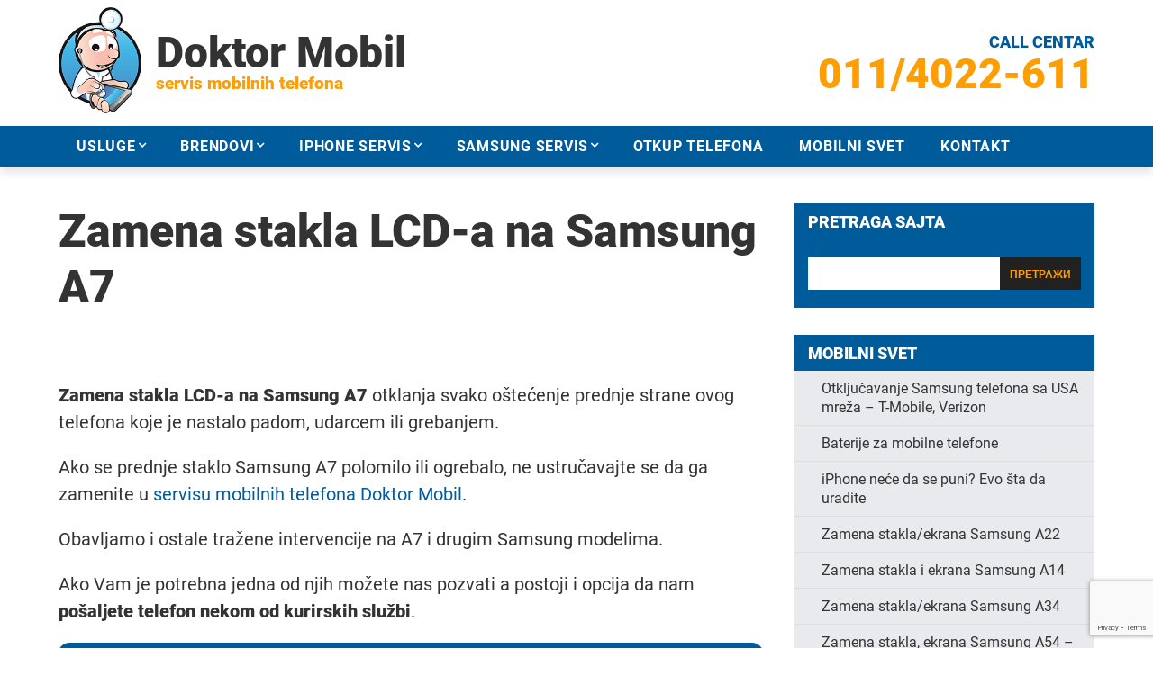

--- FILE ---
content_type: text/html; charset=UTF-8
request_url: https://www.servismobilnihtelefona.com/zamena-stakla-lcd-a-na-samsung-a7/
body_size: 23303
content:
		<!DOCTYPE html>
<html lang="sr-RS" prefix="og: https://ogp.me/ns#">
<head><meta http-equiv="Content-Type" content="text/html; charset=UTF-8" /><script>if(navigator.userAgent.match(/MSIE|Internet Explorer/i)||navigator.userAgent.match(/Trident\/7\..*?rv:11/i)){var href=document.location.href;if(!href.match(/[?&]nowprocket/)){if(href.indexOf("?")==-1){if(href.indexOf("#")==-1){document.location.href=href+"?nowprocket=1"}else{document.location.href=href.replace("#","?nowprocket=1#")}}else{if(href.indexOf("#")==-1){document.location.href=href+"&nowprocket=1"}else{document.location.href=href.replace("#","&nowprocket=1#")}}}}</script><script>(()=>{class RocketLazyLoadScripts{constructor(){this.v="2.0.4",this.userEvents=["keydown","keyup","mousedown","mouseup","mousemove","mouseover","mouseout","touchmove","touchstart","touchend","touchcancel","wheel","click","dblclick","input"],this.attributeEvents=["onblur","onclick","oncontextmenu","ondblclick","onfocus","onmousedown","onmouseenter","onmouseleave","onmousemove","onmouseout","onmouseover","onmouseup","onmousewheel","onscroll","onsubmit"]}async t(){this.i(),this.o(),/iP(ad|hone)/.test(navigator.userAgent)&&this.h(),this.u(),this.l(this),this.m(),this.k(this),this.p(this),this._(),await Promise.all([this.R(),this.L()]),this.lastBreath=Date.now(),this.S(this),this.P(),this.D(),this.O(),this.M(),await this.C(this.delayedScripts.normal),await this.C(this.delayedScripts.defer),await this.C(this.delayedScripts.async),await this.T(),await this.F(),await this.j(),await this.A(),window.dispatchEvent(new Event("rocket-allScriptsLoaded")),this.everythingLoaded=!0,this.lastTouchEnd&&await new Promise(t=>setTimeout(t,500-Date.now()+this.lastTouchEnd)),this.I(),this.H(),this.U(),this.W()}i(){this.CSPIssue=sessionStorage.getItem("rocketCSPIssue"),document.addEventListener("securitypolicyviolation",t=>{this.CSPIssue||"script-src-elem"!==t.violatedDirective||"data"!==t.blockedURI||(this.CSPIssue=!0,sessionStorage.setItem("rocketCSPIssue",!0))},{isRocket:!0})}o(){window.addEventListener("pageshow",t=>{this.persisted=t.persisted,this.realWindowLoadedFired=!0},{isRocket:!0}),window.addEventListener("pagehide",()=>{this.onFirstUserAction=null},{isRocket:!0})}h(){let t;function e(e){t=e}window.addEventListener("touchstart",e,{isRocket:!0}),window.addEventListener("touchend",function i(o){o.changedTouches[0]&&t.changedTouches[0]&&Math.abs(o.changedTouches[0].pageX-t.changedTouches[0].pageX)<10&&Math.abs(o.changedTouches[0].pageY-t.changedTouches[0].pageY)<10&&o.timeStamp-t.timeStamp<200&&(window.removeEventListener("touchstart",e,{isRocket:!0}),window.removeEventListener("touchend",i,{isRocket:!0}),"INPUT"===o.target.tagName&&"text"===o.target.type||(o.target.dispatchEvent(new TouchEvent("touchend",{target:o.target,bubbles:!0})),o.target.dispatchEvent(new MouseEvent("mouseover",{target:o.target,bubbles:!0})),o.target.dispatchEvent(new PointerEvent("click",{target:o.target,bubbles:!0,cancelable:!0,detail:1,clientX:o.changedTouches[0].clientX,clientY:o.changedTouches[0].clientY})),event.preventDefault()))},{isRocket:!0})}q(t){this.userActionTriggered||("mousemove"!==t.type||this.firstMousemoveIgnored?"keyup"===t.type||"mouseover"===t.type||"mouseout"===t.type||(this.userActionTriggered=!0,this.onFirstUserAction&&this.onFirstUserAction()):this.firstMousemoveIgnored=!0),"click"===t.type&&t.preventDefault(),t.stopPropagation(),t.stopImmediatePropagation(),"touchstart"===this.lastEvent&&"touchend"===t.type&&(this.lastTouchEnd=Date.now()),"click"===t.type&&(this.lastTouchEnd=0),this.lastEvent=t.type,t.composedPath&&t.composedPath()[0].getRootNode()instanceof ShadowRoot&&(t.rocketTarget=t.composedPath()[0]),this.savedUserEvents.push(t)}u(){this.savedUserEvents=[],this.userEventHandler=this.q.bind(this),this.userEvents.forEach(t=>window.addEventListener(t,this.userEventHandler,{passive:!1,isRocket:!0})),document.addEventListener("visibilitychange",this.userEventHandler,{isRocket:!0})}U(){this.userEvents.forEach(t=>window.removeEventListener(t,this.userEventHandler,{passive:!1,isRocket:!0})),document.removeEventListener("visibilitychange",this.userEventHandler,{isRocket:!0}),this.savedUserEvents.forEach(t=>{(t.rocketTarget||t.target).dispatchEvent(new window[t.constructor.name](t.type,t))})}m(){const t="return false",e=Array.from(this.attributeEvents,t=>"data-rocket-"+t),i="["+this.attributeEvents.join("],[")+"]",o="[data-rocket-"+this.attributeEvents.join("],[data-rocket-")+"]",s=(e,i,o)=>{o&&o!==t&&(e.setAttribute("data-rocket-"+i,o),e["rocket"+i]=new Function("event",o),e.setAttribute(i,t))};new MutationObserver(t=>{for(const n of t)"attributes"===n.type&&(n.attributeName.startsWith("data-rocket-")||this.everythingLoaded?n.attributeName.startsWith("data-rocket-")&&this.everythingLoaded&&this.N(n.target,n.attributeName.substring(12)):s(n.target,n.attributeName,n.target.getAttribute(n.attributeName))),"childList"===n.type&&n.addedNodes.forEach(t=>{if(t.nodeType===Node.ELEMENT_NODE)if(this.everythingLoaded)for(const i of[t,...t.querySelectorAll(o)])for(const t of i.getAttributeNames())e.includes(t)&&this.N(i,t.substring(12));else for(const e of[t,...t.querySelectorAll(i)])for(const t of e.getAttributeNames())this.attributeEvents.includes(t)&&s(e,t,e.getAttribute(t))})}).observe(document,{subtree:!0,childList:!0,attributeFilter:[...this.attributeEvents,...e]})}I(){this.attributeEvents.forEach(t=>{document.querySelectorAll("[data-rocket-"+t+"]").forEach(e=>{this.N(e,t)})})}N(t,e){const i=t.getAttribute("data-rocket-"+e);i&&(t.setAttribute(e,i),t.removeAttribute("data-rocket-"+e))}k(t){Object.defineProperty(HTMLElement.prototype,"onclick",{get(){return this.rocketonclick||null},set(e){this.rocketonclick=e,this.setAttribute(t.everythingLoaded?"onclick":"data-rocket-onclick","this.rocketonclick(event)")}})}S(t){function e(e,i){let o=e[i];e[i]=null,Object.defineProperty(e,i,{get:()=>o,set(s){t.everythingLoaded?o=s:e["rocket"+i]=o=s}})}e(document,"onreadystatechange"),e(window,"onload"),e(window,"onpageshow");try{Object.defineProperty(document,"readyState",{get:()=>t.rocketReadyState,set(e){t.rocketReadyState=e},configurable:!0}),document.readyState="loading"}catch(t){console.log("WPRocket DJE readyState conflict, bypassing")}}l(t){this.originalAddEventListener=EventTarget.prototype.addEventListener,this.originalRemoveEventListener=EventTarget.prototype.removeEventListener,this.savedEventListeners=[],EventTarget.prototype.addEventListener=function(e,i,o){o&&o.isRocket||!t.B(e,this)&&!t.userEvents.includes(e)||t.B(e,this)&&!t.userActionTriggered||e.startsWith("rocket-")||t.everythingLoaded?t.originalAddEventListener.call(this,e,i,o):(t.savedEventListeners.push({target:this,remove:!1,type:e,func:i,options:o}),"mouseenter"!==e&&"mouseleave"!==e||t.originalAddEventListener.call(this,e,t.savedUserEvents.push,o))},EventTarget.prototype.removeEventListener=function(e,i,o){o&&o.isRocket||!t.B(e,this)&&!t.userEvents.includes(e)||t.B(e,this)&&!t.userActionTriggered||e.startsWith("rocket-")||t.everythingLoaded?t.originalRemoveEventListener.call(this,e,i,o):t.savedEventListeners.push({target:this,remove:!0,type:e,func:i,options:o})}}J(t,e){this.savedEventListeners=this.savedEventListeners.filter(i=>{let o=i.type,s=i.target||window;return e!==o||t!==s||(this.B(o,s)&&(i.type="rocket-"+o),this.$(i),!1)})}H(){EventTarget.prototype.addEventListener=this.originalAddEventListener,EventTarget.prototype.removeEventListener=this.originalRemoveEventListener,this.savedEventListeners.forEach(t=>this.$(t))}$(t){t.remove?this.originalRemoveEventListener.call(t.target,t.type,t.func,t.options):this.originalAddEventListener.call(t.target,t.type,t.func,t.options)}p(t){let e;function i(e){return t.everythingLoaded?e:e.split(" ").map(t=>"load"===t||t.startsWith("load.")?"rocket-jquery-load":t).join(" ")}function o(o){function s(e){const s=o.fn[e];o.fn[e]=o.fn.init.prototype[e]=function(){return this[0]===window&&t.userActionTriggered&&("string"==typeof arguments[0]||arguments[0]instanceof String?arguments[0]=i(arguments[0]):"object"==typeof arguments[0]&&Object.keys(arguments[0]).forEach(t=>{const e=arguments[0][t];delete arguments[0][t],arguments[0][i(t)]=e})),s.apply(this,arguments),this}}if(o&&o.fn&&!t.allJQueries.includes(o)){const e={DOMContentLoaded:[],"rocket-DOMContentLoaded":[]};for(const t in e)document.addEventListener(t,()=>{e[t].forEach(t=>t())},{isRocket:!0});o.fn.ready=o.fn.init.prototype.ready=function(i){function s(){parseInt(o.fn.jquery)>2?setTimeout(()=>i.bind(document)(o)):i.bind(document)(o)}return"function"==typeof i&&(t.realDomReadyFired?!t.userActionTriggered||t.fauxDomReadyFired?s():e["rocket-DOMContentLoaded"].push(s):e.DOMContentLoaded.push(s)),o([])},s("on"),s("one"),s("off"),t.allJQueries.push(o)}e=o}t.allJQueries=[],o(window.jQuery),Object.defineProperty(window,"jQuery",{get:()=>e,set(t){o(t)}})}P(){const t=new Map;document.write=document.writeln=function(e){const i=document.currentScript,o=document.createRange(),s=i.parentElement;let n=t.get(i);void 0===n&&(n=i.nextSibling,t.set(i,n));const c=document.createDocumentFragment();o.setStart(c,0),c.appendChild(o.createContextualFragment(e)),s.insertBefore(c,n)}}async R(){return new Promise(t=>{this.userActionTriggered?t():this.onFirstUserAction=t})}async L(){return new Promise(t=>{document.addEventListener("DOMContentLoaded",()=>{this.realDomReadyFired=!0,t()},{isRocket:!0})})}async j(){return this.realWindowLoadedFired?Promise.resolve():new Promise(t=>{window.addEventListener("load",t,{isRocket:!0})})}M(){this.pendingScripts=[];this.scriptsMutationObserver=new MutationObserver(t=>{for(const e of t)e.addedNodes.forEach(t=>{"SCRIPT"!==t.tagName||t.noModule||t.isWPRocket||this.pendingScripts.push({script:t,promise:new Promise(e=>{const i=()=>{const i=this.pendingScripts.findIndex(e=>e.script===t);i>=0&&this.pendingScripts.splice(i,1),e()};t.addEventListener("load",i,{isRocket:!0}),t.addEventListener("error",i,{isRocket:!0}),setTimeout(i,1e3)})})})}),this.scriptsMutationObserver.observe(document,{childList:!0,subtree:!0})}async F(){await this.X(),this.pendingScripts.length?(await this.pendingScripts[0].promise,await this.F()):this.scriptsMutationObserver.disconnect()}D(){this.delayedScripts={normal:[],async:[],defer:[]},document.querySelectorAll("script[type$=rocketlazyloadscript]").forEach(t=>{t.hasAttribute("data-rocket-src")?t.hasAttribute("async")&&!1!==t.async?this.delayedScripts.async.push(t):t.hasAttribute("defer")&&!1!==t.defer||"module"===t.getAttribute("data-rocket-type")?this.delayedScripts.defer.push(t):this.delayedScripts.normal.push(t):this.delayedScripts.normal.push(t)})}async _(){await this.L();let t=[];document.querySelectorAll("script[type$=rocketlazyloadscript][data-rocket-src]").forEach(e=>{let i=e.getAttribute("data-rocket-src");if(i&&!i.startsWith("data:")){i.startsWith("//")&&(i=location.protocol+i);try{const o=new URL(i).origin;o!==location.origin&&t.push({src:o,crossOrigin:e.crossOrigin||"module"===e.getAttribute("data-rocket-type")})}catch(t){}}}),t=[...new Map(t.map(t=>[JSON.stringify(t),t])).values()],this.Y(t,"preconnect")}async G(t){if(await this.K(),!0!==t.noModule||!("noModule"in HTMLScriptElement.prototype))return new Promise(e=>{let i;function o(){(i||t).setAttribute("data-rocket-status","executed"),e()}try{if(navigator.userAgent.includes("Firefox/")||""===navigator.vendor||this.CSPIssue)i=document.createElement("script"),[...t.attributes].forEach(t=>{let e=t.nodeName;"type"!==e&&("data-rocket-type"===e&&(e="type"),"data-rocket-src"===e&&(e="src"),i.setAttribute(e,t.nodeValue))}),t.text&&(i.text=t.text),t.nonce&&(i.nonce=t.nonce),i.hasAttribute("src")?(i.addEventListener("load",o,{isRocket:!0}),i.addEventListener("error",()=>{i.setAttribute("data-rocket-status","failed-network"),e()},{isRocket:!0}),setTimeout(()=>{i.isConnected||e()},1)):(i.text=t.text,o()),i.isWPRocket=!0,t.parentNode.replaceChild(i,t);else{const i=t.getAttribute("data-rocket-type"),s=t.getAttribute("data-rocket-src");i?(t.type=i,t.removeAttribute("data-rocket-type")):t.removeAttribute("type"),t.addEventListener("load",o,{isRocket:!0}),t.addEventListener("error",i=>{this.CSPIssue&&i.target.src.startsWith("data:")?(console.log("WPRocket: CSP fallback activated"),t.removeAttribute("src"),this.G(t).then(e)):(t.setAttribute("data-rocket-status","failed-network"),e())},{isRocket:!0}),s?(t.fetchPriority="high",t.removeAttribute("data-rocket-src"),t.src=s):t.src="data:text/javascript;base64,"+window.btoa(unescape(encodeURIComponent(t.text)))}}catch(i){t.setAttribute("data-rocket-status","failed-transform"),e()}});t.setAttribute("data-rocket-status","skipped")}async C(t){const e=t.shift();return e?(e.isConnected&&await this.G(e),this.C(t)):Promise.resolve()}O(){this.Y([...this.delayedScripts.normal,...this.delayedScripts.defer,...this.delayedScripts.async],"preload")}Y(t,e){this.trash=this.trash||[];let i=!0;var o=document.createDocumentFragment();t.forEach(t=>{const s=t.getAttribute&&t.getAttribute("data-rocket-src")||t.src;if(s&&!s.startsWith("data:")){const n=document.createElement("link");n.href=s,n.rel=e,"preconnect"!==e&&(n.as="script",n.fetchPriority=i?"high":"low"),t.getAttribute&&"module"===t.getAttribute("data-rocket-type")&&(n.crossOrigin=!0),t.crossOrigin&&(n.crossOrigin=t.crossOrigin),t.integrity&&(n.integrity=t.integrity),t.nonce&&(n.nonce=t.nonce),o.appendChild(n),this.trash.push(n),i=!1}}),document.head.appendChild(o)}W(){this.trash.forEach(t=>t.remove())}async T(){try{document.readyState="interactive"}catch(t){}this.fauxDomReadyFired=!0;try{await this.K(),this.J(document,"readystatechange"),document.dispatchEvent(new Event("rocket-readystatechange")),await this.K(),document.rocketonreadystatechange&&document.rocketonreadystatechange(),await this.K(),this.J(document,"DOMContentLoaded"),document.dispatchEvent(new Event("rocket-DOMContentLoaded")),await this.K(),this.J(window,"DOMContentLoaded"),window.dispatchEvent(new Event("rocket-DOMContentLoaded"))}catch(t){console.error(t)}}async A(){try{document.readyState="complete"}catch(t){}try{await this.K(),this.J(document,"readystatechange"),document.dispatchEvent(new Event("rocket-readystatechange")),await this.K(),document.rocketonreadystatechange&&document.rocketonreadystatechange(),await this.K(),this.J(window,"load"),window.dispatchEvent(new Event("rocket-load")),await this.K(),window.rocketonload&&window.rocketonload(),await this.K(),this.allJQueries.forEach(t=>t(window).trigger("rocket-jquery-load")),await this.K(),this.J(window,"pageshow");const t=new Event("rocket-pageshow");t.persisted=this.persisted,window.dispatchEvent(t),await this.K(),window.rocketonpageshow&&window.rocketonpageshow({persisted:this.persisted})}catch(t){console.error(t)}}async K(){Date.now()-this.lastBreath>45&&(await this.X(),this.lastBreath=Date.now())}async X(){return document.hidden?new Promise(t=>setTimeout(t)):new Promise(t=>requestAnimationFrame(t))}B(t,e){return e===document&&"readystatechange"===t||(e===document&&"DOMContentLoaded"===t||(e===window&&"DOMContentLoaded"===t||(e===window&&"load"===t||e===window&&"pageshow"===t)))}static run(){(new RocketLazyLoadScripts).t()}}RocketLazyLoadScripts.run()})();</script>
 
  
  <meta name="robots" content="all" />
  <meta name="viewport" content="width=device-width, initial-scale=1.0" />
  <link rel="profile" href="//gmpg.org/xfn/11" />
  <link rel="pingback" href="https://www.servismobilnihtelefona.com/xmlrpc.php" />

  	<style>img:is([sizes="auto" i], [sizes^="auto," i]) { contain-intrinsic-size: 3000px 1500px }</style>
	
<!-- Search Engine Optimization by Rank Math - https://rankmath.com/ -->
<title>Zamena stakla LCD-a na Samsung A7 - Doktor Mobil</title>
<meta name="description" content="Polomljeno ili ogrebano prednje staklo na Samsung Galaxy A7? Posetite Doktor Mobil i zamenite staklo LCD-a!"/>
<meta name="robots" content="follow, index, max-snippet:-1, max-video-preview:-1, max-image-preview:large"/>
<link rel="canonical" href="https://www.servismobilnihtelefona.com/zamena-stakla-lcd-a-na-samsung-a7/" />
<meta property="og:locale" content="sr_RS" />
<meta property="og:type" content="article" />
<meta property="og:title" content="Zamena stakla LCD-a na Samsung A7 - Doktor Mobil" />
<meta property="og:description" content="Polomljeno ili ogrebano prednje staklo na Samsung Galaxy A7? Posetite Doktor Mobil i zamenite staklo LCD-a!" />
<meta property="og:url" content="https://www.servismobilnihtelefona.com/zamena-stakla-lcd-a-na-samsung-a7/" />
<meta property="og:site_name" content="Servis mobilnih telefona Doktor Mobil" />
<meta property="article:section" content="Zamena stakla ekrana Samsung" />
<meta property="og:updated_time" content="2024-08-19T11:59:38+01:00" />
<meta property="og:image" content="https://www.servismobilnihtelefona.com/wp-content/uploads/2019/04/samsung-a7-zamena-stakla-lcd-a.jpg" />
<meta property="og:image:secure_url" content="https://www.servismobilnihtelefona.com/wp-content/uploads/2019/04/samsung-a7-zamena-stakla-lcd-a.jpg" />
<meta property="og:image:width" content="610" />
<meta property="og:image:height" content="408" />
<meta property="og:image:alt" content="samsung a7 zamena stakla lcd-a" />
<meta property="og:image:type" content="image/jpeg" />
<meta name="twitter:card" content="summary_large_image" />
<meta name="twitter:title" content="Zamena stakla LCD-a na Samsung A7 - Doktor Mobil" />
<meta name="twitter:description" content="Polomljeno ili ogrebano prednje staklo na Samsung Galaxy A7? Posetite Doktor Mobil i zamenite staklo LCD-a!" />
<meta name="twitter:image" content="https://www.servismobilnihtelefona.com/wp-content/uploads/2019/04/samsung-a7-zamena-stakla-lcd-a.jpg" />
<meta name="twitter:label1" content="Written by" />
<meta name="twitter:data1" content="Doktor Mobil" />
<meta name="twitter:label2" content="Time to read" />
<meta name="twitter:data2" content="2 minutes" />
<!-- /Rank Math WordPress SEO plugin -->

<link rel='dns-prefetch' href='//static.addtoany.com' />

<link rel="alternate" type="application/rss+xml" title="Servis mobilnih telefona Doktor Mobil &raquo; довод коментара на Zamena stakla LCD-a na Samsung A7" href="https://www.servismobilnihtelefona.com/zamena-stakla-lcd-a-na-samsung-a7/feed/" />
<link rel='stylesheet' id='wp-block-library-css' href='https://www.servismobilnihtelefona.com/wp-includes/css/dist/block-library/style.min.css?ver=6.8.3' type='text/css' media='all' />
<style id='classic-theme-styles-inline-css' type='text/css'>
/*! This file is auto-generated */
.wp-block-button__link{color:#fff;background-color:#32373c;border-radius:9999px;box-shadow:none;text-decoration:none;padding:calc(.667em + 2px) calc(1.333em + 2px);font-size:1.125em}.wp-block-file__button{background:#32373c;color:#fff;text-decoration:none}
</style>
<style id='global-styles-inline-css' type='text/css'>
:root{--wp--preset--aspect-ratio--square: 1;--wp--preset--aspect-ratio--4-3: 4/3;--wp--preset--aspect-ratio--3-4: 3/4;--wp--preset--aspect-ratio--3-2: 3/2;--wp--preset--aspect-ratio--2-3: 2/3;--wp--preset--aspect-ratio--16-9: 16/9;--wp--preset--aspect-ratio--9-16: 9/16;--wp--preset--color--black: #000000;--wp--preset--color--cyan-bluish-gray: #abb8c3;--wp--preset--color--white: #ffffff;--wp--preset--color--pale-pink: #f78da7;--wp--preset--color--vivid-red: #cf2e2e;--wp--preset--color--luminous-vivid-orange: #ff6900;--wp--preset--color--luminous-vivid-amber: #fcb900;--wp--preset--color--light-green-cyan: #7bdcb5;--wp--preset--color--vivid-green-cyan: #00d084;--wp--preset--color--pale-cyan-blue: #8ed1fc;--wp--preset--color--vivid-cyan-blue: #0693e3;--wp--preset--color--vivid-purple: #9b51e0;--wp--preset--gradient--vivid-cyan-blue-to-vivid-purple: linear-gradient(135deg,rgba(6,147,227,1) 0%,rgb(155,81,224) 100%);--wp--preset--gradient--light-green-cyan-to-vivid-green-cyan: linear-gradient(135deg,rgb(122,220,180) 0%,rgb(0,208,130) 100%);--wp--preset--gradient--luminous-vivid-amber-to-luminous-vivid-orange: linear-gradient(135deg,rgba(252,185,0,1) 0%,rgba(255,105,0,1) 100%);--wp--preset--gradient--luminous-vivid-orange-to-vivid-red: linear-gradient(135deg,rgba(255,105,0,1) 0%,rgb(207,46,46) 100%);--wp--preset--gradient--very-light-gray-to-cyan-bluish-gray: linear-gradient(135deg,rgb(238,238,238) 0%,rgb(169,184,195) 100%);--wp--preset--gradient--cool-to-warm-spectrum: linear-gradient(135deg,rgb(74,234,220) 0%,rgb(151,120,209) 20%,rgb(207,42,186) 40%,rgb(238,44,130) 60%,rgb(251,105,98) 80%,rgb(254,248,76) 100%);--wp--preset--gradient--blush-light-purple: linear-gradient(135deg,rgb(255,206,236) 0%,rgb(152,150,240) 100%);--wp--preset--gradient--blush-bordeaux: linear-gradient(135deg,rgb(254,205,165) 0%,rgb(254,45,45) 50%,rgb(107,0,62) 100%);--wp--preset--gradient--luminous-dusk: linear-gradient(135deg,rgb(255,203,112) 0%,rgb(199,81,192) 50%,rgb(65,88,208) 100%);--wp--preset--gradient--pale-ocean: linear-gradient(135deg,rgb(255,245,203) 0%,rgb(182,227,212) 50%,rgb(51,167,181) 100%);--wp--preset--gradient--electric-grass: linear-gradient(135deg,rgb(202,248,128) 0%,rgb(113,206,126) 100%);--wp--preset--gradient--midnight: linear-gradient(135deg,rgb(2,3,129) 0%,rgb(40,116,252) 100%);--wp--preset--font-size--small: 13px;--wp--preset--font-size--medium: 20px;--wp--preset--font-size--large: 36px;--wp--preset--font-size--x-large: 42px;--wp--preset--spacing--20: 0.44rem;--wp--preset--spacing--30: 0.67rem;--wp--preset--spacing--40: 1rem;--wp--preset--spacing--50: 1.5rem;--wp--preset--spacing--60: 2.25rem;--wp--preset--spacing--70: 3.38rem;--wp--preset--spacing--80: 5.06rem;--wp--preset--shadow--natural: 6px 6px 9px rgba(0, 0, 0, 0.2);--wp--preset--shadow--deep: 12px 12px 50px rgba(0, 0, 0, 0.4);--wp--preset--shadow--sharp: 6px 6px 0px rgba(0, 0, 0, 0.2);--wp--preset--shadow--outlined: 6px 6px 0px -3px rgba(255, 255, 255, 1), 6px 6px rgba(0, 0, 0, 1);--wp--preset--shadow--crisp: 6px 6px 0px rgba(0, 0, 0, 1);}:where(.is-layout-flex){gap: 0.5em;}:where(.is-layout-grid){gap: 0.5em;}body .is-layout-flex{display: flex;}.is-layout-flex{flex-wrap: wrap;align-items: center;}.is-layout-flex > :is(*, div){margin: 0;}body .is-layout-grid{display: grid;}.is-layout-grid > :is(*, div){margin: 0;}:where(.wp-block-columns.is-layout-flex){gap: 2em;}:where(.wp-block-columns.is-layout-grid){gap: 2em;}:where(.wp-block-post-template.is-layout-flex){gap: 1.25em;}:where(.wp-block-post-template.is-layout-grid){gap: 1.25em;}.has-black-color{color: var(--wp--preset--color--black) !important;}.has-cyan-bluish-gray-color{color: var(--wp--preset--color--cyan-bluish-gray) !important;}.has-white-color{color: var(--wp--preset--color--white) !important;}.has-pale-pink-color{color: var(--wp--preset--color--pale-pink) !important;}.has-vivid-red-color{color: var(--wp--preset--color--vivid-red) !important;}.has-luminous-vivid-orange-color{color: var(--wp--preset--color--luminous-vivid-orange) !important;}.has-luminous-vivid-amber-color{color: var(--wp--preset--color--luminous-vivid-amber) !important;}.has-light-green-cyan-color{color: var(--wp--preset--color--light-green-cyan) !important;}.has-vivid-green-cyan-color{color: var(--wp--preset--color--vivid-green-cyan) !important;}.has-pale-cyan-blue-color{color: var(--wp--preset--color--pale-cyan-blue) !important;}.has-vivid-cyan-blue-color{color: var(--wp--preset--color--vivid-cyan-blue) !important;}.has-vivid-purple-color{color: var(--wp--preset--color--vivid-purple) !important;}.has-black-background-color{background-color: var(--wp--preset--color--black) !important;}.has-cyan-bluish-gray-background-color{background-color: var(--wp--preset--color--cyan-bluish-gray) !important;}.has-white-background-color{background-color: var(--wp--preset--color--white) !important;}.has-pale-pink-background-color{background-color: var(--wp--preset--color--pale-pink) !important;}.has-vivid-red-background-color{background-color: var(--wp--preset--color--vivid-red) !important;}.has-luminous-vivid-orange-background-color{background-color: var(--wp--preset--color--luminous-vivid-orange) !important;}.has-luminous-vivid-amber-background-color{background-color: var(--wp--preset--color--luminous-vivid-amber) !important;}.has-light-green-cyan-background-color{background-color: var(--wp--preset--color--light-green-cyan) !important;}.has-vivid-green-cyan-background-color{background-color: var(--wp--preset--color--vivid-green-cyan) !important;}.has-pale-cyan-blue-background-color{background-color: var(--wp--preset--color--pale-cyan-blue) !important;}.has-vivid-cyan-blue-background-color{background-color: var(--wp--preset--color--vivid-cyan-blue) !important;}.has-vivid-purple-background-color{background-color: var(--wp--preset--color--vivid-purple) !important;}.has-black-border-color{border-color: var(--wp--preset--color--black) !important;}.has-cyan-bluish-gray-border-color{border-color: var(--wp--preset--color--cyan-bluish-gray) !important;}.has-white-border-color{border-color: var(--wp--preset--color--white) !important;}.has-pale-pink-border-color{border-color: var(--wp--preset--color--pale-pink) !important;}.has-vivid-red-border-color{border-color: var(--wp--preset--color--vivid-red) !important;}.has-luminous-vivid-orange-border-color{border-color: var(--wp--preset--color--luminous-vivid-orange) !important;}.has-luminous-vivid-amber-border-color{border-color: var(--wp--preset--color--luminous-vivid-amber) !important;}.has-light-green-cyan-border-color{border-color: var(--wp--preset--color--light-green-cyan) !important;}.has-vivid-green-cyan-border-color{border-color: var(--wp--preset--color--vivid-green-cyan) !important;}.has-pale-cyan-blue-border-color{border-color: var(--wp--preset--color--pale-cyan-blue) !important;}.has-vivid-cyan-blue-border-color{border-color: var(--wp--preset--color--vivid-cyan-blue) !important;}.has-vivid-purple-border-color{border-color: var(--wp--preset--color--vivid-purple) !important;}.has-vivid-cyan-blue-to-vivid-purple-gradient-background{background: var(--wp--preset--gradient--vivid-cyan-blue-to-vivid-purple) !important;}.has-light-green-cyan-to-vivid-green-cyan-gradient-background{background: var(--wp--preset--gradient--light-green-cyan-to-vivid-green-cyan) !important;}.has-luminous-vivid-amber-to-luminous-vivid-orange-gradient-background{background: var(--wp--preset--gradient--luminous-vivid-amber-to-luminous-vivid-orange) !important;}.has-luminous-vivid-orange-to-vivid-red-gradient-background{background: var(--wp--preset--gradient--luminous-vivid-orange-to-vivid-red) !important;}.has-very-light-gray-to-cyan-bluish-gray-gradient-background{background: var(--wp--preset--gradient--very-light-gray-to-cyan-bluish-gray) !important;}.has-cool-to-warm-spectrum-gradient-background{background: var(--wp--preset--gradient--cool-to-warm-spectrum) !important;}.has-blush-light-purple-gradient-background{background: var(--wp--preset--gradient--blush-light-purple) !important;}.has-blush-bordeaux-gradient-background{background: var(--wp--preset--gradient--blush-bordeaux) !important;}.has-luminous-dusk-gradient-background{background: var(--wp--preset--gradient--luminous-dusk) !important;}.has-pale-ocean-gradient-background{background: var(--wp--preset--gradient--pale-ocean) !important;}.has-electric-grass-gradient-background{background: var(--wp--preset--gradient--electric-grass) !important;}.has-midnight-gradient-background{background: var(--wp--preset--gradient--midnight) !important;}.has-small-font-size{font-size: var(--wp--preset--font-size--small) !important;}.has-medium-font-size{font-size: var(--wp--preset--font-size--medium) !important;}.has-large-font-size{font-size: var(--wp--preset--font-size--large) !important;}.has-x-large-font-size{font-size: var(--wp--preset--font-size--x-large) !important;}
:where(.wp-block-post-template.is-layout-flex){gap: 1.25em;}:where(.wp-block-post-template.is-layout-grid){gap: 1.25em;}
:where(.wp-block-columns.is-layout-flex){gap: 2em;}:where(.wp-block-columns.is-layout-grid){gap: 2em;}
:root :where(.wp-block-pullquote){font-size: 1.5em;line-height: 1.6;}
</style>
<link data-minify="1" rel='stylesheet' id='contact-form-7-css' href='https://www.servismobilnihtelefona.com/wp-content/cache/min/1/wp-content/plugins/contact-form-7/includes/css/styles.css?ver=1766944012' type='text/css' media='all' />
<style id='woocommerce-inline-inline-css' type='text/css'>
.woocommerce form .form-row .required { visibility: visible; }
</style>
<link data-minify="1" rel='stylesheet' id='wppopups-base-css' href='https://www.servismobilnihtelefona.com/wp-content/cache/min/1/wp-content/plugins/wp-popups-lite/src/assets/css/wppopups-base.css?ver=1766943994' type='text/css' media='all' />
<link data-minify="1" rel='stylesheet' id='main-css' href='https://www.servismobilnihtelefona.com/wp-content/cache/background-css/1/www.servismobilnihtelefona.com/wp-content/cache/min/1/wp-content/themes/servis_telefona_v3/sass/style.css?ver=1766943994&wpr_t=1768790230' type='text/css' media='all' />
<link data-minify="1" rel='stylesheet' id='taxopress-frontend-css-css' href='https://www.servismobilnihtelefona.com/wp-content/cache/min/1/wp-content/plugins/simple-tags/assets/frontend/css/frontend.css?ver=1766943994' type='text/css' media='all' />
<link data-minify="1" rel='stylesheet' id='wp-pagenavi-css' href='https://www.servismobilnihtelefona.com/wp-content/cache/min/1/wp-content/plugins/wp-pagenavi/pagenavi-css.css?ver=1766943994' type='text/css' media='all' />
<link data-minify="1" rel='stylesheet' id='tablepress-default-css' href='https://www.servismobilnihtelefona.com/wp-content/cache/min/1/wp-content/plugins/tablepress/css/build/default.css?ver=1766943994' type='text/css' media='all' />
<link rel='stylesheet' id='addtoany-css' href='https://www.servismobilnihtelefona.com/wp-content/plugins/add-to-any/addtoany.min.css?ver=1.16' type='text/css' media='all' />
<style id='rocket-lazyload-inline-css' type='text/css'>
.rll-youtube-player{position:relative;padding-bottom:56.23%;height:0;overflow:hidden;max-width:100%;}.rll-youtube-player:focus-within{outline: 2px solid currentColor;outline-offset: 5px;}.rll-youtube-player iframe{position:absolute;top:0;left:0;width:100%;height:100%;z-index:100;background:0 0}.rll-youtube-player img{bottom:0;display:block;left:0;margin:auto;max-width:100%;width:100%;position:absolute;right:0;top:0;border:none;height:auto;-webkit-transition:.4s all;-moz-transition:.4s all;transition:.4s all}.rll-youtube-player img:hover{-webkit-filter:brightness(75%)}.rll-youtube-player .play{height:100%;width:100%;left:0;top:0;position:absolute;background:var(--wpr-bg-fee514b6-9ddd-4c25-bb6d-7563861b3f47) no-repeat center;background-color: transparent !important;cursor:pointer;border:none;}
</style>
<link data-minify="1" rel='stylesheet' id='call-now-button-modern-style-css' href='https://www.servismobilnihtelefona.com/wp-content/cache/min/1/wp-content/plugins/call-now-button/resources/style/modern.css?ver=1766943994' type='text/css' media='all' />
<script type="text/javascript" src="https://www.servismobilnihtelefona.com/wp-includes/js/jquery/jquery.min.js?ver=3.7.1" id="jquery-core-js"></script>
<script type="text/javascript" src="https://www.servismobilnihtelefona.com/wp-includes/js/jquery/jquery-migrate.min.js?ver=3.4.1" id="jquery-migrate-js" data-rocket-defer defer></script>
<script type="text/javascript" id="addtoany-core-js-before">
/* <![CDATA[ */
window.a2a_config=window.a2a_config||{};a2a_config.callbacks=[];a2a_config.overlays=[];a2a_config.templates={};a2a_localize = {
	Share: "Share",
	Save: "Save",
	Subscribe: "Subscribe",
	Email: "Email",
	Bookmark: "Bookmark",
	ShowAll: "Show all",
	ShowLess: "Show less",
	FindServices: "Find service(s)",
	FindAnyServiceToAddTo: "Instantly find any service to add to",
	PoweredBy: "Powered by",
	ShareViaEmail: "Share via email",
	SubscribeViaEmail: "Subscribe via email",
	BookmarkInYourBrowser: "Bookmark in your browser",
	BookmarkInstructions: "Press Ctrl+D or \u2318+D to bookmark this page",
	AddToYourFavorites: "Add to your favorites",
	SendFromWebOrProgram: "Send from any email address or email program",
	EmailProgram: "Email program",
	More: "More&#8230;",
	ThanksForSharing: "Thanks for sharing!",
	ThanksForFollowing: "Thanks for following!"
};
/* ]]> */
</script>
<script type="rocketlazyloadscript" data-rocket-type="text/javascript" defer data-rocket-src="https://static.addtoany.com/menu/page.js" id="addtoany-core-js"></script>
<script type="text/javascript" defer src="https://www.servismobilnihtelefona.com/wp-content/plugins/add-to-any/addtoany.min.js?ver=1.1" id="addtoany-jquery-js"></script>
<script data-minify="1" type="text/javascript" src="https://www.servismobilnihtelefona.com/wp-content/cache/min/1/wp-content/themes/servis_telefona_v3/js/custom.js?ver=1766943994" id="custom-js" data-rocket-defer defer></script>
<script data-minify="1" type="text/javascript" src="https://www.servismobilnihtelefona.com/wp-content/cache/min/1/wp-content/plugins/simple-tags/assets/frontend/js/frontend.js?ver=1766943994" id="taxopress-frontend-js-js" data-rocket-defer defer></script>
<link rel="https://api.w.org/" href="https://www.servismobilnihtelefona.com/wp-json/" /><link rel="alternate" title="JSON" type="application/json" href="https://www.servismobilnihtelefona.com/wp-json/wp/v2/posts/14029" /><link rel="EditURI" type="application/rsd+xml" title="RSD" href="https://www.servismobilnihtelefona.com/xmlrpc.php?rsd" />
<meta name="generator" content="WordPress 6.8.3" />
<link rel='shortlink' href='https://www.servismobilnihtelefona.com/?p=14029' />
<link rel="alternate" title="oEmbed (JSON)" type="application/json+oembed" href="https://www.servismobilnihtelefona.com/wp-json/oembed/1.0/embed?url=https%3A%2F%2Fwww.servismobilnihtelefona.com%2Fzamena-stakla-lcd-a-na-samsung-a7%2F" />
<link rel="alternate" title="oEmbed (XML)" type="text/xml+oembed" href="https://www.servismobilnihtelefona.com/wp-json/oembed/1.0/embed?url=https%3A%2F%2Fwww.servismobilnihtelefona.com%2Fzamena-stakla-lcd-a-na-samsung-a7%2F&#038;format=xml" />
<style>
		</style>
			<noscript><style>.woocommerce-product-gallery{ opacity: 1 !important; }</style></noscript>
	<style type="text/css">a.st_tag, a.internal_tag, .st_tag, .internal_tag { text-decoration: underline !important; }</style><link rel="icon" href="https://www.servismobilnihtelefona.com/wp-content/uploads/2019/03/cropped-doktor-mobil-32x32.jpg" sizes="32x32" />
<link rel="icon" href="https://www.servismobilnihtelefona.com/wp-content/uploads/2019/03/cropped-doktor-mobil-192x192.jpg" sizes="192x192" />
<link rel="apple-touch-icon" href="https://www.servismobilnihtelefona.com/wp-content/uploads/2019/03/cropped-doktor-mobil-180x180.jpg" />
<meta name="msapplication-TileImage" content="https://www.servismobilnihtelefona.com/wp-content/uploads/2019/03/cropped-doktor-mobil-270x270.jpg" />
<noscript><style id="rocket-lazyload-nojs-css">.rll-youtube-player, [data-lazy-src]{display:none !important;}</style></noscript>
  <style>
  .tw-recent-posts .featured-post{margin:15px 0}.tw-recent-posts .featured-post h4{margin:0 0 5px 0}.tw-recent-posts .featured-post h4 a{font-size:100%}.tw-recent-posts .post-time{font-size:0.8em;font-style:italic;text-align:right;margin:0 0 5px 0}.tw-recent-posts .featured-post img{float:left;margin:0 10px 0 0}.tw-recent-posts .clear{clear:both}
  </style>	
	
<style id="wpr-lazyload-bg-container"></style><style id="wpr-lazyload-bg-exclusion">.home-banner{--wpr-bg-48f0c14c-ffe5-48c5-b724-982775cf2999: url('https://www.servismobilnihtelefona.com/wp-content/uploads/2023/10/home-bg-mobile.webp');}</style>
<noscript>
<style id="wpr-lazyload-bg-nostyle">div.wpcf7 div.inside-cta:before,.call-us-cta:before{--wpr-bg-cbd59b39-ede4-48cc-8b4a-45f6aa76035c: url('https://www.servismobilnihtelefona.com/wp-content/themes/servis_telefona_v3/img/logodoc.png');}.page-banner{--wpr-bg-bc699686-48dd-489a-b15b-3fd15fad28d9: url('https://www.servismobilnihtelefona.com/wp-content/themes/servis_telefona_v3/img/Repair-Slide.jpg');}.page-banner{--wpr-bg-5d92dbe7-e7f9-44f2-8dc3-f34ca3ba99a2: url('https://www.servismobilnihtelefona.com/wp-content/themes/servis_telefona_v3/img/Repair-Slide-mobile.jpg');}.product.woocommerce.add_to_cart_inline:after{--wpr-bg-06ea3ea8-359d-4c62-ba5a-d1041b27dc96: url('https://www.servismobilnihtelefona.com/wp-content/themes/servis_telefona_v3/img/logodoc.png');}.bottom-cta .inner:after{--wpr-bg-da75866e-ab2a-401a-948a-0c0472ade60e: url('https://www.servismobilnihtelefona.com/wp-content/themes/servis_telefona_v3/img/logodoc.png');}.big-cta{--wpr-bg-a7748414-33cc-44c8-a1e2-cb593f8062f6: url('https://www.servismobilnihtelefona.com/wp-content/themes/servis_telefona_v3/img/greybg.webp');}.big-cta h4{--wpr-bg-d802cf44-59d9-49b1-a0e5-25643aed72e4: url('https://www.servismobilnihtelefona.com/wp-content/themes/servis_telefona_v3/img/phone-icon.png');}.fast-repair{--wpr-bg-1d0dd10c-4a5b-48a2-8a52-f7ac1620673e: url('https://www.servismobilnihtelefona.com/wp-content/themes/servis_telefona_v3/img/sat.png');}.two-col-wrap .viber-t:before{--wpr-bg-4b8c8b57-50dc-4970-a169-80a7120d6522: url('https://www.servismobilnihtelefona.com/wp-content/themes/servis_telefona_v3/img/viber-icon.png');}.rll-youtube-player .play{--wpr-bg-fee514b6-9ddd-4c25-bb6d-7563861b3f47: url('https://www.servismobilnihtelefona.com/wp-content/plugins/wp-rocket/assets/img/youtube.png');}</style>
</noscript>
<script type="application/javascript">const rocket_pairs = [{"selector":"div.wpcf7 div.inside-cta,.call-us-cta","style":"div.wpcf7 div.inside-cta:before,.call-us-cta:before{--wpr-bg-cbd59b39-ede4-48cc-8b4a-45f6aa76035c: url('https:\/\/www.servismobilnihtelefona.com\/wp-content\/themes\/servis_telefona_v3\/img\/logodoc.png');}","hash":"cbd59b39-ede4-48cc-8b4a-45f6aa76035c","url":"https:\/\/www.servismobilnihtelefona.com\/wp-content\/themes\/servis_telefona_v3\/img\/logodoc.png"},{"selector":".page-banner","style":".page-banner{--wpr-bg-bc699686-48dd-489a-b15b-3fd15fad28d9: url('https:\/\/www.servismobilnihtelefona.com\/wp-content\/themes\/servis_telefona_v3\/img\/Repair-Slide.jpg');}","hash":"bc699686-48dd-489a-b15b-3fd15fad28d9","url":"https:\/\/www.servismobilnihtelefona.com\/wp-content\/themes\/servis_telefona_v3\/img\/Repair-Slide.jpg"},{"selector":".page-banner","style":".page-banner{--wpr-bg-5d92dbe7-e7f9-44f2-8dc3-f34ca3ba99a2: url('https:\/\/www.servismobilnihtelefona.com\/wp-content\/themes\/servis_telefona_v3\/img\/Repair-Slide-mobile.jpg');}","hash":"5d92dbe7-e7f9-44f2-8dc3-f34ca3ba99a2","url":"https:\/\/www.servismobilnihtelefona.com\/wp-content\/themes\/servis_telefona_v3\/img\/Repair-Slide-mobile.jpg"},{"selector":".product.woocommerce.add_to_cart_inline","style":".product.woocommerce.add_to_cart_inline:after{--wpr-bg-06ea3ea8-359d-4c62-ba5a-d1041b27dc96: url('https:\/\/www.servismobilnihtelefona.com\/wp-content\/themes\/servis_telefona_v3\/img\/logodoc.png');}","hash":"06ea3ea8-359d-4c62-ba5a-d1041b27dc96","url":"https:\/\/www.servismobilnihtelefona.com\/wp-content\/themes\/servis_telefona_v3\/img\/logodoc.png"},{"selector":".bottom-cta .inner","style":".bottom-cta .inner:after{--wpr-bg-da75866e-ab2a-401a-948a-0c0472ade60e: url('https:\/\/www.servismobilnihtelefona.com\/wp-content\/themes\/servis_telefona_v3\/img\/logodoc.png');}","hash":"da75866e-ab2a-401a-948a-0c0472ade60e","url":"https:\/\/www.servismobilnihtelefona.com\/wp-content\/themes\/servis_telefona_v3\/img\/logodoc.png"},{"selector":".big-cta","style":".big-cta{--wpr-bg-a7748414-33cc-44c8-a1e2-cb593f8062f6: url('https:\/\/www.servismobilnihtelefona.com\/wp-content\/themes\/servis_telefona_v3\/img\/greybg.webp');}","hash":"a7748414-33cc-44c8-a1e2-cb593f8062f6","url":"https:\/\/www.servismobilnihtelefona.com\/wp-content\/themes\/servis_telefona_v3\/img\/greybg.webp"},{"selector":".big-cta h4","style":".big-cta h4{--wpr-bg-d802cf44-59d9-49b1-a0e5-25643aed72e4: url('https:\/\/www.servismobilnihtelefona.com\/wp-content\/themes\/servis_telefona_v3\/img\/phone-icon.png');}","hash":"d802cf44-59d9-49b1-a0e5-25643aed72e4","url":"https:\/\/www.servismobilnihtelefona.com\/wp-content\/themes\/servis_telefona_v3\/img\/phone-icon.png"},{"selector":".fast-repair","style":".fast-repair{--wpr-bg-1d0dd10c-4a5b-48a2-8a52-f7ac1620673e: url('https:\/\/www.servismobilnihtelefona.com\/wp-content\/themes\/servis_telefona_v3\/img\/sat.png');}","hash":"1d0dd10c-4a5b-48a2-8a52-f7ac1620673e","url":"https:\/\/www.servismobilnihtelefona.com\/wp-content\/themes\/servis_telefona_v3\/img\/sat.png"},{"selector":".two-col-wrap .viber-t","style":".two-col-wrap .viber-t:before{--wpr-bg-4b8c8b57-50dc-4970-a169-80a7120d6522: url('https:\/\/www.servismobilnihtelefona.com\/wp-content\/themes\/servis_telefona_v3\/img\/viber-icon.png');}","hash":"4b8c8b57-50dc-4970-a169-80a7120d6522","url":"https:\/\/www.servismobilnihtelefona.com\/wp-content\/themes\/servis_telefona_v3\/img\/viber-icon.png"},{"selector":".rll-youtube-player .play","style":".rll-youtube-player .play{--wpr-bg-fee514b6-9ddd-4c25-bb6d-7563861b3f47: url('https:\/\/www.servismobilnihtelefona.com\/wp-content\/plugins\/wp-rocket\/assets\/img\/youtube.png');}","hash":"fee514b6-9ddd-4c25-bb6d-7563861b3f47","url":"https:\/\/www.servismobilnihtelefona.com\/wp-content\/plugins\/wp-rocket\/assets\/img\/youtube.png"}]; const rocket_excluded_pairs = [{"selector":".home-banner","style":".home-banner{--wpr-bg-48f0c14c-ffe5-48c5-b724-982775cf2999: url('https:\/\/www.servismobilnihtelefona.com\/wp-content\/uploads\/2023\/10\/home-bg-mobile.webp');}","hash":"48f0c14c-ffe5-48c5-b724-982775cf2999","url":"https:\/\/www.servismobilnihtelefona.com\/wp-content\/uploads\/2023\/10\/home-bg-mobile.webp"}];</script><meta name="generator" content="WP Rocket 3.20.1.2" data-wpr-features="wpr_lazyload_css_bg_img wpr_delay_js wpr_defer_js wpr_minify_js wpr_lazyload_images wpr_lazyload_iframes wpr_image_dimensions wpr_minify_css wpr_desktop" /></head>
<body class="wp-singular post-template-default single single-post postid-14029 single-format-standard wp-theme-servis_telefona_v3 theme-servis_telefona_v3 sp-easy-accordion-enabled woocommerce-no-js">
 
<header data-rocket-location-hash="c29380a6132771882ed213d256c2b4f4" class="site-header header">
	
    <div data-rocket-location-hash="2a9be5107c06bc8ee2af2b2ca5c2ebc9" class="top-header">
        <div data-rocket-location-hash="0322d710534c4d5fb4dc587b04b9c0b1" class="wrapper">
            <a class="logo" href="https://www.servismobilnihtelefona.com/">
                <img width="154" height="197" src="data:image/svg+xml,%3Csvg%20xmlns='http://www.w3.org/2000/svg'%20viewBox='0%200%20154%20197'%3E%3C/svg%3E" alt="Servis mobilnih telefona Doktor Mobil" class="img-responsive" data-lazy-src="https://www.servismobilnihtelefona.com/wp-content/themes/servis_telefona_v3/img/logodoc.png"/><noscript><img width="154" height="197" src="https://www.servismobilnihtelefona.com/wp-content/themes/servis_telefona_v3/img/logodoc.png" alt="Servis mobilnih telefona Doktor Mobil" class="img-responsive"/></noscript>
                <div class="txt-wrap">
                    <strong>Doktor Mobil</strong>
                    <span>servis mobilnih telefona</span>
                </div>
            </a>
            <div class="phone">
                <span>CALL CENTAR</span><a href="tel:0114022611" class="phone-number">011/4022-611</a>
            </div>
            <a href="javascript:;" id="menu-btn">
                    <span></span>
                    <span></span>
                    <span></span>
                    <span></span>
                </a>
        </div>
    </div>
     
     
    <div data-rocket-location-hash="74c9fbef9dea7c0c7bf9d7ae2d6de199" class="bottom-header">
        <div data-rocket-location-hash="9b821c72fad746128be13f802ec59ff7" class="wrapper">
            <nav id="site-navigation" class="main-navigation">
                
               <div class="menu-glavni-meni-container"><ul id="glavni-menu" class="menu"><li id="menu-item-140" class="menu-item menu-item-type-custom menu-item-object-custom menu-item-has-children menu-item-140"><a href="#">Usluge</a>
<ul class="sub-menu">
	<li id="menu-item-3501" class="menu-item menu-item-type-post_type menu-item-object-post menu-item-3501"><a href="https://www.servismobilnihtelefona.com/zamena-stakla-na-mobilnom-telefonu/">Zamena stakla na telefonu</a></li>
	<li id="menu-item-12604" class="menu-item menu-item-type-post_type menu-item-object-page menu-item-12604"><a href="https://www.servismobilnihtelefona.com/zamena-lcd-ekrana/">Zamena ekrana na mobilnom telefonu</a></li>
	<li id="menu-item-4429" class="menu-item menu-item-type-post_type menu-item-object-page menu-item-4429"><a href="https://www.servismobilnihtelefona.com/zamena-baterije-na-telefonu/">Zamena baterije na telefonu</a></li>
	<li id="menu-item-26030" class="menu-item menu-item-type-post_type menu-item-object-page menu-item-26030"><a href="https://www.servismobilnihtelefona.com/zamena-kamere-na-mobilnom-telefonu/">Zamena kamere na mobilnom telefonu</a></li>
	<li id="menu-item-4517" class="menu-item menu-item-type-post_type menu-item-object-page menu-item-4517"><a href="https://www.servismobilnihtelefona.com/zamena-baterije-na-tabletu/">Zamena baterije na tabletu</a></li>
	<li id="menu-item-33596" class="menu-item menu-item-type-post_type menu-item-object-post menu-item-33596"><a href="https://www.servismobilnihtelefona.com/popravka-maticne-ploce-na-telefonu/">Popravka matične ploče</a></li>
	<li id="menu-item-23" class="menu-item menu-item-type-post_type menu-item-object-page menu-item-23"><a href="https://www.servismobilnihtelefona.com/usluge/dekodiranje/">Dekodiranje telefona</a></li>
	<li id="menu-item-12603" class="menu-item menu-item-type-post_type menu-item-object-page menu-item-12603"><a href="https://www.servismobilnihtelefona.com/zamena-mikrofona-ili-zvucnika-na-mobilnom-telefonu/">Zamena mikrofona ili zvučnika na mobilnom telefonu</a></li>
	<li id="menu-item-33231" class="menu-item menu-item-type-post_type menu-item-object-post menu-item-33231"><a href="https://www.servismobilnihtelefona.com/servis-smart-satova/">Servis smart satova</a></li>
	<li id="menu-item-22736" class="menu-item menu-item-type-post_type menu-item-object-page menu-item-22736"><a href="https://www.servismobilnihtelefona.com/zamena-konektora-za-punjenje-na-mobilnom-telefonu-cena/">Zamena konektora za punjenje</a></li>
	<li id="menu-item-2933" class="menu-item menu-item-type-post_type menu-item-object-page menu-item-2933"><a href="https://www.servismobilnihtelefona.com/popravka-ili-zamena-citaca-sim-kartice/">Zamena čitača SIM kartice</a></li>
</ul>
</li>
<li id="menu-item-1193" class="menu-item menu-item-type-custom menu-item-object-custom menu-item-has-children menu-item-1193"><a href="#">Brendovi</a>
<ul class="sub-menu">
	<li id="menu-item-27633" class="menu-item menu-item-type-taxonomy menu-item-object-product_cat menu-item-27633"><a href="https://www.servismobilnihtelefona.com/shop/servis/xiaomi-servis/">Servis Xiaomi telefona</a></li>
	<li id="menu-item-34738" class="menu-item menu-item-type-custom menu-item-object-custom menu-item-34738"><a href="https://www.servismobilnihtelefona.com/shop/servis/honor-servis/">Servis Honor telefona</a></li>
	<li id="menu-item-27244" class="menu-item menu-item-type-taxonomy menu-item-object-product_cat menu-item-27244"><a href="https://www.servismobilnihtelefona.com/shop/servis/huawei-servis/">Servis Huawei telefona</a></li>
	<li id="menu-item-29400" class="menu-item menu-item-type-taxonomy menu-item-object-product_cat menu-item-29400"><a href="https://www.servismobilnihtelefona.com/shop/servis/motorola-servis/">Servis Motorola telefona</a></li>
	<li id="menu-item-30135" class="menu-item menu-item-type-taxonomy menu-item-object-product_cat menu-item-30135"><a href="https://www.servismobilnihtelefona.com/shop/servis/nokia-servis/">Servis Nokia telefona</a></li>
	<li id="menu-item-32699" class="menu-item menu-item-type-post_type menu-item-object-post menu-item-32699"><a href="https://www.servismobilnihtelefona.com/oneplus-servis-beograd/">OnePlus servis</a></li>
	<li id="menu-item-32886" class="menu-item menu-item-type-post_type menu-item-object-post menu-item-32886"><a href="https://www.servismobilnihtelefona.com/servis-vivo-telefona/">Servis Vivo telefona</a></li>
	<li id="menu-item-33014" class="menu-item menu-item-type-post_type menu-item-object-post menu-item-33014"><a href="https://www.servismobilnihtelefona.com/servis-realme-telefona/">Servis Realme telefona</a></li>
	<li id="menu-item-33015" class="menu-item menu-item-type-post_type menu-item-object-post menu-item-33015"><a href="https://www.servismobilnihtelefona.com/servis-tcl-telefona/">Servis TCL telefona</a></li>
	<li id="menu-item-28312" class="menu-item menu-item-type-taxonomy menu-item-object-product_cat menu-item-28312"><a href="https://www.servismobilnihtelefona.com/shop/servis/sony-xperia-servis/">Servis Sony telefona</a></li>
	<li id="menu-item-33142" class="menu-item menu-item-type-post_type menu-item-object-post menu-item-33142"><a href="https://www.servismobilnihtelefona.com/servis-wiko-telefona/">Servis Wiko telefona</a></li>
</ul>
</li>
<li id="menu-item-302" class="menu-item menu-item-type-post_type menu-item-object-page menu-item-has-children menu-item-302"><a href="https://www.servismobilnihtelefona.com/iphone-servis/">iPhone servis</a>
<ul class="sub-menu">
	<li id="menu-item-11023" class="menu-item menu-item-type-post_type menu-item-object-post menu-item-11023"><a href="https://www.servismobilnihtelefona.com/dekodiranje-iphone-telefona/">Dekodiranje iPhone telefona</a></li>
	<li id="menu-item-22500" class="menu-item menu-item-type-post_type menu-item-object-page menu-item-22500"><a href="https://www.servismobilnihtelefona.com/iphone-zamena-ekrana/">iPhone zamena ekrana</a></li>
	<li id="menu-item-22532" class="menu-item menu-item-type-post_type menu-item-object-page menu-item-22532"><a href="https://www.servismobilnihtelefona.com/zamena-stakla-ekrana-iphone/">Zamena stakla iPhone 8,X,11,12,13,14</a></li>
	<li id="menu-item-22578" class="menu-item menu-item-type-post_type menu-item-object-page menu-item-22578"><a href="https://www.servismobilnihtelefona.com/iphone-zamena-baterije/">iPhone zamena baterije</a></li>
	<li id="menu-item-22642" class="menu-item menu-item-type-post_type menu-item-object-page menu-item-22642"><a href="https://www.servismobilnihtelefona.com/ipad-servis/">iPad servis</a></li>
	<li id="menu-item-22807" class="menu-item menu-item-type-custom menu-item-object-custom menu-item-22807"><a href="https://www.servismobilnihtelefona.com/iphone-blog/">iPhone blog</a></li>
</ul>
</li>
<li id="menu-item-1195" class="menu-item menu-item-type-post_type menu-item-object-page menu-item-has-children menu-item-1195"><a href="https://www.servismobilnihtelefona.com/servis-samsung-telefona/">Samsung servis</a>
<ul class="sub-menu">
	<li id="menu-item-25143" class="menu-item menu-item-type-post_type menu-item-object-page menu-item-25143"><a href="https://www.servismobilnihtelefona.com/zamena-stakla-samsung-telefona/">Zamena stakla ekrana Samsung</a></li>
	<li id="menu-item-25525" class="menu-item menu-item-type-taxonomy menu-item-object-category menu-item-25525"><a href="https://www.servismobilnihtelefona.com/zamena-ekrana-samsung/">Zamena ekrana Samsung</a></li>
</ul>
</li>
<li id="menu-item-33360" class="menu-item menu-item-type-post_type menu-item-object-page menu-item-33360"><a href="https://www.servismobilnihtelefona.com/otkup-mobilnih-telefona/">Otkup telefona</a></li>
<li id="menu-item-17" class="menu-item menu-item-type-post_type menu-item-object-page menu-item-17"><a href="https://www.servismobilnihtelefona.com/mobilni-svet/">Mobilni svet</a></li>
<li id="menu-item-16" class="menu-item menu-item-type-post_type menu-item-object-page menu-item-16"><a href="https://www.servismobilnihtelefona.com/kontakt/">Kontakt</a></li>
</ul></div>            </nav>    
        </div>
    </div>
</header>
	

	<div data-rocket-location-hash="89d78e7a1daecfbf4f433d6ec7ab795e" id="content" class="no-banner">
		<div data-rocket-location-hash="02473277e8fdcd0552a0c87ad59d61bd" class="wrapper">
			<div data-rocket-location-hash="399f1cb4ec1e8b389d45646a5771d527" class="main-content standard-content">
														<div id="post-14029"  class="col-sm-8 col-xs-12 single-posts">
						<div class="headline-area">
							<h1 class="entry-title">
								<a href="https://www.servismobilnihtelefona.com/zamena-stakla-lcd-a-na-samsung-a7/" title="Zamena stakla LCD-a na Samsung A7">Zamena stakla LCD-a na Samsung A7</a>
							</h1>
						
						</div>
						<div class="entry-content standard-content">
							<div class="addtoany_share_save_container addtoany_content addtoany_content_top"><div class="a2a_kit a2a_kit_size_42 addtoany_list" data-a2a-url="https://www.servismobilnihtelefona.com/zamena-stakla-lcd-a-na-samsung-a7/" data-a2a-title="Zamena stakla LCD-a na Samsung A7"><a class="a2a_button_facebook" href="https://www.addtoany.com/add_to/facebook?linkurl=https%3A%2F%2Fwww.servismobilnihtelefona.com%2Fzamena-stakla-lcd-a-na-samsung-a7%2F&amp;linkname=Zamena%20stakla%20LCD-a%20na%20Samsung%20A7" title="Facebook" rel="nofollow noopener" target="_blank"></a><a class="a2a_button_twitter" href="https://www.addtoany.com/add_to/twitter?linkurl=https%3A%2F%2Fwww.servismobilnihtelefona.com%2Fzamena-stakla-lcd-a-na-samsung-a7%2F&amp;linkname=Zamena%20stakla%20LCD-a%20na%20Samsung%20A7" title="Twitter" rel="nofollow noopener" target="_blank"></a><a class="a2a_button_viber" href="https://www.addtoany.com/add_to/viber?linkurl=https%3A%2F%2Fwww.servismobilnihtelefona.com%2Fzamena-stakla-lcd-a-na-samsung-a7%2F&amp;linkname=Zamena%20stakla%20LCD-a%20na%20Samsung%20A7" title="Viber" rel="nofollow noopener" target="_blank"></a><a class="a2a_button_whatsapp" href="https://www.addtoany.com/add_to/whatsapp?linkurl=https%3A%2F%2Fwww.servismobilnihtelefona.com%2Fzamena-stakla-lcd-a-na-samsung-a7%2F&amp;linkname=Zamena%20stakla%20LCD-a%20na%20Samsung%20A7" title="WhatsApp" rel="nofollow noopener" target="_blank"></a><a class="a2a_button_pinterest" href="https://www.addtoany.com/add_to/pinterest?linkurl=https%3A%2F%2Fwww.servismobilnihtelefona.com%2Fzamena-stakla-lcd-a-na-samsung-a7%2F&amp;linkname=Zamena%20stakla%20LCD-a%20na%20Samsung%20A7" title="Pinterest" rel="nofollow noopener" target="_blank"></a><a class="a2a_button_linkedin" href="https://www.addtoany.com/add_to/linkedin?linkurl=https%3A%2F%2Fwww.servismobilnihtelefona.com%2Fzamena-stakla-lcd-a-na-samsung-a7%2F&amp;linkname=Zamena%20stakla%20LCD-a%20na%20Samsung%20A7" title="LinkedIn" rel="nofollow noopener" target="_blank"></a><a class="a2a_button_email" href="https://www.addtoany.com/add_to/email?linkurl=https%3A%2F%2Fwww.servismobilnihtelefona.com%2Fzamena-stakla-lcd-a-na-samsung-a7%2F&amp;linkname=Zamena%20stakla%20LCD-a%20na%20Samsung%20A7" title="Email" rel="nofollow noopener" target="_blank"></a></div></div><p><strong>Zamena stakla LCD-a na Samsung A7</strong> otklanja svako oštećenje prednje strane ovog telefona koje je nastalo padom, udarcem ili grebanjem.</p>
<p>Ako se prednje staklo Samsung A7 polomilo ili ogrebalo, ne ustručavajte se da ga zamenite u <a href="https://www.servismobilnihtelefona.com">servisu mobilnih telefona Doktor Mobil</a>.</p>
<p>Obavljamo i ostale tražene intervencije na A7 i drugim Samsung modelima.</p>
<p>Ako Vam je potrebna jedna od njih možete nas pozvati a postoji i opcija da nam <strong>pošaljete telefon nekom od kurirskih službi</strong>.</p>

<div class="wpcf7 no-js" id="wpcf7-f11492-p14029-o1" lang="sr-RS" dir="ltr" data-wpcf7-id="11492">
<div class="screen-reader-response"><p role="status" aria-live="polite" aria-atomic="true"></p> <ul></ul></div>
<form action="/zamena-stakla-lcd-a-na-samsung-a7/#wpcf7-f11492-p14029-o1" method="post" class="wpcf7-form init comment-form" aria-label="Contact form" novalidate="novalidate" data-status="init">
<fieldset class="hidden-fields-container"><input type="hidden" name="_wpcf7" value="11492" /><input type="hidden" name="_wpcf7_version" value="6.1.4" /><input type="hidden" name="_wpcf7_locale" value="sr_RS" /><input type="hidden" name="_wpcf7_unit_tag" value="wpcf7-f11492-p14029-o1" /><input type="hidden" name="_wpcf7_container_post" value="14029" /><input type="hidden" name="_wpcf7_posted_data_hash" value="" /><input type="hidden" name="_wpcf7_recaptcha_response" value="" />
</fieldset>
<div class="inside-cta">
	<p>Pozovite nas
	</p>
	<p><a href="tel:0114022611" class="btn-cta">011 / 4022-611</a>
	</p>
</div><p style="display: none !important;" class="akismet-fields-container" data-prefix="_wpcf7_ak_"><label>&#916;<textarea name="_wpcf7_ak_hp_textarea" cols="45" rows="8" maxlength="100"></textarea></label><input type="hidden" id="ak_js_1" name="_wpcf7_ak_js" value="189"/><script type="rocketlazyloadscript">document.getElementById( "ak_js_1" ).setAttribute( "value", ( new Date() ).getTime() );</script></p><div class="wpcf7-response-output" aria-hidden="true"></div>
</form>
</div>

<h3><strong><span style="color: #800000;">Samsung Galaxy A7 staklo ekrana</span></strong><a href="https://www.servismobilnihtelefona.com/wp-content/uploads/2019/04/samsung-a7-zamena-stakla-lcd-a.jpg"><img fetchpriority="high" decoding="async" class="aligncenter size-full wp-image-14036" src="data:image/svg+xml,%3Csvg%20xmlns='http://www.w3.org/2000/svg'%20viewBox='0%200%20610%20408'%3E%3C/svg%3E" alt="samsung a7 zamena stakla lcd-a" width="610" height="408" data-lazy-srcset="https://www.servismobilnihtelefona.com/wp-content/uploads/2019/04/samsung-a7-zamena-stakla-lcd-a.jpg 610w, https://www.servismobilnihtelefona.com/wp-content/uploads/2019/04/samsung-a7-zamena-stakla-lcd-a-500x334.jpg 500w, https://www.servismobilnihtelefona.com/wp-content/uploads/2019/04/samsung-a7-zamena-stakla-lcd-a-130x87.jpg 130w, https://www.servismobilnihtelefona.com/wp-content/uploads/2019/04/samsung-a7-zamena-stakla-lcd-a-300x201.jpg 300w" data-lazy-sizes="(max-width: 610px) 100vw, 610px" data-lazy-src="https://www.servismobilnihtelefona.com/wp-content/uploads/2019/04/samsung-a7-zamena-stakla-lcd-a.jpg" /><noscript><img fetchpriority="high" decoding="async" class="aligncenter size-full wp-image-14036" src="https://www.servismobilnihtelefona.com/wp-content/uploads/2019/04/samsung-a7-zamena-stakla-lcd-a.jpg" alt="samsung a7 zamena stakla lcd-a" width="610" height="408" srcset="https://www.servismobilnihtelefona.com/wp-content/uploads/2019/04/samsung-a7-zamena-stakla-lcd-a.jpg 610w, https://www.servismobilnihtelefona.com/wp-content/uploads/2019/04/samsung-a7-zamena-stakla-lcd-a-500x334.jpg 500w, https://www.servismobilnihtelefona.com/wp-content/uploads/2019/04/samsung-a7-zamena-stakla-lcd-a-130x87.jpg 130w, https://www.servismobilnihtelefona.com/wp-content/uploads/2019/04/samsung-a7-zamena-stakla-lcd-a-300x201.jpg 300w" sizes="(max-width: 610px) 100vw, 610px" /></noscript></a></h3>
<p>Samsung Galaxy A7 (2018) ima prostrani <strong>Super AMOLED ekran od 6.0 inča</strong> koji na najbolji način prezentuje Samsungov spektar živih boja.</p>
<p>Rezolucija ekrana je 1080 x 2220 piksela i zaštićen je <strong>Gorilla Glass</strong> tehnologijom a poseduje i <strong>always-on display</strong> opciju.</p>
<p>Iako se poznati proizvođači mobilnih telefona trude da sa svakim novim uređajem ugrade što otpornije komponente kako bi ga zaštitili od mehaničkih oštećenja, to često nije dovoljno.</p>
<h3><span style="color: #800000;"><strong>Samsung A7 slomljeno ili ogrebano staklo LCD-a</strong></span></h3>
<p>Iako bismo voleli, nekada ne možemo kontrolisati sve događaje u životu. Trenutak nepažnje sasvim je dovoljan da donese neprijatne posledice. Jedna od njih je i <strong>oštećenje stakla na Samsung A7</strong>.</p>
<p>Možda se ovo čini kao banalna stvar ali ako Vas je Google doveo ovde sigurno znate o čemu pričamo jer imate problem <strong>slomljenog ili ogrebanog stakla na A7 telefonu</strong>.</p>
<p>Slomljeno staklo smartfona predstavlja jedan od najčešćih problema i nije ništa zbog čega bi trebalo da brinete. Jedna <strong>zamena stakla ekrana Samsung A7</strong> sve će rešiti.</p>

<div class="wpcf7 no-js" id="wpcf7-f11492-p14029-o2" lang="sr-RS" dir="ltr" data-wpcf7-id="11492">
<div class="screen-reader-response"><p role="status" aria-live="polite" aria-atomic="true"></p> <ul></ul></div>
<form action="/zamena-stakla-lcd-a-na-samsung-a7/#wpcf7-f11492-p14029-o2" method="post" class="wpcf7-form init comment-form" aria-label="Contact form" novalidate="novalidate" data-status="init">
<fieldset class="hidden-fields-container"><input type="hidden" name="_wpcf7" value="11492" /><input type="hidden" name="_wpcf7_version" value="6.1.4" /><input type="hidden" name="_wpcf7_locale" value="sr_RS" /><input type="hidden" name="_wpcf7_unit_tag" value="wpcf7-f11492-p14029-o2" /><input type="hidden" name="_wpcf7_container_post" value="14029" /><input type="hidden" name="_wpcf7_posted_data_hash" value="" /><input type="hidden" name="_wpcf7_recaptcha_response" value="" />
</fieldset>
<div class="inside-cta">
	<p>Pozovite nas
	</p>
	<p><a href="tel:0114022611" class="btn-cta">011 / 4022-611</a>
	</p>
</div><p style="display: none !important;" class="akismet-fields-container" data-prefix="_wpcf7_ak_"><label>&#916;<textarea name="_wpcf7_ak_hp_textarea" cols="45" rows="8" maxlength="100"></textarea></label><input type="hidden" id="ak_js_2" name="_wpcf7_ak_js" value="4"/><script type="rocketlazyloadscript">document.getElementById( "ak_js_2" ).setAttribute( "value", ( new Date() ).getTime() );</script></p><div class="wpcf7-response-output" aria-hidden="true"></div>
</form>
</div>

<p>Naravno, ovo važi samo u slučaju da je oštećenje površinske prirode i da je <strong>oštećeno samo prednje staklo A7</strong>. U suprotnom, kvar može biti ozbiljniji.</p>
<p>Naime, ako se nakon pada ili jakog udarca slomilo ne samo staklo već i ekran telefona, pa uz to još i prestao da pokazuje sliku ili reaguje na dodir &#8211; potrebna je <a href="https://www.servismobilnihtelefona.com/zamena-ekrana-za-samsung-galaxy-a7/">zamena kompletnog ekrana na Samsung A7</a>.</p>
<h3><span style="color: #800000;"><strong>Zamena stakla LCD-a na Samsung A7</strong></span></h3>
<p><a href="https://www.servismobilnihtelefona.com/wp-content/uploads/2019/05/samsung-a7.jpg"><img decoding="async" class="aligncenter size-full wp-image-14413" src="data:image/svg+xml,%3Csvg%20xmlns='http://www.w3.org/2000/svg'%20viewBox='0%200%20610%20480'%3E%3C/svg%3E" alt="samsung a7" width="610" height="480" data-lazy-srcset="https://www.servismobilnihtelefona.com/wp-content/uploads/2019/05/samsung-a7.jpg 610w, https://www.servismobilnihtelefona.com/wp-content/uploads/2019/05/samsung-a7-500x393.jpg 500w, https://www.servismobilnihtelefona.com/wp-content/uploads/2019/05/samsung-a7-130x102.jpg 130w, https://www.servismobilnihtelefona.com/wp-content/uploads/2019/05/samsung-a7-300x236.jpg 300w" data-lazy-sizes="(max-width: 610px) 100vw, 610px" data-lazy-src="https://www.servismobilnihtelefona.com/wp-content/uploads/2019/05/samsung-a7.jpg" /><noscript><img decoding="async" class="aligncenter size-full wp-image-14413" src="https://www.servismobilnihtelefona.com/wp-content/uploads/2019/05/samsung-a7.jpg" alt="samsung a7" width="610" height="480" srcset="https://www.servismobilnihtelefona.com/wp-content/uploads/2019/05/samsung-a7.jpg 610w, https://www.servismobilnihtelefona.com/wp-content/uploads/2019/05/samsung-a7-500x393.jpg 500w, https://www.servismobilnihtelefona.com/wp-content/uploads/2019/05/samsung-a7-130x102.jpg 130w, https://www.servismobilnihtelefona.com/wp-content/uploads/2019/05/samsung-a7-300x236.jpg 300w" sizes="(max-width: 610px) 100vw, 610px" /></noscript></a></p>
<p>Kao što smo već rekli, ako je šteta već učinjena to nije razlog za očajanje jer se ovakav problem rutinski otklanja u servisu mobilnih telefona <strong>Doktor Mobil</strong>.</p>
<p><strong>Zamena stakla LCD-a na Samsung Galaxy A7 </strong>biće realizovana pouzdano i bez ikakve opasnosti da ugrozi kvalitet boja i slike na ekranu uređaja.</p>
<p>Uz upotrebu kvalitetnih alata koje koristimo prilikom svake intervencije kao i stručnog znanja naših servisera, Vašem smartfonu će se ponovo vratiti savršen izgled kao da ste ga tek kupili.</p>
<p>Informacije<strong> o ceni i roku zamene stakla na A7</strong> možete dobiti putem telefona, ali ih sa sigurnošću možemo dati na licu mesta, nakon što nam ostavite uređaj u našem servisu.</p>
<h3><span style="color: #800000;"><strong>Samsung A7 zamena prednjeg stakla cena</strong></span></h3>
<p>
<div class="wpcf7 no-js" id="wpcf7-f3714-p14029-o3" lang="sr-RS" dir="ltr" data-wpcf7-id="3714">
<div class="screen-reader-response"><p role="status" aria-live="polite" aria-atomic="true"></p> <ul></ul></div>
<form action="/zamena-stakla-lcd-a-na-samsung-a7/#wpcf7-f3714-p14029-o3" method="post" class="wpcf7-form init comment-form" aria-label="Contact form" novalidate="novalidate" data-status="init">
<fieldset class="hidden-fields-container"><input type="hidden" name="_wpcf7" value="3714" /><input type="hidden" name="_wpcf7_version" value="6.1.4" /><input type="hidden" name="_wpcf7_locale" value="sr_RS" /><input type="hidden" name="_wpcf7_unit_tag" value="wpcf7-f3714-p14029-o3" /><input type="hidden" name="_wpcf7_container_post" value="14029" /><input type="hidden" name="_wpcf7_posted_data_hash" value="" /><input type="hidden" name="_wpcf7_recaptcha_response" value="" />
</fieldset>
<p>Za detaljnije informacije oko cene i vremena popravke možete nas kontaktirati telefonom na broj:
</p>
<div class="inside-cta">
	<p>Pozovite nas i zakažite servis
	</p>
	<p><a href="tel:0114022611" class="btn-cta">011 / 4022-611</a>
	</p>
</div>
<p>ili nam poslati email preko sledeće kontakt forme:
</p>
<div class="form-wrapper">
	<h3>Kontakt forma
	</h3>
	<p><span id="wpcf7-696d8ac672720-wrapper" class="wpcf7-form-control-wrap honeypot-dosdhjs323-wrap" style="display:none !important; visibility:hidden !important;"><label for="wpcf7-696d8ac672720-field" class="hp-message">Please leave this field empty.</label><input id="wpcf7-696d8ac672720-field"  class="wpcf7-form-control wpcf7-text" type="text" name="honeypot-dosdhjs323" value="" size="40" tabindex="-1" autocomplete="new-password" /></span>
	</p>
	<div class="left-col">
		<p><span class="wpcf7-form-control-wrap" data-name="Ime"><input size="40" maxlength="400" class="wpcf7-form-control wpcf7-text wpcf7-validates-as-required" aria-required="true" aria-invalid="false" placeholder="Vaše ime *" value="" type="text" name="Ime" /></span><br />
<span class="wpcf7-form-control-wrap" data-name="email"><input size="40" maxlength="400" class="wpcf7-form-control wpcf7-email wpcf7-validates-as-required wpcf7-text wpcf7-validates-as-email" aria-required="true" aria-invalid="false" placeholder="Vaš email *" value="" type="email" name="email" /></span><br />
<span class="wpcf7-form-control-wrap" data-name="model"><input size="40" maxlength="400" class="wpcf7-form-control wpcf7-text wpcf7-validates-as-required" aria-required="true" aria-invalid="false" placeholder="Model telefona *" value="" type="text" name="model" /></span><br />
<span class="wpcf7-form-control-wrap" data-name="quiz-field"><label><span class="wpcf7-quiz-label">Koliko je 5 + 3?</span> <input size="40" class="wpcf7-form-control wpcf7-quiz" autocomplete="off" aria-required="true" aria-invalid="false" type="text" name="quiz-field" /></label><input type="hidden" name="_wpcf7_quiz_answer_quiz-field" value="ecea43b17fba5f9e47bab1d04994ad26" /></span>
		</p>
		<p class="small">* obavezna polja
		</p>
	</div>
	<div class="right-col">
		<p><span class="wpcf7-form-control-wrap" data-name="poruka"><textarea cols="40" rows="10" maxlength="600" minlength="20" class="wpcf7-form-control wpcf7-textarea wpcf7-validates-as-required" id="poruka" aria-required="true" aria-invalid="false" placeholder="Vaša poruka *" name="poruka"></textarea></span><br />
<input class="wpcf7-form-control wpcf7-submit has-spinner" type="submit" value="Пошаљи" />
		</p>
	</div>
</div><p style="display: none !important;" class="akismet-fields-container" data-prefix="_wpcf7_ak_"><label>&#916;<textarea name="_wpcf7_ak_hp_textarea" cols="45" rows="8" maxlength="100"></textarea></label><input type="hidden" id="ak_js_3" name="_wpcf7_ak_js" value="246"/><script type="rocketlazyloadscript">document.getElementById( "ak_js_3" ).setAttribute( "value", ( new Date() ).getTime() );</script></p><div class="wpcf7-response-output" aria-hidden="true"></div>
</form>
</div>
<br />
<p>Ukoliko niste iz Beograda ili niste u mogućnosti da dođete do nas, možete nam poslati vaš mobilni telefon putem neke od kurirskih službi, preporučujemo Aks, PostExpress. Plaćanje je prilikom preuzimanja telefona. </p></p>

							<p class="post-tags">
															</p>
						</div>
						 
						<div class="page-comment">
						    	

	<h3 id="comments"><span>Jedan</span> komentar : &#8220;Zamena stakla LCD-a na Samsung A7&#8221;</h3>

	<nav id="comment-nav">
		<ul class="clearfix">
			<li></li>
			<li></li>
		</ul>
	</nav>

	<ol class="commentlist">
			<li class="comment even thread-even depth-1 twelve columns" >
		<article id="comment-5549" class="panel clearfix">
			<div class="comment-author vcard row clearfix">
                <div class="twelve columns">


                    <div class="
                        panel                    ">
                        <div class="row">
            				<div class="avatar two columns">
            					<!-- <img alt='' src="data:image/svg+xml,%3Csvg%20xmlns='http://www.w3.org/2000/svg'%20viewBox='0%200%2075%2075'%3E%3C/svg%3E" data-lazy-srcset='https://secure.gravatar.com/avatar/4937f81584cb8d710a5f3230aeafe97c332f2f5d70b129ba0949971ccb912398?s=150&#038;d=%3Cpath_to_url%3E&#038;r=g 2x' class='avatar avatar-75 photo' height='75' width='75' decoding='async' data-lazy-src="https://secure.gravatar.com/avatar/4937f81584cb8d710a5f3230aeafe97c332f2f5d70b129ba0949971ccb912398?s=75&#038;d=%3Cpath_to_url%3E&#038;r=g"/><noscript><img alt='' src='https://secure.gravatar.com/avatar/4937f81584cb8d710a5f3230aeafe97c332f2f5d70b129ba0949971ccb912398?s=75&#038;d=%3Cpath_to_url%3E&#038;r=g' srcset='https://secure.gravatar.com/avatar/4937f81584cb8d710a5f3230aeafe97c332f2f5d70b129ba0949971ccb912398?s=150&#038;d=%3Cpath_to_url%3E&#038;r=g 2x' class='avatar avatar-75 photo' height='75' width='75' decoding='async'/></noscript> -->
            				</div>
            				<div class="ten columns">
            					<h4 class="span8">Milan Petrovic</h4>            					<time datetime="2021-05-13"><a href="https://www.servismobilnihtelefona.com/zamena-stakla-lcd-a-na-samsung-a7/#comment-5549">мај 13, 2021 </a></time>
            					
            					                                
                                                                <div class="comment-content">
                                	 <p>Koliko bi kostala zamena touch screena na Samsung A7?<br />
Hvala unapred,<br />
Milan<br />
0653912348</p>
                                </div>
                               
                                
                                <!-- removing reply link on each comment since we're not nesting them -->
            					<a rel="nofollow" class="comment-reply-link" href="#comment-5549" data-commentid="5549" data-postid="14029" data-belowelement="comment-5549" data-respondelement="respond" data-replyto="Одговор за Milan Petrovic" aria-label="Одговор за Milan Petrovic">Одговори</a>                            </div>
                        </div>
                    </div>
                </div>
			</div>
		</article>
    <!-- </li> is added by wordpress automatically -->
</li><!-- #comment-## -->
	</ol>

	<a href="#" class="btn" id="loadMoreComments">Učitajte još komentara</a>



<!-- write comments -->
	<div id="respond" class="comment-respond">
		<h3 id="reply-title" class="comment-reply-title">Ostavite komentar <small><a rel="nofollow" id="cancel-comment-reply-link" href="/zamena-stakla-lcd-a-na-samsung-a7/#respond" style="display:none;">Otkaži</a></small></h3><form action="https://www.servismobilnihtelefona.com/wp-comments-post.php" method="post" id="commentform" class="comment-form"><p class="comment-notes">Vaša adresa e-pošte neće biti objavljena. Neophodna polja su označena </p><div class="comment-text clearfix">
		<label for="url">Komentar:</label>
		<div class="input">
			<textarea name="comment" id="comment" rows="4" placeholder="Vaš komentar..." tabindex="4"></textarea>
		</div>
	</div><ul id="comment-form-elements" class="clearfix">
			<li>
				<div class="control-group">
					<label for="author">Ime<span class="required">*</span></label>
					<div class="input-prepend">
						<span class="add-on">
							<i class="icon-user"></i>
						</span>
						<input id="author" name="author" type="text" value="" size="30" placeholder="Vase ime" tabindex="1" />
					</div>
				</div>
			</li>
<li>
			<div class="control-group">
				<label for="email">
				Email<span class="required">*</span></label>
				<div class="input-prepend">
					<span class="add-on">
						<i class="icon-envelope"></i>
					</span>
					<input id="email" name="email" type="text" value="" size="30" placeholder="Vase email" tabindex="2" />
				</div>
			</div>
		</li>
<p class="form-submit"><input name="submit" type="submit" id="submit" class="submit" value="Pošalji komentar" /> <input type='hidden' name='comment_post_ID' value='14029' id='comment_post_ID' />
<input type='hidden' name='comment_parent' id='comment_parent' value='0' />
</p><p style="display: none;"><input type="hidden" id="akismet_comment_nonce" name="akismet_comment_nonce" value="5479f2f0c3" /></p><p style="display: none !important;" class="akismet-fields-container" data-prefix="ak_"><label>&#916;<textarea name="ak_hp_textarea" cols="45" rows="8" maxlength="100"></textarea></label><input type="hidden" id="ak_js_4" name="ak_js" value="210"/><script type="rocketlazyloadscript">document.getElementById( "ak_js_4" ).setAttribute( "value", ( new Date() ).getTime() );</script></p></form>	</div><!-- #respond -->
							</div>

					</div><!-- end post-box -->
												</div>
			<div data-rocket-location-hash="8c33e27f2346194222ef37fd12c48f3f" class="sidebar-content">

				<div class="widget-content"><h3 class="widget-title">Pretraga sajta</h3><form role="search" method="get" id="searchform" class="searchform" action="https://www.servismobilnihtelefona.com/">
				<div>
					<label class="screen-reader-text" for="s">Претрага за:</label>
					<input type="text" value="" name="s" id="s" />
					<input type="submit" id="searchsubmit" value="Претражи" />
				</div>
			</form></div>
		<div class="widget-content">
		<h3 class="widget-title">Mobilni svet</h3>
		<ul>
											<li>
					<a href="https://www.servismobilnihtelefona.com/otkljucavanje-samsung-telefona-sa-usa-mreza-t-mobile-verizon/">Otključavanje Samsung telefona sa USA mreža &#8211; T-Mobile, Verizon</a>
									</li>
											<li>
					<a href="https://www.servismobilnihtelefona.com/baterije-za-telefone/">Baterije za mobilne telefone</a>
									</li>
											<li>
					<a href="https://www.servismobilnihtelefona.com/iphone-nece-da-se-puni/">iPhone neće da se puni? Evo šta da uradite</a>
									</li>
											<li>
					<a href="https://www.servismobilnihtelefona.com/zamena-stakla-ekrana-samsung-a22/">Zamena stakla/ekrana Samsung A22</a>
									</li>
											<li>
					<a href="https://www.servismobilnihtelefona.com/zamena-stakla-i-ekrana-samsung-a14/">Zamena stakla i ekrana Samsung A14</a>
									</li>
											<li>
					<a href="https://www.servismobilnihtelefona.com/zamena-stakla-ekrana-samsung-a34/">Zamena stakla/ekrana Samsung A34</a>
									</li>
											<li>
					<a href="https://www.servismobilnihtelefona.com/zamena-stakla-ekrana-samsung-a54-reparacija-ekrana/">Zamena stakla, ekrana Samsung A54 – Reparacija ekrana</a>
									</li>
											<li>
					<a href="https://www.servismobilnihtelefona.com/zamena-stakla-ekrana-samsung-s21/">Zamena stakla, ekrana Samsung S21</a>
									</li>
											<li>
					<a href="https://www.servismobilnihtelefona.com/zamena-stakla-ili-ekrana-samsung-a13/">Zamena stakla ili ekrana Samsung A13</a>
									</li>
											<li>
					<a href="https://www.servismobilnihtelefona.com/zamena-stakla-ili-ekrana-samsung-s22/">Zamena stakla ili ekrana Samsung S22</a>
									</li>
					</ul>

		</div>			</div>
			
		</div>
	</div><!-- end #content -->

<footer data-rocket-location-hash="710457d5916580fa907d79f5ba05e2b5" class="footer">
	<div data-rocket-location-hash="81cf4983a7d0bb46ab614f7f05b0ac37" class="wrapper">
		<div data-rocket-location-hash="267eaf526301ff02fce2b6d42c4efcb6" class="top">
			<div class="logo-col">
				<a class="footer-logo" href="https://www.servismobilnihtelefona.com/">
	                <img width="154" height="197" src="data:image/svg+xml,%3Csvg%20xmlns='http://www.w3.org/2000/svg'%20viewBox='0%200%20154%20197'%3E%3C/svg%3E" alt="Servis mobilnih telefona Doktor Mobil" class="img-responsive" data-lazy-src="https://www.servismobilnihtelefona.com/wp-content/themes/servis_telefona_v3/img/logodoc.png"/><noscript><img width="154" height="197" src="https://www.servismobilnihtelefona.com/wp-content/themes/servis_telefona_v3/img/logodoc.png" alt="Servis mobilnih telefona Doktor Mobil" class="img-responsive"/></noscript>
	                <div class="txt-wrap">
	                    <strong>Doktor Mobil</strong>
	                    <span style="font-size: 24px;">servis mobilnih telefona</span>
	                </div>
	            </a>
            	<p class="address">Kralja Milana 15, Beograd centar</p>
			</div>
			<div class="menu-items">
				<div class="f-col menu-col first">
					<h4>Servisi</h4>
					 <div class="menu-footer-1-container"><ul id="footer-1" class="menu"><li id="menu-item-30423" class="menu-item menu-item-type-post_type menu-item-object-page menu-item-30423"><a href="https://www.servismobilnihtelefona.com/brzi-servis-mobilnih-telefona/">Brzi servis mobilnih telefona</a></li>
</ul></div>				</div>
				<div class="f-col menu-col ">
					<h4>Popravka telefona</h4>
					 <div class="menu-footer-2-container"><ul id="footer-2" class="menu"><li id="menu-item-22327" class="menu-item menu-item-type-post_type menu-item-object-page menu-item-22327"><a href="https://www.servismobilnihtelefona.com/zamena-touchscreen-ekrana/">Zamena touchscreen ekrana</a></li>
<li id="menu-item-29728" class="menu-item menu-item-type-custom menu-item-object-custom menu-item-29728"><a href="https://www.servismobilnihtelefona.com/shop/oprema-za-mobilne-telefone/">Oprema za mobilne telefone</a></li>
</ul></div>				</div>
			</div>
				
		</div>
		<div data-rocket-location-hash="0532326ecd0d5c4d2260499a143cb989" class="footer-cta">
			<h4>Call Centar</h4>
			<a href="tel:0114022611">011-4022-611</a>
		</div>
		<div data-rocket-location-hash="d24c90d7dac79e7e0308128b42eff102" class="card-holder">
			<p>Prihvatamo platne kartice</p>
			<img width="373" height="36" src="data:image/svg+xml,%3Csvg%20xmlns='http://www.w3.org/2000/svg'%20viewBox='0%200%20373%2036'%3E%3C/svg%3E" alt="Prihvatamo kartice u Servisu telefona Doktor Mobil" data-lazy-src="https://www.servismobilnihtelefona.com/wp-content/themes/servis_telefona_v3/img/cards.png" /><noscript><img width="373" height="36" src="https://www.servismobilnihtelefona.com/wp-content/themes/servis_telefona_v3/img/cards.png" alt="Prihvatamo kartice u Servisu telefona Doktor Mobil" /></noscript>
		</div>
		<div data-rocket-location-hash="2961f2945218f81b8510c2e56cab7e35" class="bottom">
			<p>Copyright  2026  - <a href="/">Servis mobilnih telefona</a> Doktor Mobil - Kralja Milana 15, Beograd - Srbija</p>
		</div>
		
	</div>
</footer>

<!-- Modal -->

<script type="speculationrules">
{"prefetch":[{"source":"document","where":{"and":[{"href_matches":"\/*"},{"not":{"href_matches":["\/wp-*.php","\/wp-admin\/*","\/wp-content\/uploads\/*","\/wp-content\/*","\/wp-content\/plugins\/*","\/wp-content\/themes\/servis_telefona_v3\/*","\/*\\?(.+)"]}},{"not":{"selector_matches":"a[rel~=\"nofollow\"]"}},{"not":{"selector_matches":".no-prefetch, .no-prefetch a"}}]},"eagerness":"conservative"}]}
</script>
<div data-rocket-location-hash="c02afd9e318d7b501b57364a25061f64" class="wppopups-whole" style="display: none"></div><!-- Call Now Button 1.5.5 (https://callnowbutton.com) [renderer:modern]-->
<a aria-label="Call Now Button" href="tel:0114022611" id="callnowbutton" class="call-now-button  cnb-zoom-100  cnb-zindex-10  cnb-single cnb-right cnb-displaymode cnb-displaymode-mobile-only" style="background-image:url([data-uri]); background-color:#009900;" onclick='return gtag_report_conversion("tel:0114022611");'><span>Call Now Button</span></a>	<script type="rocketlazyloadscript" data-rocket-type='text/javascript'>
		(function () {
			var c = document.body.className;
			c = c.replace(/woocommerce-no-js/, 'woocommerce-js');
			document.body.className = c;
		})();
	</script>
	<link data-minify="1" rel='stylesheet' id='wc-blocks-style-css' href='https://www.servismobilnihtelefona.com/wp-content/cache/min/1/wp-content/plugins/woocommerce/assets/client/blocks/wc-blocks.css?ver=1766943994' type='text/css' media='all' />
<script type="text/javascript" src="https://www.servismobilnihtelefona.com/wp-includes/js/dist/hooks.min.js?ver=4d63a3d491d11ffd8ac6" id="wp-hooks-js"></script>
<script type="text/javascript" id="wppopups-js-extra">
/* <![CDATA[ */
var wppopups_vars = {"is_admin":"","ajax_url":"https:\/\/www.servismobilnihtelefona.com\/wp-admin\/admin-ajax.php","pid":"14029","is_front_page":"","is_blog_page":"","is_category":"","site_url":"https:\/\/www.servismobilnihtelefona.com","is_archive":"","is_search":"","is_singular":"1","is_preview":"","facebook":"","twitter":"","val_required":"This field is required.","val_url":"Please enter a valid URL.","val_email":"Please enter a valid email address.","val_number":"Please enter a valid number.","val_checklimit":"You have exceeded the number of allowed selections: {#}.","val_limit_characters":"{count} of {limit} max characters.","val_limit_words":"{count} of {limit} max words.","disable_form_reopen":"__return_false","woo_is_shop":"","woo_is_order_received":"","woo_is_product_category":"","woo_is_product_tag":"","woo_is_product":"","woo_is_cart":"","woo_is_checkout":"","woo_is_account_page":""};
/* ]]> */
</script>
<script data-minify="1" type="text/javascript" src="https://www.servismobilnihtelefona.com/wp-content/cache/min/1/wp-content/plugins/wp-popups-lite/src/assets/js/wppopups.js?ver=1766943994" id="wppopups-js" data-rocket-defer defer></script>
<script type="text/javascript" src="https://www.servismobilnihtelefona.com/wp-includes/js/dist/i18n.min.js?ver=5e580eb46a90c2b997e6" id="wp-i18n-js"></script>
<script type="text/javascript" id="wp-i18n-js-after">
/* <![CDATA[ */
wp.i18n.setLocaleData( { 'text direction\u0004ltr': [ 'ltr' ] } );
/* ]]> */
</script>
<script data-minify="1" type="text/javascript" src="https://www.servismobilnihtelefona.com/wp-content/cache/min/1/wp-content/plugins/contact-form-7/includes/swv/js/index.js?ver=1766944012" id="swv-js" data-rocket-defer defer></script>
<script data-minify="1" type="text/javascript" src="https://www.servismobilnihtelefona.com/wp-content/cache/min/1/wp-content/plugins/contact-form-7/includes/js/index.js?ver=1766944012" id="contact-form-7-js"></script>
<script type="text/javascript" id="rocket_lazyload_css-js-extra">
/* <![CDATA[ */
var rocket_lazyload_css_data = {"threshold":"300"};
/* ]]> */
</script>
<script type="text/javascript" id="rocket_lazyload_css-js-after">
/* <![CDATA[ */
!function o(n,c,a){function u(t,e){if(!c[t]){if(!n[t]){var r="function"==typeof require&&require;if(!e&&r)return r(t,!0);if(s)return s(t,!0);throw(e=new Error("Cannot find module '"+t+"'")).code="MODULE_NOT_FOUND",e}r=c[t]={exports:{}},n[t][0].call(r.exports,function(e){return u(n[t][1][e]||e)},r,r.exports,o,n,c,a)}return c[t].exports}for(var s="function"==typeof require&&require,e=0;e<a.length;e++)u(a[e]);return u}({1:[function(e,t,r){"use strict";{const c="undefined"==typeof rocket_pairs?[]:rocket_pairs,a=(("undefined"==typeof rocket_excluded_pairs?[]:rocket_excluded_pairs).map(t=>{var e=t.selector;document.querySelectorAll(e).forEach(e=>{e.setAttribute("data-rocket-lazy-bg-"+t.hash,"excluded")})}),document.querySelector("#wpr-lazyload-bg-container"));var o=rocket_lazyload_css_data.threshold||300;const u=new IntersectionObserver(e=>{e.forEach(t=>{t.isIntersecting&&c.filter(e=>t.target.matches(e.selector)).map(t=>{var e;t&&((e=document.createElement("style")).textContent=t.style,a.insertAdjacentElement("afterend",e),t.elements.forEach(e=>{u.unobserve(e),e.setAttribute("data-rocket-lazy-bg-"+t.hash,"loaded")}))})})},{rootMargin:o+"px"});function n(){0<(0<arguments.length&&void 0!==arguments[0]?arguments[0]:[]).length&&c.forEach(t=>{try{document.querySelectorAll(t.selector).forEach(e=>{"loaded"!==e.getAttribute("data-rocket-lazy-bg-"+t.hash)&&"excluded"!==e.getAttribute("data-rocket-lazy-bg-"+t.hash)&&(u.observe(e),(t.elements||=[]).push(e))})}catch(e){console.error(e)}})}n(),function(){const r=window.MutationObserver;return function(e,t){if(e&&1===e.nodeType)return(t=new r(t)).observe(e,{attributes:!0,childList:!0,subtree:!0}),t}}()(document.querySelector("body"),n)}},{}]},{},[1]);
/* ]]> */
</script>
<script type="text/javascript" src="https://www.servismobilnihtelefona.com/wp-content/plugins/woocommerce/assets/js/sourcebuster/sourcebuster.min.js?ver=10.4.3" id="sourcebuster-js-js" data-rocket-defer defer></script>
<script type="text/javascript" id="wc-order-attribution-js-extra">
/* <![CDATA[ */
var wc_order_attribution = {"params":{"lifetime":1.0e-5,"session":30,"base64":false,"ajaxurl":"https:\/\/www.servismobilnihtelefona.com\/wp-admin\/admin-ajax.php","prefix":"wc_order_attribution_","allowTracking":true},"fields":{"source_type":"current.typ","referrer":"current_add.rf","utm_campaign":"current.cmp","utm_source":"current.src","utm_medium":"current.mdm","utm_content":"current.cnt","utm_id":"current.id","utm_term":"current.trm","utm_source_platform":"current.plt","utm_creative_format":"current.fmt","utm_marketing_tactic":"current.tct","session_entry":"current_add.ep","session_start_time":"current_add.fd","session_pages":"session.pgs","session_count":"udata.vst","user_agent":"udata.uag"}};
/* ]]> */
</script>
<script type="text/javascript" src="https://www.servismobilnihtelefona.com/wp-content/plugins/woocommerce/assets/js/frontend/order-attribution.min.js?ver=10.4.3" id="wc-order-attribution-js" data-rocket-defer defer></script>
<script type="text/javascript" src="https://www.google.com/recaptcha/api.js?render=6LeaMdEcAAAAAEbA2ygPOnooDqAsUmCPIOQUl8WV&amp;ver=3.0" id="google-recaptcha-js"></script>
<script type="text/javascript" src="https://www.servismobilnihtelefona.com/wp-includes/js/dist/vendor/wp-polyfill.min.js?ver=3.15.0" id="wp-polyfill-js"></script>
<script type="text/javascript" id="wpcf7-recaptcha-js-before">
/* <![CDATA[ */
var wpcf7_recaptcha = {
    "sitekey": "6LeaMdEcAAAAAEbA2ygPOnooDqAsUmCPIOQUl8WV",
    "actions": {
        "homepage": "homepage",
        "contactform": "contactform"
    }
};
/* ]]> */
</script>
<script data-minify="1" type="text/javascript" src="https://www.servismobilnihtelefona.com/wp-content/cache/min/1/wp-content/plugins/contact-form-7/modules/recaptcha/index.js?ver=1766943994" id="wpcf7-recaptcha-js" data-rocket-defer defer></script>
<script data-minify="1" defer type="text/javascript" src="https://www.servismobilnihtelefona.com/wp-content/cache/min/1/wp-content/plugins/akismet/_inc/akismet-frontend.js?ver=1766943994" id="akismet-frontend-js"></script>
<script>window.lazyLoadOptions=[{elements_selector:"img[data-lazy-src],.rocket-lazyload,iframe[data-lazy-src]",data_src:"lazy-src",data_srcset:"lazy-srcset",data_sizes:"lazy-sizes",class_loading:"lazyloading",class_loaded:"lazyloaded",threshold:300,callback_loaded:function(element){if(element.tagName==="IFRAME"&&element.dataset.rocketLazyload=="fitvidscompatible"){if(element.classList.contains("lazyloaded")){if(typeof window.jQuery!="undefined"){if(jQuery.fn.fitVids){jQuery(element).parent().fitVids()}}}}}},{elements_selector:".rocket-lazyload",data_src:"lazy-src",data_srcset:"lazy-srcset",data_sizes:"lazy-sizes",class_loading:"lazyloading",class_loaded:"lazyloaded",threshold:300,}];window.addEventListener('LazyLoad::Initialized',function(e){var lazyLoadInstance=e.detail.instance;if(window.MutationObserver){var observer=new MutationObserver(function(mutations){var image_count=0;var iframe_count=0;var rocketlazy_count=0;mutations.forEach(function(mutation){for(var i=0;i<mutation.addedNodes.length;i++){if(typeof mutation.addedNodes[i].getElementsByTagName!=='function'){continue}
if(typeof mutation.addedNodes[i].getElementsByClassName!=='function'){continue}
images=mutation.addedNodes[i].getElementsByTagName('img');is_image=mutation.addedNodes[i].tagName=="IMG";iframes=mutation.addedNodes[i].getElementsByTagName('iframe');is_iframe=mutation.addedNodes[i].tagName=="IFRAME";rocket_lazy=mutation.addedNodes[i].getElementsByClassName('rocket-lazyload');image_count+=images.length;iframe_count+=iframes.length;rocketlazy_count+=rocket_lazy.length;if(is_image){image_count+=1}
if(is_iframe){iframe_count+=1}}});if(image_count>0||iframe_count>0||rocketlazy_count>0){lazyLoadInstance.update()}});var b=document.getElementsByTagName("body")[0];var config={childList:!0,subtree:!0};observer.observe(b,config)}},!1)</script><script data-no-minify="1" async src="https://www.servismobilnihtelefona.com/wp-content/plugins/wp-rocket/assets/js/lazyload/17.8.3/lazyload.min.js"></script><script>function lazyLoadThumb(e,alt,l){var t='<img data-lazy-src="https://i.ytimg.com/vi/ID/hqdefault.jpg" alt="" width="480" height="360"><noscript><img src="https://i.ytimg.com/vi/ID/hqdefault.jpg" alt="" width="480" height="360"></noscript>',a='<button class="play" aria-label="Play Youtube video"></button>';if(l){t=t.replace('data-lazy-','');t=t.replace('loading="lazy"','');t=t.replace(/<noscript>.*?<\/noscript>/g,'');}t=t.replace('alt=""','alt="'+alt+'"');return t.replace("ID",e)+a}function lazyLoadYoutubeIframe(){var e=document.createElement("iframe"),t="ID?autoplay=1";t+=0===this.parentNode.dataset.query.length?"":"&"+this.parentNode.dataset.query;e.setAttribute("src",t.replace("ID",this.parentNode.dataset.src)),e.setAttribute("frameborder","0"),e.setAttribute("allowfullscreen","1"),e.setAttribute("allow","accelerometer; autoplay; encrypted-media; gyroscope; picture-in-picture"),this.parentNode.parentNode.replaceChild(e,this.parentNode)}document.addEventListener("DOMContentLoaded",function(){var exclusions=[".load-me",".woocommerce-product-gallery__wrapper img","woocommerce-product-gallery__wrapper img","banner-bg-2.webp","home-bg-mobile.webp"];var e,t,p,u,l,a=document.getElementsByClassName("rll-youtube-player");for(t=0;t<a.length;t++)(e=document.createElement("div")),(u='https://i.ytimg.com/vi/ID/hqdefault.jpg'),(u=u.replace('ID',a[t].dataset.id)),(l=exclusions.some(exclusion=>u.includes(exclusion))),e.setAttribute("data-id",a[t].dataset.id),e.setAttribute("data-query",a[t].dataset.query),e.setAttribute("data-src",a[t].dataset.src),(e.innerHTML=lazyLoadThumb(a[t].dataset.id,a[t].dataset.alt,l)),a[t].appendChild(e),(p=e.querySelector(".play")),(p.onclick=lazyLoadYoutubeIframe)});</script>        <script type="rocketlazyloadscript">
        (function($) {
            var $window = $(window);
            
            $(document).ready(function() {
                var windowWidth = window.innerWidth;
            
                /*-----------------------------------------------------------------*/
                /* Menu options
                /*-----------------------------------------------------------------*/
                function menuOptions() {
            
                  if(windowWidth >= 768) {
                    $("#top-menu>ul>li").hover(
                      function(){ $(this).addClass('open') },
                      function(){ $(this).removeClass('open') }
                    );
                  } else {
                    $('#top-menu>ul>li').on('click', function (event) {
                      $(this[0]).toggleClass('open');
                    });
                  }
                }
                menuOptions();
            
                $window.resize(function() {
                    // Menu dropdown
                    windowWidth = window.innerWidth;
                    menuOptions();
                });
            
               //  /*-----------------------------------------------------------------*/
               //  /* Info modal
               //  /*-----------------------------------------------------------------*/
               //  if (document.cookie.indexOf('visited=true') == -1) {
              	// 	var time = 1000*60*30; /*--- 30 minutes ---*/
              	// 	var expires = new Date((new Date()).valueOf() + time);
              	// 	document.cookie = "visited=true;expires=" + expires.toUTCString();
              	// 	$('#infoModal').modal('show');
              	// }
                

            });
        }(jQuery));
        </script>
    
<script>var rocket_beacon_data = {"ajax_url":"https:\/\/www.servismobilnihtelefona.com\/wp-admin\/admin-ajax.php","nonce":"18aa67a108","url":"https:\/\/www.servismobilnihtelefona.com\/zamena-stakla-lcd-a-na-samsung-a7","is_mobile":false,"width_threshold":1600,"height_threshold":700,"delay":500,"debug":null,"status":{"atf":true,"lrc":true,"preload_fonts":true,"preconnect_external_domain":true},"elements":"img, video, picture, p, main, div, li, svg, section, header, span","lrc_threshold":1800,"preload_fonts_exclusions":["api.fontshare.com","cdn.fontshare.com"],"processed_extensions":["woff2","woff","ttf"],"external_font_exclusions":[],"preconnect_external_domain_elements":["link","script","iframe"],"preconnect_external_domain_exclusions":["static.cloudflareinsights.com","rel=\"profile\"","rel=\"preconnect\"","rel=\"dns-prefetch\"","rel=\"icon\""]}</script><script data-name="wpr-wpr-beacon" src='https://www.servismobilnihtelefona.com/wp-content/plugins/wp-rocket/assets/js/wpr-beacon.min.js' async></script></body>
</html>

<!-- This website is like a Rocket, isn't it? Performance optimized by WP Rocket. Learn more: https://wp-rocket.me - Debug: cached@1768786630 -->

--- FILE ---
content_type: text/html; charset=utf-8
request_url: https://www.google.com/recaptcha/api2/anchor?ar=1&k=6LeaMdEcAAAAAEbA2ygPOnooDqAsUmCPIOQUl8WV&co=aHR0cHM6Ly93d3cuc2VydmlzbW9iaWxuaWh0ZWxlZm9uYS5jb206NDQz&hl=en&v=PoyoqOPhxBO7pBk68S4YbpHZ&size=invisible&anchor-ms=20000&execute-ms=30000&cb=f0ly6oyjh1fx
body_size: 48607
content:
<!DOCTYPE HTML><html dir="ltr" lang="en"><head><meta http-equiv="Content-Type" content="text/html; charset=UTF-8">
<meta http-equiv="X-UA-Compatible" content="IE=edge">
<title>reCAPTCHA</title>
<style type="text/css">
/* cyrillic-ext */
@font-face {
  font-family: 'Roboto';
  font-style: normal;
  font-weight: 400;
  font-stretch: 100%;
  src: url(//fonts.gstatic.com/s/roboto/v48/KFO7CnqEu92Fr1ME7kSn66aGLdTylUAMa3GUBHMdazTgWw.woff2) format('woff2');
  unicode-range: U+0460-052F, U+1C80-1C8A, U+20B4, U+2DE0-2DFF, U+A640-A69F, U+FE2E-FE2F;
}
/* cyrillic */
@font-face {
  font-family: 'Roboto';
  font-style: normal;
  font-weight: 400;
  font-stretch: 100%;
  src: url(//fonts.gstatic.com/s/roboto/v48/KFO7CnqEu92Fr1ME7kSn66aGLdTylUAMa3iUBHMdazTgWw.woff2) format('woff2');
  unicode-range: U+0301, U+0400-045F, U+0490-0491, U+04B0-04B1, U+2116;
}
/* greek-ext */
@font-face {
  font-family: 'Roboto';
  font-style: normal;
  font-weight: 400;
  font-stretch: 100%;
  src: url(//fonts.gstatic.com/s/roboto/v48/KFO7CnqEu92Fr1ME7kSn66aGLdTylUAMa3CUBHMdazTgWw.woff2) format('woff2');
  unicode-range: U+1F00-1FFF;
}
/* greek */
@font-face {
  font-family: 'Roboto';
  font-style: normal;
  font-weight: 400;
  font-stretch: 100%;
  src: url(//fonts.gstatic.com/s/roboto/v48/KFO7CnqEu92Fr1ME7kSn66aGLdTylUAMa3-UBHMdazTgWw.woff2) format('woff2');
  unicode-range: U+0370-0377, U+037A-037F, U+0384-038A, U+038C, U+038E-03A1, U+03A3-03FF;
}
/* math */
@font-face {
  font-family: 'Roboto';
  font-style: normal;
  font-weight: 400;
  font-stretch: 100%;
  src: url(//fonts.gstatic.com/s/roboto/v48/KFO7CnqEu92Fr1ME7kSn66aGLdTylUAMawCUBHMdazTgWw.woff2) format('woff2');
  unicode-range: U+0302-0303, U+0305, U+0307-0308, U+0310, U+0312, U+0315, U+031A, U+0326-0327, U+032C, U+032F-0330, U+0332-0333, U+0338, U+033A, U+0346, U+034D, U+0391-03A1, U+03A3-03A9, U+03B1-03C9, U+03D1, U+03D5-03D6, U+03F0-03F1, U+03F4-03F5, U+2016-2017, U+2034-2038, U+203C, U+2040, U+2043, U+2047, U+2050, U+2057, U+205F, U+2070-2071, U+2074-208E, U+2090-209C, U+20D0-20DC, U+20E1, U+20E5-20EF, U+2100-2112, U+2114-2115, U+2117-2121, U+2123-214F, U+2190, U+2192, U+2194-21AE, U+21B0-21E5, U+21F1-21F2, U+21F4-2211, U+2213-2214, U+2216-22FF, U+2308-230B, U+2310, U+2319, U+231C-2321, U+2336-237A, U+237C, U+2395, U+239B-23B7, U+23D0, U+23DC-23E1, U+2474-2475, U+25AF, U+25B3, U+25B7, U+25BD, U+25C1, U+25CA, U+25CC, U+25FB, U+266D-266F, U+27C0-27FF, U+2900-2AFF, U+2B0E-2B11, U+2B30-2B4C, U+2BFE, U+3030, U+FF5B, U+FF5D, U+1D400-1D7FF, U+1EE00-1EEFF;
}
/* symbols */
@font-face {
  font-family: 'Roboto';
  font-style: normal;
  font-weight: 400;
  font-stretch: 100%;
  src: url(//fonts.gstatic.com/s/roboto/v48/KFO7CnqEu92Fr1ME7kSn66aGLdTylUAMaxKUBHMdazTgWw.woff2) format('woff2');
  unicode-range: U+0001-000C, U+000E-001F, U+007F-009F, U+20DD-20E0, U+20E2-20E4, U+2150-218F, U+2190, U+2192, U+2194-2199, U+21AF, U+21E6-21F0, U+21F3, U+2218-2219, U+2299, U+22C4-22C6, U+2300-243F, U+2440-244A, U+2460-24FF, U+25A0-27BF, U+2800-28FF, U+2921-2922, U+2981, U+29BF, U+29EB, U+2B00-2BFF, U+4DC0-4DFF, U+FFF9-FFFB, U+10140-1018E, U+10190-1019C, U+101A0, U+101D0-101FD, U+102E0-102FB, U+10E60-10E7E, U+1D2C0-1D2D3, U+1D2E0-1D37F, U+1F000-1F0FF, U+1F100-1F1AD, U+1F1E6-1F1FF, U+1F30D-1F30F, U+1F315, U+1F31C, U+1F31E, U+1F320-1F32C, U+1F336, U+1F378, U+1F37D, U+1F382, U+1F393-1F39F, U+1F3A7-1F3A8, U+1F3AC-1F3AF, U+1F3C2, U+1F3C4-1F3C6, U+1F3CA-1F3CE, U+1F3D4-1F3E0, U+1F3ED, U+1F3F1-1F3F3, U+1F3F5-1F3F7, U+1F408, U+1F415, U+1F41F, U+1F426, U+1F43F, U+1F441-1F442, U+1F444, U+1F446-1F449, U+1F44C-1F44E, U+1F453, U+1F46A, U+1F47D, U+1F4A3, U+1F4B0, U+1F4B3, U+1F4B9, U+1F4BB, U+1F4BF, U+1F4C8-1F4CB, U+1F4D6, U+1F4DA, U+1F4DF, U+1F4E3-1F4E6, U+1F4EA-1F4ED, U+1F4F7, U+1F4F9-1F4FB, U+1F4FD-1F4FE, U+1F503, U+1F507-1F50B, U+1F50D, U+1F512-1F513, U+1F53E-1F54A, U+1F54F-1F5FA, U+1F610, U+1F650-1F67F, U+1F687, U+1F68D, U+1F691, U+1F694, U+1F698, U+1F6AD, U+1F6B2, U+1F6B9-1F6BA, U+1F6BC, U+1F6C6-1F6CF, U+1F6D3-1F6D7, U+1F6E0-1F6EA, U+1F6F0-1F6F3, U+1F6F7-1F6FC, U+1F700-1F7FF, U+1F800-1F80B, U+1F810-1F847, U+1F850-1F859, U+1F860-1F887, U+1F890-1F8AD, U+1F8B0-1F8BB, U+1F8C0-1F8C1, U+1F900-1F90B, U+1F93B, U+1F946, U+1F984, U+1F996, U+1F9E9, U+1FA00-1FA6F, U+1FA70-1FA7C, U+1FA80-1FA89, U+1FA8F-1FAC6, U+1FACE-1FADC, U+1FADF-1FAE9, U+1FAF0-1FAF8, U+1FB00-1FBFF;
}
/* vietnamese */
@font-face {
  font-family: 'Roboto';
  font-style: normal;
  font-weight: 400;
  font-stretch: 100%;
  src: url(//fonts.gstatic.com/s/roboto/v48/KFO7CnqEu92Fr1ME7kSn66aGLdTylUAMa3OUBHMdazTgWw.woff2) format('woff2');
  unicode-range: U+0102-0103, U+0110-0111, U+0128-0129, U+0168-0169, U+01A0-01A1, U+01AF-01B0, U+0300-0301, U+0303-0304, U+0308-0309, U+0323, U+0329, U+1EA0-1EF9, U+20AB;
}
/* latin-ext */
@font-face {
  font-family: 'Roboto';
  font-style: normal;
  font-weight: 400;
  font-stretch: 100%;
  src: url(//fonts.gstatic.com/s/roboto/v48/KFO7CnqEu92Fr1ME7kSn66aGLdTylUAMa3KUBHMdazTgWw.woff2) format('woff2');
  unicode-range: U+0100-02BA, U+02BD-02C5, U+02C7-02CC, U+02CE-02D7, U+02DD-02FF, U+0304, U+0308, U+0329, U+1D00-1DBF, U+1E00-1E9F, U+1EF2-1EFF, U+2020, U+20A0-20AB, U+20AD-20C0, U+2113, U+2C60-2C7F, U+A720-A7FF;
}
/* latin */
@font-face {
  font-family: 'Roboto';
  font-style: normal;
  font-weight: 400;
  font-stretch: 100%;
  src: url(//fonts.gstatic.com/s/roboto/v48/KFO7CnqEu92Fr1ME7kSn66aGLdTylUAMa3yUBHMdazQ.woff2) format('woff2');
  unicode-range: U+0000-00FF, U+0131, U+0152-0153, U+02BB-02BC, U+02C6, U+02DA, U+02DC, U+0304, U+0308, U+0329, U+2000-206F, U+20AC, U+2122, U+2191, U+2193, U+2212, U+2215, U+FEFF, U+FFFD;
}
/* cyrillic-ext */
@font-face {
  font-family: 'Roboto';
  font-style: normal;
  font-weight: 500;
  font-stretch: 100%;
  src: url(//fonts.gstatic.com/s/roboto/v48/KFO7CnqEu92Fr1ME7kSn66aGLdTylUAMa3GUBHMdazTgWw.woff2) format('woff2');
  unicode-range: U+0460-052F, U+1C80-1C8A, U+20B4, U+2DE0-2DFF, U+A640-A69F, U+FE2E-FE2F;
}
/* cyrillic */
@font-face {
  font-family: 'Roboto';
  font-style: normal;
  font-weight: 500;
  font-stretch: 100%;
  src: url(//fonts.gstatic.com/s/roboto/v48/KFO7CnqEu92Fr1ME7kSn66aGLdTylUAMa3iUBHMdazTgWw.woff2) format('woff2');
  unicode-range: U+0301, U+0400-045F, U+0490-0491, U+04B0-04B1, U+2116;
}
/* greek-ext */
@font-face {
  font-family: 'Roboto';
  font-style: normal;
  font-weight: 500;
  font-stretch: 100%;
  src: url(//fonts.gstatic.com/s/roboto/v48/KFO7CnqEu92Fr1ME7kSn66aGLdTylUAMa3CUBHMdazTgWw.woff2) format('woff2');
  unicode-range: U+1F00-1FFF;
}
/* greek */
@font-face {
  font-family: 'Roboto';
  font-style: normal;
  font-weight: 500;
  font-stretch: 100%;
  src: url(//fonts.gstatic.com/s/roboto/v48/KFO7CnqEu92Fr1ME7kSn66aGLdTylUAMa3-UBHMdazTgWw.woff2) format('woff2');
  unicode-range: U+0370-0377, U+037A-037F, U+0384-038A, U+038C, U+038E-03A1, U+03A3-03FF;
}
/* math */
@font-face {
  font-family: 'Roboto';
  font-style: normal;
  font-weight: 500;
  font-stretch: 100%;
  src: url(//fonts.gstatic.com/s/roboto/v48/KFO7CnqEu92Fr1ME7kSn66aGLdTylUAMawCUBHMdazTgWw.woff2) format('woff2');
  unicode-range: U+0302-0303, U+0305, U+0307-0308, U+0310, U+0312, U+0315, U+031A, U+0326-0327, U+032C, U+032F-0330, U+0332-0333, U+0338, U+033A, U+0346, U+034D, U+0391-03A1, U+03A3-03A9, U+03B1-03C9, U+03D1, U+03D5-03D6, U+03F0-03F1, U+03F4-03F5, U+2016-2017, U+2034-2038, U+203C, U+2040, U+2043, U+2047, U+2050, U+2057, U+205F, U+2070-2071, U+2074-208E, U+2090-209C, U+20D0-20DC, U+20E1, U+20E5-20EF, U+2100-2112, U+2114-2115, U+2117-2121, U+2123-214F, U+2190, U+2192, U+2194-21AE, U+21B0-21E5, U+21F1-21F2, U+21F4-2211, U+2213-2214, U+2216-22FF, U+2308-230B, U+2310, U+2319, U+231C-2321, U+2336-237A, U+237C, U+2395, U+239B-23B7, U+23D0, U+23DC-23E1, U+2474-2475, U+25AF, U+25B3, U+25B7, U+25BD, U+25C1, U+25CA, U+25CC, U+25FB, U+266D-266F, U+27C0-27FF, U+2900-2AFF, U+2B0E-2B11, U+2B30-2B4C, U+2BFE, U+3030, U+FF5B, U+FF5D, U+1D400-1D7FF, U+1EE00-1EEFF;
}
/* symbols */
@font-face {
  font-family: 'Roboto';
  font-style: normal;
  font-weight: 500;
  font-stretch: 100%;
  src: url(//fonts.gstatic.com/s/roboto/v48/KFO7CnqEu92Fr1ME7kSn66aGLdTylUAMaxKUBHMdazTgWw.woff2) format('woff2');
  unicode-range: U+0001-000C, U+000E-001F, U+007F-009F, U+20DD-20E0, U+20E2-20E4, U+2150-218F, U+2190, U+2192, U+2194-2199, U+21AF, U+21E6-21F0, U+21F3, U+2218-2219, U+2299, U+22C4-22C6, U+2300-243F, U+2440-244A, U+2460-24FF, U+25A0-27BF, U+2800-28FF, U+2921-2922, U+2981, U+29BF, U+29EB, U+2B00-2BFF, U+4DC0-4DFF, U+FFF9-FFFB, U+10140-1018E, U+10190-1019C, U+101A0, U+101D0-101FD, U+102E0-102FB, U+10E60-10E7E, U+1D2C0-1D2D3, U+1D2E0-1D37F, U+1F000-1F0FF, U+1F100-1F1AD, U+1F1E6-1F1FF, U+1F30D-1F30F, U+1F315, U+1F31C, U+1F31E, U+1F320-1F32C, U+1F336, U+1F378, U+1F37D, U+1F382, U+1F393-1F39F, U+1F3A7-1F3A8, U+1F3AC-1F3AF, U+1F3C2, U+1F3C4-1F3C6, U+1F3CA-1F3CE, U+1F3D4-1F3E0, U+1F3ED, U+1F3F1-1F3F3, U+1F3F5-1F3F7, U+1F408, U+1F415, U+1F41F, U+1F426, U+1F43F, U+1F441-1F442, U+1F444, U+1F446-1F449, U+1F44C-1F44E, U+1F453, U+1F46A, U+1F47D, U+1F4A3, U+1F4B0, U+1F4B3, U+1F4B9, U+1F4BB, U+1F4BF, U+1F4C8-1F4CB, U+1F4D6, U+1F4DA, U+1F4DF, U+1F4E3-1F4E6, U+1F4EA-1F4ED, U+1F4F7, U+1F4F9-1F4FB, U+1F4FD-1F4FE, U+1F503, U+1F507-1F50B, U+1F50D, U+1F512-1F513, U+1F53E-1F54A, U+1F54F-1F5FA, U+1F610, U+1F650-1F67F, U+1F687, U+1F68D, U+1F691, U+1F694, U+1F698, U+1F6AD, U+1F6B2, U+1F6B9-1F6BA, U+1F6BC, U+1F6C6-1F6CF, U+1F6D3-1F6D7, U+1F6E0-1F6EA, U+1F6F0-1F6F3, U+1F6F7-1F6FC, U+1F700-1F7FF, U+1F800-1F80B, U+1F810-1F847, U+1F850-1F859, U+1F860-1F887, U+1F890-1F8AD, U+1F8B0-1F8BB, U+1F8C0-1F8C1, U+1F900-1F90B, U+1F93B, U+1F946, U+1F984, U+1F996, U+1F9E9, U+1FA00-1FA6F, U+1FA70-1FA7C, U+1FA80-1FA89, U+1FA8F-1FAC6, U+1FACE-1FADC, U+1FADF-1FAE9, U+1FAF0-1FAF8, U+1FB00-1FBFF;
}
/* vietnamese */
@font-face {
  font-family: 'Roboto';
  font-style: normal;
  font-weight: 500;
  font-stretch: 100%;
  src: url(//fonts.gstatic.com/s/roboto/v48/KFO7CnqEu92Fr1ME7kSn66aGLdTylUAMa3OUBHMdazTgWw.woff2) format('woff2');
  unicode-range: U+0102-0103, U+0110-0111, U+0128-0129, U+0168-0169, U+01A0-01A1, U+01AF-01B0, U+0300-0301, U+0303-0304, U+0308-0309, U+0323, U+0329, U+1EA0-1EF9, U+20AB;
}
/* latin-ext */
@font-face {
  font-family: 'Roboto';
  font-style: normal;
  font-weight: 500;
  font-stretch: 100%;
  src: url(//fonts.gstatic.com/s/roboto/v48/KFO7CnqEu92Fr1ME7kSn66aGLdTylUAMa3KUBHMdazTgWw.woff2) format('woff2');
  unicode-range: U+0100-02BA, U+02BD-02C5, U+02C7-02CC, U+02CE-02D7, U+02DD-02FF, U+0304, U+0308, U+0329, U+1D00-1DBF, U+1E00-1E9F, U+1EF2-1EFF, U+2020, U+20A0-20AB, U+20AD-20C0, U+2113, U+2C60-2C7F, U+A720-A7FF;
}
/* latin */
@font-face {
  font-family: 'Roboto';
  font-style: normal;
  font-weight: 500;
  font-stretch: 100%;
  src: url(//fonts.gstatic.com/s/roboto/v48/KFO7CnqEu92Fr1ME7kSn66aGLdTylUAMa3yUBHMdazQ.woff2) format('woff2');
  unicode-range: U+0000-00FF, U+0131, U+0152-0153, U+02BB-02BC, U+02C6, U+02DA, U+02DC, U+0304, U+0308, U+0329, U+2000-206F, U+20AC, U+2122, U+2191, U+2193, U+2212, U+2215, U+FEFF, U+FFFD;
}
/* cyrillic-ext */
@font-face {
  font-family: 'Roboto';
  font-style: normal;
  font-weight: 900;
  font-stretch: 100%;
  src: url(//fonts.gstatic.com/s/roboto/v48/KFO7CnqEu92Fr1ME7kSn66aGLdTylUAMa3GUBHMdazTgWw.woff2) format('woff2');
  unicode-range: U+0460-052F, U+1C80-1C8A, U+20B4, U+2DE0-2DFF, U+A640-A69F, U+FE2E-FE2F;
}
/* cyrillic */
@font-face {
  font-family: 'Roboto';
  font-style: normal;
  font-weight: 900;
  font-stretch: 100%;
  src: url(//fonts.gstatic.com/s/roboto/v48/KFO7CnqEu92Fr1ME7kSn66aGLdTylUAMa3iUBHMdazTgWw.woff2) format('woff2');
  unicode-range: U+0301, U+0400-045F, U+0490-0491, U+04B0-04B1, U+2116;
}
/* greek-ext */
@font-face {
  font-family: 'Roboto';
  font-style: normal;
  font-weight: 900;
  font-stretch: 100%;
  src: url(//fonts.gstatic.com/s/roboto/v48/KFO7CnqEu92Fr1ME7kSn66aGLdTylUAMa3CUBHMdazTgWw.woff2) format('woff2');
  unicode-range: U+1F00-1FFF;
}
/* greek */
@font-face {
  font-family: 'Roboto';
  font-style: normal;
  font-weight: 900;
  font-stretch: 100%;
  src: url(//fonts.gstatic.com/s/roboto/v48/KFO7CnqEu92Fr1ME7kSn66aGLdTylUAMa3-UBHMdazTgWw.woff2) format('woff2');
  unicode-range: U+0370-0377, U+037A-037F, U+0384-038A, U+038C, U+038E-03A1, U+03A3-03FF;
}
/* math */
@font-face {
  font-family: 'Roboto';
  font-style: normal;
  font-weight: 900;
  font-stretch: 100%;
  src: url(//fonts.gstatic.com/s/roboto/v48/KFO7CnqEu92Fr1ME7kSn66aGLdTylUAMawCUBHMdazTgWw.woff2) format('woff2');
  unicode-range: U+0302-0303, U+0305, U+0307-0308, U+0310, U+0312, U+0315, U+031A, U+0326-0327, U+032C, U+032F-0330, U+0332-0333, U+0338, U+033A, U+0346, U+034D, U+0391-03A1, U+03A3-03A9, U+03B1-03C9, U+03D1, U+03D5-03D6, U+03F0-03F1, U+03F4-03F5, U+2016-2017, U+2034-2038, U+203C, U+2040, U+2043, U+2047, U+2050, U+2057, U+205F, U+2070-2071, U+2074-208E, U+2090-209C, U+20D0-20DC, U+20E1, U+20E5-20EF, U+2100-2112, U+2114-2115, U+2117-2121, U+2123-214F, U+2190, U+2192, U+2194-21AE, U+21B0-21E5, U+21F1-21F2, U+21F4-2211, U+2213-2214, U+2216-22FF, U+2308-230B, U+2310, U+2319, U+231C-2321, U+2336-237A, U+237C, U+2395, U+239B-23B7, U+23D0, U+23DC-23E1, U+2474-2475, U+25AF, U+25B3, U+25B7, U+25BD, U+25C1, U+25CA, U+25CC, U+25FB, U+266D-266F, U+27C0-27FF, U+2900-2AFF, U+2B0E-2B11, U+2B30-2B4C, U+2BFE, U+3030, U+FF5B, U+FF5D, U+1D400-1D7FF, U+1EE00-1EEFF;
}
/* symbols */
@font-face {
  font-family: 'Roboto';
  font-style: normal;
  font-weight: 900;
  font-stretch: 100%;
  src: url(//fonts.gstatic.com/s/roboto/v48/KFO7CnqEu92Fr1ME7kSn66aGLdTylUAMaxKUBHMdazTgWw.woff2) format('woff2');
  unicode-range: U+0001-000C, U+000E-001F, U+007F-009F, U+20DD-20E0, U+20E2-20E4, U+2150-218F, U+2190, U+2192, U+2194-2199, U+21AF, U+21E6-21F0, U+21F3, U+2218-2219, U+2299, U+22C4-22C6, U+2300-243F, U+2440-244A, U+2460-24FF, U+25A0-27BF, U+2800-28FF, U+2921-2922, U+2981, U+29BF, U+29EB, U+2B00-2BFF, U+4DC0-4DFF, U+FFF9-FFFB, U+10140-1018E, U+10190-1019C, U+101A0, U+101D0-101FD, U+102E0-102FB, U+10E60-10E7E, U+1D2C0-1D2D3, U+1D2E0-1D37F, U+1F000-1F0FF, U+1F100-1F1AD, U+1F1E6-1F1FF, U+1F30D-1F30F, U+1F315, U+1F31C, U+1F31E, U+1F320-1F32C, U+1F336, U+1F378, U+1F37D, U+1F382, U+1F393-1F39F, U+1F3A7-1F3A8, U+1F3AC-1F3AF, U+1F3C2, U+1F3C4-1F3C6, U+1F3CA-1F3CE, U+1F3D4-1F3E0, U+1F3ED, U+1F3F1-1F3F3, U+1F3F5-1F3F7, U+1F408, U+1F415, U+1F41F, U+1F426, U+1F43F, U+1F441-1F442, U+1F444, U+1F446-1F449, U+1F44C-1F44E, U+1F453, U+1F46A, U+1F47D, U+1F4A3, U+1F4B0, U+1F4B3, U+1F4B9, U+1F4BB, U+1F4BF, U+1F4C8-1F4CB, U+1F4D6, U+1F4DA, U+1F4DF, U+1F4E3-1F4E6, U+1F4EA-1F4ED, U+1F4F7, U+1F4F9-1F4FB, U+1F4FD-1F4FE, U+1F503, U+1F507-1F50B, U+1F50D, U+1F512-1F513, U+1F53E-1F54A, U+1F54F-1F5FA, U+1F610, U+1F650-1F67F, U+1F687, U+1F68D, U+1F691, U+1F694, U+1F698, U+1F6AD, U+1F6B2, U+1F6B9-1F6BA, U+1F6BC, U+1F6C6-1F6CF, U+1F6D3-1F6D7, U+1F6E0-1F6EA, U+1F6F0-1F6F3, U+1F6F7-1F6FC, U+1F700-1F7FF, U+1F800-1F80B, U+1F810-1F847, U+1F850-1F859, U+1F860-1F887, U+1F890-1F8AD, U+1F8B0-1F8BB, U+1F8C0-1F8C1, U+1F900-1F90B, U+1F93B, U+1F946, U+1F984, U+1F996, U+1F9E9, U+1FA00-1FA6F, U+1FA70-1FA7C, U+1FA80-1FA89, U+1FA8F-1FAC6, U+1FACE-1FADC, U+1FADF-1FAE9, U+1FAF0-1FAF8, U+1FB00-1FBFF;
}
/* vietnamese */
@font-face {
  font-family: 'Roboto';
  font-style: normal;
  font-weight: 900;
  font-stretch: 100%;
  src: url(//fonts.gstatic.com/s/roboto/v48/KFO7CnqEu92Fr1ME7kSn66aGLdTylUAMa3OUBHMdazTgWw.woff2) format('woff2');
  unicode-range: U+0102-0103, U+0110-0111, U+0128-0129, U+0168-0169, U+01A0-01A1, U+01AF-01B0, U+0300-0301, U+0303-0304, U+0308-0309, U+0323, U+0329, U+1EA0-1EF9, U+20AB;
}
/* latin-ext */
@font-face {
  font-family: 'Roboto';
  font-style: normal;
  font-weight: 900;
  font-stretch: 100%;
  src: url(//fonts.gstatic.com/s/roboto/v48/KFO7CnqEu92Fr1ME7kSn66aGLdTylUAMa3KUBHMdazTgWw.woff2) format('woff2');
  unicode-range: U+0100-02BA, U+02BD-02C5, U+02C7-02CC, U+02CE-02D7, U+02DD-02FF, U+0304, U+0308, U+0329, U+1D00-1DBF, U+1E00-1E9F, U+1EF2-1EFF, U+2020, U+20A0-20AB, U+20AD-20C0, U+2113, U+2C60-2C7F, U+A720-A7FF;
}
/* latin */
@font-face {
  font-family: 'Roboto';
  font-style: normal;
  font-weight: 900;
  font-stretch: 100%;
  src: url(//fonts.gstatic.com/s/roboto/v48/KFO7CnqEu92Fr1ME7kSn66aGLdTylUAMa3yUBHMdazQ.woff2) format('woff2');
  unicode-range: U+0000-00FF, U+0131, U+0152-0153, U+02BB-02BC, U+02C6, U+02DA, U+02DC, U+0304, U+0308, U+0329, U+2000-206F, U+20AC, U+2122, U+2191, U+2193, U+2212, U+2215, U+FEFF, U+FFFD;
}

</style>
<link rel="stylesheet" type="text/css" href="https://www.gstatic.com/recaptcha/releases/PoyoqOPhxBO7pBk68S4YbpHZ/styles__ltr.css">
<script nonce="H0wKP75HpwI6B5ielAbkeg" type="text/javascript">window['__recaptcha_api'] = 'https://www.google.com/recaptcha/api2/';</script>
<script type="text/javascript" src="https://www.gstatic.com/recaptcha/releases/PoyoqOPhxBO7pBk68S4YbpHZ/recaptcha__en.js" nonce="H0wKP75HpwI6B5ielAbkeg">
      
    </script></head>
<body><div id="rc-anchor-alert" class="rc-anchor-alert"></div>
<input type="hidden" id="recaptcha-token" value="[base64]">
<script type="text/javascript" nonce="H0wKP75HpwI6B5ielAbkeg">
      recaptcha.anchor.Main.init("[\x22ainput\x22,[\x22bgdata\x22,\x22\x22,\[base64]/[base64]/bmV3IFpbdF0obVswXSk6Sz09Mj9uZXcgWlt0XShtWzBdLG1bMV0pOks9PTM/bmV3IFpbdF0obVswXSxtWzFdLG1bMl0pOks9PTQ/[base64]/[base64]/[base64]/[base64]/[base64]/[base64]/[base64]/[base64]/[base64]/[base64]/[base64]/[base64]/[base64]/[base64]\\u003d\\u003d\x22,\[base64]\\u003d\x22,\x22wrzCk8KwwpjDuRtKw68zw4HCn8K2w7A2bMO/w4vCqivCnUnDpMKsw6VNZsKXwqgrw5zDksKUwrTCnhTCsgQ9NcOQwqFrSMKIH8K/VjtPfGxzw7HDu8K0QWkcS8Ovwp0lw4oww688Jj5vbi0APMKedMOHwrvDksKdwp/CjWXDpcOXEMKdH8KxJMK9w5LDicKew6zCoT7CnTA7NVtuSl/DucOtX8OzCcKnOsKwwrYGPmxmRHfCiwnCu0pcwo/[base64]/wpkaw51nYjRWeW7DgnTDi8O0Zidlwqg/XAfCtHAmVMKACcO2w7rCrTzCoMK8wpTCq8OjcsOdVCXCkglxw63DjGvDucOEw48pwrHDpcKzAC7DrxoKwrbDsS5aVA3DosOGwoccw43DqxpeLMKVw552wrvDp8Kyw7vDu3MIw5fCo8KFwphrwrRlEsO6w7/Co8K0IsOdJcKiwr7CrcKCw4lHw5TCrMKtw498c8KmecOxFcOXw6rCj2PCn8OPJC/DuE/CunArwpzCnMKZJ8OnwoUbwrwqMmISwo4VA8K2w5AdAUM3wpEOwqnDk0jCncKBCmwiw7PCtzpMDcOwwq/DksOwwqTCtHTDhMKBTBNvwqnDnU1tIsO6wrVqwpXCs8OPw4l8w4dLwqfCsURvVivCmcOcEBZEw53CpMKuLzlUwq7CvGTCjh4OAxDCr3wzEwrCrVPCrCdeIn3CjsOsw73CnwrCqE4eG8O2w7kqFcOUwqoWw4PCkMOtNhFTwpvCh1/CjzbDmnTCnz06UcOdPMOhwqsqw7nDkg54wpPCrsKQw5bCvBHCvgJrPgrClsOBw5IYM09kE8KJw5/DjiXDhA1xZQnDgsK8w4LChMOhQsOMw6fCogMzw5B1QmMjBXrDkMOmS8K4w75Uw5nCohfDkVvDuVhYTsKsWXkBUkBxXcKnNcOyw7DCmjvCisKtw7RfwobDoTrDjsObe8OPHcOAEUhcflsFw6A5UHzCtMK/dkIsw4TDlnxfSMO+f1HDhijDuncjAMOXISLDoMOYwobCkkYrwpPDjy1YI8OBDF09UH7CmsKywrZAVyzDnMO9wojChcKrw7Ukw5LDjsO3w7HDvkLDhMKaw7bDqhrCoMKzw4TDlcOmMH/DssK8M8OMwqYjRcOuKsObPsKIE2INwp8TW8OBIDPChVXDon/[base64]/[base64]/[base64]/w4HChm1aZwRtLWXCk3zCiy1oVHkOwo7Dp1HCoBRjSH1OdE42FsKdw7Qucg3CicOzwoptw5tVXMOJIcOwDUcTX8OEwo5Aw451woHCqcKOHcOoSCHDqsORI8Oiwo/CrQwKw4DDi1DDuj/CkcOuwrjDosOBwr9kw6krWlIRw4sdJzZjwrfCo8KJEMKTwojCtMKMwpBVMcOyHGtYw4dhecKBw6oww5ZgJ8K6w6ZTw6EGwp7Cu8OTBB/DhSbCl8OQw5/CrFg7N8KYw5TCryMZKyvDqnsvw74eJ8Oww6dvAm/DnMKQCBIzwp5DaMOJw47DpsKWAcKTZ8Kuw6XDm8KBShEVwpI3SMKrR8OQwoLDlHDCmsOGw5bCmhg6ScOuHhzCmCQcw5V6V1p3wo3CiX9vw5PCk8OQw6A/esK8wonDvMKUM8OjwqHDvcOYwpzCgjLCmVxEalvDhMKcJ31jwpbDrcKfwplXw4bDv8OqwpLCpWNicFk8wos0wrzCgzUbw6QVw6Ezw5vDi8Ofd8KAX8OHwpzCmMKJwqjCm1Baw5TCtcOVdCIMG8KUDgLDlw/CmyjDl8KEeMKhw7nDqMOYa3nCj8KLw5c5D8K7w4PDtlrCnMKXGV3DvVLCuhrDmmHDtcOAw55tw4TCiRzConQKwpkQw557C8KJVMORw5hKwopIwrPCj2/Du0cFw4XDkgPCrH7DuRklwpTDnsKWw7J9VSvDgjzCicOow6UQwovDlMKCwojCtGbCr8OmwqnDhMOXw54uDxDCrXnDjhAmO2bDmm4Pw78ZwprCpVLCmWDCs8KYwrPCjQkCwq/CksKGwr4+QsOewpNAHV/DtnkMecKdw4gzw7fCgsOrwoTDl8O2PzPDhcKmwpDCqxTDqMK4HcKFw5zDi8KlwpzCrwgmN8Kjclglw6Mawp5twox6w5ZCw7LDgGwlJ8OYwpBew7ZcG2kuwrfDhFHDusK9wprCqiLDi8Odw7nDtcOab0tJNGQVMA8jYMODw4/DtMK7w7wuDlUOBcKgwqcnZnnCsVViRGvDvwFxG04WwqvDisKAL2paw4Zmw6d9wpDClHnDjMOgPVbDrsOEw5g8wqw1wrpyw6HCswBrb8Kbe8KiwoRHw4grB8OLEBcFOT/CujbDs8OawpvDuHl/w4DCriDDlcKaBxbCgsOYNsKkw4gBIW3Cn1Q3bFjDtMKCRcOSw5onwpNKCCl/[base64]/wq7DlDFOUxDDhMKlw5ltI8KcwrXCm2jCusOXRAnDsk1NwrrDscKiwr0iw4UpdcKVI1l9aMKjwqQJasOnS8KjwqTCvsOMw7bDsgkUYsKBdsK4BBnCrzhiwokRwq0KQMOtwrrCmQXCslFCSsKyF8KswqwISU0fBAJzeMKywrrCpi3DusKvwr/CggNBDXA/[base64]/CvMOawonDnQ7DoQjDj8KHwoZXKj8KG8OGf2Ffw5k6w5xiVMKcw6YcVWfCgcORw5/Dq8KFZsOawpwQBD/Ck13Cu8KOSsOsw5DDtsKMwp7DpcOAwpvCs25rwq9GVn7ChQd+ZGvDjBjCrcKlw6LDj0MVw7JSw4Ybw5w9ScKURcO/QSfDlMKUw7F9BRxUY8OfBi8mBcK6w51YLcOSecODe8KeWhjDjVpJbMKew4tJw57CicKewqjChsKLcWV3wrMDP8KywrPDl8OVcsKhHMKAwqFjw6Vrw57DiXXCjcOrIEY9K1vDr0TCulYMUXljYHHDqhTDgQ/CjsOCAy9YQMK9wovCuFnDjhTCv8Kgw6vDpcOUwqFWw5FyXknDu0LCuRvDgQ/DlS3DlMOdHMKgVcOIw4XCsUAOalDCp8OSwqJSw4JGWRPCohgbJVQQw5g6G0BNw4Qrwr/DlcOfwpdMR8KAwqVfL2J6UG/DmMKCHcOkXMOufCR2wqBAIcKcQX8ewqkXw5EUw5vDocOGw4IrbxnCuMKdw4vDjxtZH0sANcKLMn/DucKCwoABLcKjU3o9FsOQecOGwo0fAzw3SsOmS3LDqw/Cp8Kow4bCm8OXfMOjwoQsw7HDvsORMD3CtcOwZ8OmRmRBV8OgE1LCrBk+w6zDojfDn0DCnQvDoRDDtWYTwovDojHDiMOXNiQdAsKXwp9Zw5J/w5vDkjcAw7RHDcKbWXLCmcKBMsKjXj3DtDrDhzsSRhYDGMOKEcOEw4k7w7lTBMK6wqnDi2xcM1jDpsOkw5FbOMO/Bn/[base64]/RMK4PcKmwoBTFj7CmSvCggZEw5M/[base64]/Drg7DrMKfUsOaAMO/WcKqfVpXw45iHcOFIUXDjsOBRhDCm07DoDoda8Ofw4YMwrJ1wqN2w4smwqtDw4EaAGIjwox3w4lUY2DCrMKGScKqesKFMsKXVcO3W0rDgAwHw5RxXwjCpsOeM1soTMKrRRDDsMORZ8OmwrXDucK5bA/DjcOwOhXDnsKEw4zCvcOAwpAYU8KnwrkwOSXChxPCoV7DucOQQsKqfMOMfEtBw7/DlhJDwqjCqS1YYcOIw5UQPXkywp3DkcOlGsK8BDUNfVvDpsKxwpJDwpHDgmTCo1/[base64]/DpsKEwpZkwqzDkcOCwrQKw6XCq8KywqLCvMO2djInRyfDq8K/GsOWVCrDtQkbalnDrSdJw4LClAHCk8OPwoAHwqMGXmx0ZMKDw74rHFd2wq/CviwLw7TDgcKTWhVuwrgbw7vDpcOKOsOOw6XDiEMrw4XDucKiVy7ChMKuw5DDpBEvIwtsw4ZTU8KiD37Doy3DocKgKMKCBMOjwrrClwjCvcOhWcKTwpPDncK4HcOEwo5dw5nDjhZ/S8KuwqsSCCbCoH/DgMKDwrfCvsOew7ZuwozCkF54GcO1w79OwqJfw59ew47CisKhBcKKwoHDqcKBXUY3EDfDsR8UEMKiwo5SR3MFIl/[base64]/[base64]/DxMKW8O3wpQlw6DDs2jCjMOJwq1HU8KKYcOjQ8K6wrLCvcKnX2hTw5Ehw6AewrjDkGjCnsKZMsOww6vDswYOwrZFwq1ywpZ6wpLDgV/Dh1bCtXd1w5jDucKWwrTDj2vCucObw57DpF/CoAfCvCDCk8OkXUnDmRvDpMOrw43ClMK7KcO0VsKvEsO+KcOyw5HCpMONworClR8VLj1faW5TbMK0BsO5w7/Dm8O0woBawpzDsnFrMMKRVB9oGcOZXW5YwqUDw7QPb8OPcsKtV8K7TsOpRMKFw50wJWrCqMK3wqwDW8Kow5Bzw5/CsiLCo8KRw7bDjsKtw5zDtcKyw4gewoULYMOSwrNcVBDDnMOcOsKqwoMVw7zCiH7ClMK3w6bDqD7Cs8Kqcg0iw6vDtz0qWRt9ZDFKXBR0w6nDg31bDcO7EcOoKGMpW8KDw6zCm1pKbE/CgyxseFAiJXzDqHjDuQTColnCtcO/J8ObVMKTPcKHOcO+YmULLzl5ecKkNlYEw7rCv8OWe8Ktwolbw5kXw7/DjsOPwpIWwoPCvX7Dg8OjccKcwp98PlMmPzXCoWosHlTDsBXCvCMswqoOw6bCsz1NSsKyCcKufcKow6HCkHR9FUfClMOowqM3w6QJw4/CksOYwrloV1oGcMK4XMKmwoVbw6ZuwoQWcsKAwo5mw5Nuwqcnw6TCvsONBMOHfCN3w57Cj8KiAsOiOQHDtMOqw4XDicOrwrwkYMOEwrHCmj7CgcKuw4nDisKrZMO6wonDqMOFB8KqwrfDocO7WcOswoxBEcKHwr/[base64]/SXFFbMOEw4nCmMOhwosBMsKuX3AbGsKoVsOBw5s8dcKjZ2HCocOHwpTDvcO8NcOVeCDDicKGw4rCr3/DkcKKw6Zjw64MwobDmMK/wpgRL2oAH8Kaw74UwrLCkwE4wr4EF8O4w7glwo8vC8OResKVw4fDosK2V8KWwqMtwq3Dk8KbEC9WL8K5JgXCkcOSwqM4w4ZtwrBDwrvCpMOIJsKCw5bDpMOswpFkdUzDt8Kvw7TCocK5HB5mw6/DpMK/ClfClMOmwp7DuMOkw5DCrsKgw6UIwpjCg8KyP8KyQsOfGgjCim7CpMKiZHTDncOgwrXDgcORGEwba1oDw7JKwqNpw6lHwolmO03CinfDsTzCmHhzVMOVTTk8wo8gwpLDnjXDucKyw7c7V8KhbX/DljfCl8OFdw3CiDzChSEQGsO3ekB7QBbDlsKGw4lPw71qTMOZw53ChTjDi8Obw4FxwrjCsmDDvjo9axrCsHo8acKIacKWJsO0csOOf8O3T3/CvsKIMcO0w7vCjcK2e8K1w7F9W2vCn1PCkj7CjsOLwqhOKEzDhATCr1hxw40Bw7Zbw69AYHcMwqQzKsOlw5Rcwql0FF/CjsOJw4jDhMO9wocqRxrDlDASHcOIbsKrw40DwpjChcO3DMOdw6XDhXvDvRfChQzCmBHDtMKQKEDDhxhHJn7DnMOLwpnDocO/[base64]/DgHHCoMOpdsKYK0NzbB87fBNjw7RrQ8K1esOxw6/CpsOGwrHDmC3DtsKpNWvCoETCjsOCwppzGh0cw6dQwoBdw4/CkcOkw5vDucK1bMOXSVUyw6oowpJLwoQPw5/DkcOCNzDDr8KDbEnCkizDiQDDlMKCwrrCnMONDMKcb8OUwpgHE8KWfMKGw5UKI2DDhzTCgsONwpfCmUhCY8Kmw5o+Y2YWZxd0w6nDpF7CgD8eb2bCtG/[base64]/[base64]/GMOjwo/DrCTDllg3EsKnV23CqsKYQyZSQsOew5XDvMOHAmJmwoLDuDTDocKfw4rCn8OCwo8nworCmkUvw6wNw5szw6kkKRvDq8Kbw7oowrckRFhTw5ZHFcOZw53CjhFUJ8KQXMKzbcOlw7nDm8ORWsKeMMKgwpXCrQHDrALCsDPCjMOnwpDCocOlLQbDlVN/LcO2wqrCnDREcgV2R01EfcOUwoBOMjxBAApAw5opw54nwrZyHcKGw7M0SsOmwrk8wofDusO8RUQpFUHCoGNBwqTCgsOMBTkKwop9c8Obw6jCqQbDq2B7woQXScO3RcKDMCTCvi3DtsKhw4/Du8K5RkIQXlgDw4QWw7B4w5vCoMOtD3bCjcK+w7VPGTVRw5Rgw6jDhcOMw4IZRMOwwpDCihbDpgJ9IsOkwrJrJMKKTFbCncK0wpQvw7rCicOZfUPDlMOhwrBZw4F3wp/Dgws6SsOAMSV1G0DCvMK/dzgawqHCkcKPAsKSw4nCpzccBMOyT8Kdw73DgmAEB1PDkjQSf8KYS8KYw5t/[base64]/wr48QFBRYMK9w6Byw4hVU8KowocmOMKMMcK6OBjDjMOxbAoIw4XDnsOlYiMHMXbDmcOLw7BDJSE/wpA6w7HDjsKGLsO2wrgQw5PDuATDksKhw4LCusOMHsOFBsOYw4XDisK5bcKeZMKzwonDmT/DuUXCkExNFXPDpsOaw6jCjjXCvsOPwqFdw67DiEMBw5zDvFc/[base64]/CsR/CssKySC/DpsOPwr8pw5gjwqMcwqUfccK1akxdUsOEwoTDo2gQw4vDvcOswptIQ8OKLcOjw4JSwpDCggzCgcOxw4bCj8ODwrFkw5/DqsKMQjxWw5zCncK+wos6c8KWFAUFw5kPVEbDtsOWw7ZxVMOLZAduwqTChllOIzBYDMKOworDjWEdw6UvWMOuO8KgwpfCnljClDLDh8OnUMOwZg/ClcKMwqnCnHUEwq1Dw4sSO8KLwrY+Vx/CqkgnCzpgS8KJwpXCiCJmfFoOwqbCicKyU8KQwq7DvHrDvBzCpMOWwpc2RjR5w4kNPMKbG8OMw7vDk14NX8K8w4dwc8OqwoXDuwzDjVHCllwYUcONw5ApwrEIwpRHXGHCqcOWenECFcK/dj11wqgDSVHCpcK8w6w6bcKUw4NkwqPCn8Kew74bw4XCtCDDksO9wpI9w6zDq8OPwplOwoB8RsKcAsOEEhQEw6DDncK8w6DCsEvDhAJywovDml5nP8OWJ2gNw705woN/LxrDh2l6w64BwrvCjsOLw4XCgVU0YMKpw5PCgsOfDsOsCsKqw5kOwpXDv8OSTcOKPsO2LsKkLQ7ClzkXw53DhsKEwqXDnSbCmsKjw7hzDi/Dg3dhw4lHSmHCmx7Dm8Owdk5SbsOULMKMw4/CvRxSw7LCnRTDhQPDhcO/wpwtagbDr8K1bCBbwoERwpkawqPCtsK+UgpAwrnDvsKyw6gaYnzDn8Kqw73ClVlIw67Dj8KwPR1uZsOtDcOvw5zDiyDDiMOQwq/CtsOTA8OQG8K7FsKVw4jCqU3DolBxwr3Cl258Cwh2wpoGZ3YCwq3CqmbDgcKlEcO/[base64]/Ct3vDtH/CnMObTcKdw6/DhhTDvMKmVgzDuxJKw7IaZsO/wqjDk8KWUMOowp/CjcOkI2vCrzrCmwvCpSjDnQ8owoMJYcO7G8Kvw7AcIsKuwrvDu8O9w74NUg/Do8KCIBFBNcOPOMOTcA/DmnLCtsO/wq00FVrDgwBOwqpHDsO1Shx/wr/[base64]/[base64]/[base64]/DuW8RCsObNcKww7nCvDkuw6NdwokpAMK3wqnCnBDCqcKEXsOTWMKPwr3DvFPDsxRowpPCmsO2w7smwrxKw5nCpsOOYiLDnlR1OWbCtHHCrhbCsj9ifQDCusKwBxxAwqbCrG/[base64]/DnCHCoUzDkQQeGcKBC8KOwoLCsFvCmSVjVCbDlxQCw51Nw7tDw4/CoHLDtMOcNDLDsMO7wrBaMMOxwqbCvkbCqMKew78pwpBfVcKCfMObGcKfSsKqWsORbkzCqGbCi8O1w7/DiwvChwBiw6knNAXDrcKBwrTDkcOEd23DrgTDhMKkw4DDq3ZlecKNwosTw7DDryXDjsKpwqwVw7UfbWPCpzEbVTHDrsKuSMOSNsKnwp/DkW0PV8Opwr4pw4rCoVIXesOnwpo/wo7DgcKSw59Bwps6GRdTw6YLMBDCk8Kswogdw4XDjzIfw6U2YyVqXnbChmJSwrnCv8KyTMKDAMOIawPCqMKVw7bDtcKow5pKwptZHQPCvWvDiSoiwq7DnUt7Ly7DswBGTVltw7vDl8K/w4dPw7zCs8OaFMOiEMKGCsKofxNOwrrDv2bCggnDnVnCpUTCr8OgJsOccyw1A2ERE8KFw7Mcw6loR8O6wqXDnFQ9WiAIw7rCtjABYxLDoy4mw7TChBkCLsKzasKywobDuUxUwqUhw47CgcO1woHCnj9Twq9/w6glwrLDowFAw7I2AgcKwqppCsOxw43Dg2Y5w4kWJ8ObwqjCpsOjwpLCu2Fld0UIMCnCgsK/cRfDrxhMU8OXCcOkwrscw7DDlcO9BGpuYcKtc8KOZ8ONw4gawp/DmsOgesKdLsOiw7FOZD1Mw7UVwrhmUSgWAH3Cg8KMSX7DtsKWwpPCmxbDmcK5wqXCrhELeyYow63DncK/D3syw7lYdgB6GRTDug4/wqvCjsO7G2QTRWoDw4rCpQvCmj7Cl8Kaw53Dkitmw7tgw7Y1LsOzw4rDsmFFwromGkU/w4FsAcOXPDfDiT8hw609w4zCi1hGbBR9woQOU8OJB38ANsKPfMKbAEFww6PDg8KTwp9YGEvCuGHCi3XDrFscJhfCsTbClcK/[base64]/DgD5EeMO4wqNaw6TDisOaw7ZcwpBaH8OMa8KfCQrCpcK+w7duDcKnw758wrTCrXXDtsO4BkvClW4DPijCisO3P8KXw7kOw4jDvMOCw4/Cl8KxHsOHwoVew53CtDHDt8ORwozDlsKBw7ZjwqRbYHNWw6pxKMOxSsOOwqs1wozCrMOUw6dmPDTCmsKLw5TCqx/DicK0GcOKw73DlsOww4nDkcKMw7DDh2tFJkYkW8OwawvDty/CjF1QUkYaXcOcw5nDiMKcfcKww7A2PcKVAsK/woEAw4whVMKTw6EkwoPCp1cSXCABwqPCiy/DosKAPCvCrMK+wqFqwpzDrRvCni0zw4tUAsK3wpp8wohnKjfCtcKWw7ItwpjDnyfChFRtGVrDmMK4IxswwqU/wrYwRTnDhR/[base64]/[base64]/DhMKaAsKyw7fCpSh4HcOcZn3DqnDCkBwDw6UEScOpDcOqw6bDoyLCm0ZEC8OZwok6XcOdwr/[base64]/CucKFwq3CvHsRPsKmwoN0w7INHsKDwrjDhMKALQ3DhMO6fDPDncKlDinDmMKcwrfClC/DogTCr8OMw51aw4rCtcOPA2HDuTXCt3HDosO2wrzDkhnDtUgJw6EaOcO/XMOlw6XDuiHCugHDoj/CizJUW3k3wrtFwp3Dnz5tW8OxM8OJwpdxVh03wpoDXnnDgxPDm8OWw4HDgcKIwrErwo96w7RCccObwrAMwq7DqsKLw70Ew7TDpcODVsOmQsO9K8OCDx0/wpgYw717HcOfwqAgXzbDncKHO8K2RSfCmMKmwrzDjSHCv8Kcw6kOw5AUwrYuw77Cky4mLMKJblpgKsKIw6F4MTgdwofCjSrDlCBxwqbDsnHDn2rComVdw7QXwpjDnV4IIErDqTDChsKVw5k8w45JB8Opw4HDhSzCosOjw5pFw7/DtcOJw5bChC7DkMKjw5Iga8OPMR3DqcOEwppgSj9iw4AWTcOxw5/[base64]/[base64]/[base64]/[base64]/CtcK7wq0IPzHDkMOMwqI5G8Oyd8KCw74pFcOEGkgCalHDvsKUe8O8IcOucS9mS8KlEsK4R21YN3DDs8Oyw5F+HcOcelEwMHdswqbCj8ObUnnDvxDDsRfDsw7CkMKLwoMWA8OZwoXClR7CkcOFHRPDm38jSAJveMKmZMKQcRbDgSd6w5sDASrDisK9w7XCp8O/ByMfw4DCtW9ESjXCjMK/wqvDrcOqwpDDmsKXw5XDgcOhwod+V3PCn8K7HlcGBcOIw6AOw73DmcO9w7LDmEnDksKBwoTCs8KcwrNaZMKCdVHDusKBQ8KBYcOzw7PDpiprwoppwpwkCcKjCQ7CkcKKw6zConvDmMOTwpTCvMO/QQwyw6PCvcKJwpbDvEQAw4ROe8KUwrg+IsONwo5cwrlfelNafwDDlzBFbF1Mw6Y/[base64]/DpABtE1EEU8KMUB/DrcK2wrbDqcK2byHClcO2Kn7Dq8KrBlLDl21twpnCu1ZjwoTCrg4cAQ/Dr8KnWXQ4NA1SwrHCt2VsK3EZwrlra8OWwrMUCMKdwr8zwpsGQcOFwozDoEEbwp3CtDLCisOxQWDDocKhY8Ope8KCwqDDt8KmKHoow7nDmRZbFMKPwqwrRiPDgTJcw49DH0BWwr7CoWhew63Dr8OhTsKjwoLCuTPDhVYsw5zCigxybDRzOl/[base64]/b2zCuBvChnx6eHJHwqDDql3Ds8OkDjXCsMO8ecOfcMK5djXCrcKIw6fDrsKKMGHCgWbDujInw5vCsMOWw4fChcKzwqJvB1/DoMKnwoxKasOUw63DqSXDmMOKwqLCl2AtQcO6wrUdNsO7wojCnn8qDxXDnxUOwqLDjcOKw7c7cm/CjBMjw5HChV8/fk7DmG9Jd8OMwqg/LcObbitow47Ci8KswrnDocOhw7vCs37Dv8KSwr7DllHDgcOnw5zCgcKhw4xDMzjCgsKkw6/DkcOhABImIUzDq8OBw4o2WsOGWMO0w5hleMO6w51Mw5zCi8Oxw43DjcKywqHChjnDpznCpxrDrMObTMKLTMOTbMK3wrnCgsOIalHCrUBlwp88wpEXw5rCmMKEwp9bwpXCg1I3WlQnwrMxw6/Dri/CoENxwpnCohpVO3vCjX0cwpHCpwPDhMOqQUN5JMO6w6PCgcKuw6UJGsKVw6zCiR/CviXDgEIKwqVIT1N5w7NJwrZYw4EPTcKYUxPDtcKEVC/DhkfCtiTDnsKqFjUzw6TCgcORVzvDhsObacK7woc7eMOxw6IuZV9/Vg8dw5HCpsOaZ8KDw7jDisKhZMOlw4wXK8O7VxHCukfDizbCscKqw4/[base64]/wrnCksK1EBzCrMK0PsKdw6HDi1XCvxnDqsOzCAEawr3DpcOQYgAkw4F3wqk8MMOfwpRkGcKjwrrCvBvCqQ8nH8Kqw63ChzlLw63Cjntnwolhw6wyw498cwHDlwPCpBnDucOVXcKsCMK3w4DCj8Kcwok3wofDisK2PMO/w71yw5Z6TjMXAhofwp/ChcOeLwnDpsObXMKvDsOdIH/CoMONwq3DqGsqVCnDi8KYccOQwo4sBgDCtkxxwpPCpC3DqHfChcOSS8OhEVrDiyLCkSvDp8O5wpLCscKUwojDhycXwqjCs8KDe8O0wpJyd8KrL8Ktw7sdXcKVwr9fUcK6w5/Cq2siBBDCgMO4TgoOw49Xw5zDmsKaE8ONw6VRw5LDicKDK2UsVMKBO8O/w5jCsRjClcOXw5rCksOeEsOgwq7DosOrChnCq8KVIcOtwrMQKj4GGMKMw4FUO8K0wqPCmyrDhcK6GRbDmWLDosOPB8O4wqfDisKUw6cmwpQtw50iw7M1wrvDuAwUw5DDisOdM25fw5lvwrJow5YHw44DGsO5wpXCvjxGKcKEIsOtw6PDpsK5Hw/CjX/CgMOCGMKNXnbDosO5wozDmsOGWnLDk3FJwrEPwpTDhUMNwpVvTi/DhsOcCcOMwpvDlCETwod+PjbCp3XCiTMjZ8KhMhDDjmXDkUnDmcKncMKmchvDusOEH3o1dcKLbXfChsKAVMOGYsOjwo1seBnDrMKtOcOQN8ODw7fDtcOIwrrDvGrChX44P8OLST3DucOmwo8Hwo3Co8Kww7/[base64]/ClBdWEsOuQMO4Jn50HQDDjxsbw7w0wrDDlUYTwoMbw5dqGDHCrsK3wojDhcOsEMORVcKKLVfDjADCsHHCjMK3dWTCrcKQNgsnwojDoHHCkcKww4bDohfCjCB9wqdfVsOkbVYkw5o3PDjCocKuw6l/wpYfTCrDu3ZowpU2wrbDqnTDosKCw4NMbzzDjiLCu8KAL8KEw7Zcw7kCNcOPw5zChnbDiyXDsMKSTsOaS37DgAgAGMO9AVA2w6bCvMOSfD/[base64]/[base64]/Dg8KKNcKRGCFCOiwabcKpwpV7wrzCvmMhw41OwpZjNkp3w5QWABnCtmPDhzhJwqtVw5jChMO4eMKxIwgfw7zCmcOUBx5Ywo0IwqZORWfDlMOHw6ZJcsOTwqXCkx9GAcOUwrnDuWB7wplBUsOqX3PCv1LCnMODw5lFw4LCgcKqwr/CmsKZcnHDrcOOwrcSBsKdw6DDmWAHwp0TKTxywohSw5XDvcO0ZAMTw6RXw4bDocK0G8Kww5Jfw6sADMKUwrgGwrXDjAN+eABnwrdnw5/DtMKbw7PCsUtcwqtxwoDDiBLDucOhwr4kQsOpMSTCl0kndWrDhsO0e8K1w6lLUmjCsyw/esO8w77CgMKrw7XCoMKZwoDCosOZOArCmsKnKsKywo7CqzJGE8O0w57CnsKBwoPCjBjCkMOnPnVbasOHSMK/UB4xXMOyAFzCvcK9P1cbwr4KIUM8wpzDncOOw7DDh8OqehwdwpcKwrA2w7rDnCghwoEZwrLCpcORZ8KYw5PCiXvCgsKqOQZSe8KNw5nDmXoZOwTDlGPDqihtw4rDgsKPTDrDhDQISMOqwpDDumDDt8O8wqMewqpBFxklB3ANw43DhcK1w69yICbCvDrDusOjwrHDmQ/[base64]/[base64]/wrPCi8KEw5R7NsK6wpB3w6fDr3rCgsKnwo3CsH86w7FEwr/Cvw/CsMKBwotqY8Ocwq7DucOnKhrChwJhwpnCu3UCZsOBwpZETUnDlsOCV0zCr8K8dMOPEMOuMsKqJVPCscOYw5/[base64]/wozDlwxWcmFPw4nDhMKFwpI5LHLDt8O8wrQFDFZkw4MtwpZ5H8OLNCrCvcOPw5jCjDk6VcOVwq09w5MFPsOMfMOEwqxBTWY7BcOhwrzClHPCqjQVwrVSw47CrMKUw51aZWTDo3Nyw6Aswo/Dn8KeeX47wrvCuW06CFwvw6PDpsOfTMOmw5jCvsOswo3DsMO+wrwhwroebBJ3V8OpwqrDvw9sw6DDq8KNQMK0w4TDmMKFwpPDrcO0wp/Ct8KlwqPClybDuUXCjsK4woVRa8Oow4MDClrDgCAPEg7Do8OdfMKKV8KNw57DrTFYVsKWLnTDucKzX8O2wo1fwplawoEpJsKhwqgMbcObchRLwohMw7vDuB/DqE8oKUDCkWfDqTBNw6oIwqzCh2IMw4XDhcKnwoE4B0TCvE7DrMOsc1TDlMO2w7U+CMOBwoTDphYzw784wr3CjcKPw7Ijw5RGKlrDjhQFw4Njw6rDl8ObHEPClV0CJGnCosOtwr8Cw7HCgQrDtMOsw67CncKnHkMswoxgwqQrQcOgRMKrw6vCgMOiwqfCmsOTw6IaXk/Cr19gNWBjw519e8KDwqANw7NpwoHDr8O3ZMOPG2/CkETDqR/CgMOzaR8yw67Cl8KWd1rDrgQ8w6/CncO5w6XDklJNwqM+XzfDusOswplcwqdfwrU4wqDCoQ/DpcOJVgzDmTIgQzDDg8Kxw6vDm8K9dGYnw7jCtsOKwr1sw6kzw4xFHBLDsG/[base64]/DlhAibBhNHQPCmcOBfMK4XsK1DcOEE8KyZsK2CcOrw4nDuiM3S8KTTjoIw6TCswLCi8O7wp/DoznDuT83w50xwqDCkWsmwoTCm8KXwrPDs2HDl2jDlWfChAs0w4fCnmwzDsKuVRHCmsOkHsKmw4/ClBAKRcO/I3rCqDnCu0oAwpJ3wqbCjXjDgGrDvgnCpRMhEcOZNMOcfMORR0XClsOswrBNw4fCjcOWwpHCo8OQwpLCgcOqwq3DpcO/w5kjYFN7QFLCrsKNHD93woQbw5EtwprDgDTCp8OnKiPCrw7CiH7CsHJ7Rm/DlBF7cGwcw58NwqckMAnCvMOPw6rDkcK1GBl9wpNsfsK3wocxwrdvDsKCw6LCrwMiw5xNwrLDnhVsw5BowrHDhBjDqm/CqsO7w7fCmMKwF8O5wq7Dk3YvwoE+wps4w41MacODw7JlI3VYEy3DnmHChsO7w73CuDDCncKZPjnCqcKdw47CrMKUw6zCnMKjw7M5wrwew6tSJRYLwoAMwpsRwpHDlwTChkZmPAZgwpzDlRNzw4nDocO/w4nCoQ0mEMKcw4EKw7fCmMKuOsOBCgLDjDzCgEXDqTdtw4EewqXDrDYbPMOudsKrR8K+w6VJIUVHKj3DhcOEa18Fwp/CtUvCoETCucOqY8K1w5ogwphaw5YAwprDkzLCpAR6eTofSn3ClxHDvRHDjiJkAMKRwpl/w7jCi0fCi8KVwrPDkMK6f2rDvMKCwqUtwpfCj8Kjw6wIdcKKRsO9wqHCpMOpwpNtw4w8eMK0wrzDn8OXA8KEwq1pMcKmwplccSHDsgjDk8KUaMOZbcKNwoHDlBRaWsOMUMKuwqs/w60Iw5tPw7dxDcOqfXXCl1Rgw4FEPXp8V37ChMKHwrgpaMOPw6bCu8OSw4RQfDtaaMOhw61AwoNYLx4hZEDCn8KAK3TDsMO9woQLFRXDv8K0wrbCqUDDkAXDj8KFRGnDpwQVNVDDgcO1wp/DlMKoacOBVWspwrg7w4vCiMK1w57DvydCcDtpXCNpw60Uwq4hw45Xf8Kkw5I6wrAKwoDDhcOGFMOcEW5mQzjDmMKtw4cOLsK0wqw2ZcK7wr1ID8OECMOYLcO0AMKnwr/DsCDDu8Kjf2dpPcOKw4xhwoHDrGVcesKhwqk/KBvCjQQmLRsTGBXDl8K9w6rCqXPCn8K5w7ofw54ZwrMoNMKNwo0vwp48w53DtSNAesK4wrgRw489w6vCpG0yH0DCmcOKSgUxw5rDsMOYwqnClC7DtcK/NWIbLUwuw7s9wpzDvzHCvHB6wpJnVnzCn8K/acOvIMKvwr/DscKMwoPCnBnChUUXw6XDpsKywqtEb8OvNlTCosOrfkTCqwtzwqlnw7gJWhbDpEEhwrnCvMK4w7w9wqQ6w7jCtE0xGsKcwpo6w5h8wowYKyrCoGLCqS96w7jClcOxw6/[base64]/BcKlw4rCsH7Cp8KVw57CohTCrVHCrmzCkC3DicKTwo9MMcK9NsKREMOcw5VcwroewqsGw4Q0w70+wqklDWZDCsOEwpoQw5zDsBAwEg4Qw6/CpHI8w4E1w7w2wpDCicKOw5bDiStpw6w/I8OpEsOfTMKIRsO9FFrCg1EaRRwLw7nCv8KyYcKFNE3Do8O3YsOCw4sowoHCoVHDnMOXwrnCn07CvcKEwofCj23DknXCoMOuw7LDucKABMKIHMKlw4JTNcOPwrBRw47DssKnSsOWwpXCkUBwwqTDjDoDw4EpwrbCiQ9ywoXDo8OTw6hRNsKxacO8WC/CsBFVTlAaJ8OsVcKRw50pBE3DojzCknPDtcOLwpzDtSEcwpzDrGfDpxLDs8KOTMOHa8KvwqbDvcOQUcKbw6HCn8KkMMOHw65HwqRtG8KmOsKBdcOBw6APRHzCu8O3w5zDqGNKL3/CjMOpU8KHwoldGMKBw5jCqsKSw4XCtMKmwovCsg7CqcKAGMKeP8KNXsO0woYUE8OPwr8qw61Uw5g/YW3DtMK/aMOyKBHDr8Kiw7jDilEWwq4LL3MkwpDDmDbDvcK6w7AEwoVVGmPDpcOffsO+WTZzZMOhwoLCkTzDlWzDrMOfR8Oow7o8w4TCggBvwqQ/wqvDu8O9YDMhw5tOScKqS8OFPzZkw47CuMOoWQBdwrLChBMFw7JMCMK+wqogwodsw79RCMO/w6JFw5g1Y1JoQcO0wqkMwrTCu2YLW0jDigxZwqLCv8Osw6kuwqDCnlN1DsONc8KZWXE1wqcJw73Dm8OoA8OGwoIMw4IsZMKlw5MraDhCNMKpAcKawr/Dq8OEJMO/b2HDj1pcRQYmTjVuwpvCisOrMsKwEMOcw6PDhBXCqGDCllFFwqZ0w5DDpm0pbgp+csOnTV9KwoXCglHCm8O9w6cQwrnCgMKXw6nCo8OCw69kwq3DsFUWw6XCrsK7w7LCkMOkw7/CsRIQwpt8w6TCk8OFw5XDvVHCkcOEwq5hSSRZQknDrkhDY0zCqBjDuTlgT8KHwqHDkkzCllJIG8K0w6ZhNsKQNA7CusKuwo9TAcK+LErCk8KmwoXDvMONwqTCqSDCvgogUAcFw6jDlcOfScKZKUAACMOkw5olw6zDqsOSwq/[base64]/Cr8Olw605wqHDo1DDjCvDlGTCoMOtVkUWOkkOJW4mS8KNw6pfPRU9DMOpYMONO8Oxw5QzAG8xTiVLwqPCnMOkdk4iOBDDrsK/w4Yew5HDpABKwr1lUCU5TcK7woEJOMOXBGZWw7nDqsKcwq0wwpsGw4lyNcOtw4HCusOrP8Ovf1VLwrrCrsOCw7zDvFvDqA/Dm8OEZcKPM38mw6/CmsKfwqJ3FDtYwpLDvRfCgMOiSMKtwo1IWlbDuiTCq0RjwpBTJDBFw6d1w4/[base64]/DhcOdw5EOw6oKIUXCpsK+w7fDsFPCnMK5e8OoCRNlwrHDtx0cUXkGwrNZwo3Cq8OEwqPCvsO8wonDoTDCucKWw7gCwpwBw4RuQcK1w6/CpBzCvA7ClUNQA8KkBMO0JXUmw4EXdsOmwpUpwptZT8KYw4dBw6hYX8K9w5pQKMOJPMO8w4oBwrQAEcObwrVFdxxSSXh6w6ovI1DDikpCwqrDvGbCj8KEIUvCm8KywqLDpsKwwpQPwohbDhweBHRKAsOiwqURXlQqwplxWcKgwr7Dl8OETULDmMK5w7VILy/CrjRswpc/wrVALMKEwp7DsG4xbcOXwpQ4wr7Ds2DCicOkGsOhQMOgAlbCoQfCicO8w4nCvxoGZsOQw4zCqcO5TF/DosOowoE+w5vChcOeN8KWw5XCpsKswqbDvcOOw5DCqcORZsOSw7TDqmlnJlbCu8K4w47Dt8OcCiMzBcKkfERdwpQGw5/[base64]/DlmPCksKdwoTCksKfwo3DvVVxw7fDvX5Uw6U/WUd3bcKobcOQBsOzw4HCisKtwqLCk8KhWEQvw4lUVMONwqTCnioicMOjAcKibMOJwpfChMOAw6nDtUQWa8KjbMKAZWEAwonCpsOyJ8KENsKyJ0k6w6jDsAwoPRQfw6bCnzXDusKzwpPDglrCvMKRPGfCi8O/[base64]/CjBx/CcKEwozCky0+wp9Pw5TCh0BtXXYpKTIAwp/CoGLDhMOFCRvCuMOOGzlXwpQYwoBrwqtvwrXDkHIWw5nDhRnCh8O+JEHCthETwqnCuhMhIwXChzo0d8O3aEXClWUAw7zDj8KHwoI1ekHCoH0QDMKvEcK1wqDChBbCgHjDu8O5fMK4wp/Cg8O5w5V7GQ3DmMO+XsKZw4QELMKHw79hwqvCo8KiCcKVwp8rw6wmbcOyc1bDqcOSwolDw57ChsKOw63Dv8OfABPChMKrPQ3Dv3LCklfChsKJwqkraMOBEnpNCS5+IxQtwoDCuXAqwrHDhyDCrcKhwrEcw47DqGkNAFrDg00/SlXDrA1ow6cJGW7DpsOxwpDDqAJww5NNw4bDtcK4w53CgXXCpMOqwrQhwqXCtsOAacKfK04/w4ExRMKiesKUSBlOasK8wp7CqhXDgmlnw5lDA8K9w6/Di8OAw6AbX8Kzw5bCnwLCoXIIAm0Xw7knMWLCtsKAw4lPLz0XVXM4wrhWw5wPCcKiPDBYwrw/w71aWjzDpMKhwpFpw6rDg0FsZcOmZ3NBV8OJw4/CscOkfsKMJ8KjQcKnwq4xOF5rwqFXCn7ClRrCncK/w4E9wpwvw7skIAzCjcKjajgywpXDg8KHwowpwo3Ds8OSw5ZDdTkmw50vw6rCqMKkK8OIwq5td8KXw6RJPMKYw4VRKw/CsW3Cng3ChsK6RMOxw7TDsTNjw4kZw4gNwpFAw6hNw5t/[base64]/DuQHCkMOBGH5wwqpjwqzDq8K/wrfCtmjCu8OgwrbCvcO6I3TCvTTDgsKwOcKYccKResKKJ8Klw5TDm8OnwoNtZk/Dqh3CncODFMKCwpfCvsOUPn8jQMOpw4NHbAtawoJ+HwPCh8O4YcOLwr8VMcKPw5Izw43DlsK+wrzDusOxwpXDqMKoVk/DuCd6wrLCkRPCrybDn8KZQ8KVwoNoHsKDwpJ+aMOewpdRXlBTw7NBw7zDksKkw43Cr8KGWywOQMO0woPCs37DicObecK/[base64]/Dk8OGw5tMF2/Di8OYXMOmLsKxNGQBVhMQFsKcwq4ZDgXCusKvWMKnPMK2wqPCn8OEwoRrdcKwIMKeeU1zbcOjcsKSAsOmw4ZKC8O3woTDmcOhWFvDkV/Di8KQG8OGwq4mw6TCi8OPw57CoMOpEz7CvMO2IHPDmsKuwoDCt8KUX0/CjMKtbsKGwrItwr/Cl8KTTwLDuCF4f8KCwrHCoB7Cv3taaiHDj8OZXmPClEzClsO1KCs4ME3DpAfCmsKAbEvDr0/DlMKqdcOAw54Tw4XDnsOSwogiw4vDoQljwqfCsgrCmSfDlsOUw40maiTCkcK0w6LCnTPDjsK8CMO7wrksP8OgO1nCp8KswrDDvULDgW54wpF9OCshTmV2woc8wqfCqmFyP8Ohw48+U8Kcw6/[base64]/asK9wrXDnMKfw7AUUl4nwrsweyjCpXV2wrd3w6N6woDCmGDDhMO3wqHChUfDvVt4wpHDhMKUfMOqMEjDmsKaw6wBwqjDumgDSMOTLMKRwr1Bw5I2wpZsMcKlQigXwrDDosKnwrTCn07DssKjw6Ikw5g6Vl4Cw6Q7HG4UesKsw4LDqjLCjMKrMsO/woYkwqLDnxN/w7HDqsKswplgD8O+W8Khwp5Kw5XDqcKGHsKnCioFw5Ilwr/Ch8OzAsOFwpnChsO+wozCjhMaFsK5w5kQRXRtwq3CkTLDuiDCgcOpUErCkH/CjMKHKD9JdQ5YYMOew6t/wrskJwzDpk1Cw7fCijhgwqbConPDhMOdYSZRwqlPV3U2w511dcKKd8K5w6ppCcKUCRjCsEx2GRzDhcOoF8KvdHYZVwvDm8O3aF7Dt0TDknPDlCJ+wqDDq8KyJ8OCwpTDksKyw6LCmlp7w4HCgSbDuB7Cgg1hwoY4w7PDuMOuwoXDu8OaZMO6w7TDgcOUwr/[base64]\\u003d\x22],null,[\x22conf\x22,null,\x226LeaMdEcAAAAAEbA2ygPOnooDqAsUmCPIOQUl8WV\x22,0,null,null,null,1,[21,125,63,73,95,87,41,43,42,83,102,105,109,121],[1017145,855],0,null,null,null,null,0,null,0,null,700,1,null,0,\[base64]/76lBhnEnQkZnOKMAhk\\u003d\x22,0,0,null,null,1,null,0,0,null,null,null,0],\x22https://www.servismobilnihtelefona.com:443\x22,null,[3,1,1],null,null,null,1,3600,[\x22https://www.google.com/intl/en/policies/privacy/\x22,\x22https://www.google.com/intl/en/policies/terms/\x22],\x22AztZnFIJ5SPJIFxw2y5SMXSqirK0gyXmKTJKkOXaFOs\\u003d\x22,1,0,null,1,1768850319336,0,0,[235,168],null,[35,182,158],\x22RC-amHw93OYjBiViA\x22,null,null,null,null,null,\x220dAFcWeA4ILCaFLk9_ry0TH0taggfkBuo2VDsuIg2feE7vpHc8qtoHq38pIwcxbqunMqY2u-Bi_1paMHNcuOKUMj-qLEIAeuz1-A\x22,1768933119155]");
    </script></body></html>

--- FILE ---
content_type: text/css; charset=UTF-8
request_url: https://www.servismobilnihtelefona.com/wp-content/cache/background-css/1/www.servismobilnihtelefona.com/wp-content/cache/min/1/wp-content/themes/servis_telefona_v3/sass/style.css?ver=1766943994&wpr_t=1768790230
body_size: 14840
content:
@charset "UTF-8";.logo{display:block;background:#fff;height:120px;float:left;text-decoration:none;margin-bottom:4px}.logo img{width:92px;height:auto;display:block;margin-right:16px;float:left}.logo .txt-wrap{float:left;padding-top:22px}.logo strong{font-size:48px;font-weight:800;display:block;color:#333;margin-top:5px}.logo span{font-weight:800;color:#ff9e02;font-size:19px}@media all and (max-width:860px){.logo{height:auto}.logo .txt-wrap{padding-top:12px}.logo img{width:60px}.logo strong{font-size:38px}.logo span{font-size:15px}}@media all and (max-width:660px){.logo .txt-wrap{padding-top:10px}.logo img{width:50px}.logo strong{font-size:30px}.logo span{font-size:12px}}@media all and (max-width:540px){.logo .txt-wrap{padding-top:5px}.logo img{width:48px}.logo strong{font-size:28px}.logo span{font-size:12px}}@media all and (max-width:340px){.logo img{width:45px;margin-right:8px}.logo strong{font-size:26px}}.header{background:#fff;position:relative;-webkit-box-shadow:0 6px 10px 0 rgba(1,1,1,.1);box-shadow:0 6px 10px 0 rgba(1,1,1,.1)}.header .phone{float:right;text-align:right;font-weight:800;padding-top:30px}.header .phone span{display:block;text-transform:uppercase;color:#005b9b;font-size:18px;margin-bottom:3px}.header .phone a{display:block;color:#ff9e02;font-size:46px;text-decoration:none}.header .phone a:before{position:absolute}.header .top-header{width:100%;float:left;background:#fff;position:relative;padding:8px 0}.header .bottom-header{background:#005b9b;width:100%;float:left}@media all and (min-width:861px) and (max-width:1024px){.header .phone{margin-right:60px;padding-top:31px}.header .phone a{font-size:28px}}@media all and (max-width:860px){.header .phone{margin-right:60px;padding-top:18px;position:relative}.header .phone a{font-size:28px}.header .phone a:before{position:absolute;top:0;left:0;width:100%;height:100%;content:"";z-index:20}}@media all and (max-width:660px){.header .phone{margin-right:60px;padding-top:18px}.header .phone a{font-size:24px}}@media all and (max-width:540px){.header .top-header{padding-bottom:35px}.header .phone{height:35px;position:absolute;padding-top:0;margin-top:0;left:0;bottom:0;width:100%;margin:5px 0 0 0;background:#1761a2;text-align:center}.header .phone a,.header .phone span{height:35px;line-height:36px;display:inline-block;font-weight:800}.header .phone a{font-size:18px;margin-left:12px}.header .phone span{color:#fff;margin-bottom:0}}@media all and (max-width:484px){.header .top-header{padding-right:0;padding-top:0}.header .top-header .wrapper{padding-top:8px}.header .top-header .desktop-only{display:none}}@media all and (min-width:485px){.header .top-header .mobile-only{display:none}}.menu-glavni-meni-container{position:relative}.menu-glavni-meni-container li{float:left;position:relative;z-index:50}.menu-glavni-meni-container li a{padding:17px 14px;display:inline-block;text-decoration:none;color:#333;font-size:18px;-webkit-transition:all 0.25s ease-in-out;transition:all 0.25s ease-in-out}.menu-glavni-meni-container li .icon-down-open{font-size:16px;position:relative;left:-12px;top:1px;display:none;z-index:50}@media all and (max-width:1180px) and (min-width:1025px){.menu-glavni-meni-container #glavni-menu>li{margin:0 4px}}@media all and (max-width:1024px){.menu-glavni-meni-container{display:none;margin-right:0;width:100%;float:left;padding:0 10px}}.desktop-only{display:none}@media all and (min-width:1025px){.desktop-only{display:block}}@media all and (max-width:1024px){.mobile-only{display:none}}@media only screen and (min-width:1025px){.mobile-only{display:none}#glavni-menu>li,#glavni-menu>.current-menu-item{position:relative}#glavni-menu .current-menu-item:after,#glavni-menu .current-menu-parent:after{opacity:1}#glavni-menu .false-link:hover:after{opacity:0}}@media only screen and (min-width:1024px) and (max-width:1150px){#glavni-menu li a{font-size:15px}}@media only screen and (min-width:1025px){#glavni-menu>li{margin:0 5px}#glavni-menu>li>a{color:#fff;text-transform:uppercase;font-weight:600;font-size:16px;padding:15px 15px;letter-spacing:.75px}#glavni-menu>li.menu-item-has-children>a:after{position:relative;top:-3px;display:inline-block;margin-left:4px;content:"\f006";font-family:"fontello";font-size:10px;-webkit-transform:rotate(90deg);transform:rotate(90deg)}#glavni-menu>li:hover a{background:#333;color:#ff9e02}#glavni-menu>li li{position:relative}#glavni-menu>li li .icon-down-open{position:absolute;right:6px;top:8px;left:auto;display:none}#glavni-menu>li li.false-link>a{pointer-events:none}#glavni-menu .sub-menu{visibility:hidden;opacity:0;position:absolute;max-width:340px;min-width:250px;top:100%;left:0;-webkit-transform:translateY(.25em);transform:translateY(.25em);z-index:-1;-webkit-transition:all 0.2s ease-in-out 0s,visibility 0s linear 0.1s,z-index 0s linear 0.01s;transition:all 0.2s ease-in-out 0s,visibility 0s linear 0.1s,z-index 0s linear 0.01s;background:#fff}#glavni-menu>li>.sub-menu{-webkit-box-shadow:0 12px 11px 1px rgba(0,0,0,.13);box-shadow:0 12px 11px 1px rgba(0,0,0,.13)}#glavni-menu>li>.sub-menu>li{position:relative}#glavni-menu>li>.sub-menu>li a{position:relative;display:block;overflow:hidden;-webkit-transition:all 0.25s ease-in-out;transition:all 0.25s ease-in-out}#glavni-menu>li>.sub-menu>li a:before{position:absolute;opacity:0;-webkit-transition:left 0.4s ease-in-out;transition:left 0.4s ease-in-out;left:-14px;font-size:11px;top:14px;content:"\f006";font-family:"fontello"}#glavni-menu>li>.sub-menu>li:hover a:before{opacity:1;left:7px}#glavni-menu>li>.sub-menu>li .sub-menu{visibility:hidden;opacity:0;position:absolute;left:100%;top:0;-webkit-transition:all 0.25s ease-in-out 0s,visibility 0s linear 0.1s,z-index 0s linear 0.01s;transition:all 0.25s ease-in-out 0s,visibility 0s linear 0.1s,z-index 0s linear 0.01s;-webkit-transform:translateY(-1em);transform:translateY(-1em);z-index:-1}#glavni-menu>li>.sub-menu>li:hover ul{visibility:visible;opacity:1;z-index:10;-webkit-transform:translateY(0);transform:translateY(0);-webkit-transition-delay:0s,0s,0.2s;transition-delay:0s,0s,0.2s}#glavni-menu>li>.sub-menu li{width:100%;background:#fff;border-bottom:1px solid #dedede}#glavni-menu>li>.sub-menu li:last-of-type{border-bottom:none}#glavni-menu>li>.sub-menu a{color:#333;padding:12px 15px 12px 20px;text-transform:none;font-size:16px;line-height:1.2;font-weight:400;display:block;-webkit-transition:all 0.3s ease-in-out;transition:all 0.3s ease-in-out;background:transparent}#glavni-menu>li>.sub-menu a:hover{background-color:#005b9b;color:#fff}#glavni-menu>li:hover .sub-menu{visibility:visible;opacity:1;z-index:10;-webkit-transform:translateY(0);transform:translateY(0);-webkit-transition-delay:0s,0s,0.3s;transition-delay:0s,0s,0.3s}}@media all and (max-width:1024px){#glavni-menu{padding:10px 0;width:100%;float:left}#glavni-menu .sub-menu{display:none;width:100%;float:left;padding-left:20px}#glavni-menu .sub-menu li{border-bottom:1px solid #1d70ba}#glavni-menu .sub-menu li a{font-weight:500;text-transform:none;font-size:16px;padding:8px 5px}#glavni-menu .sub-menu li:last-of-type{border-bottom:none}#glavni-menu li{width:100%;float:left;position:relative;border-bottom:1px solid #1d70ba}#glavni-menu li a{padding:10px 5px;display:block;position:relative;z-index:10;color:#fff}#glavni-menu li .icon-down-open{position:absolute;top:8px;right:0;width:30px;text-align:center;left:auto;font-size:20px;display:block;color:#fff}#glavni-menu li:last-of-type{border-bottom:none}}.site-header{top:0;left:0;z-index:999}@media only screen and (max-width:1024px){.site-header .menu-main-menu-container li .icon-down-open{display:block}.site-header #logo{float:left;position:relative;max-width:160px;padding:10px 0 2px 0;margin-left:15px;margin-bottom:0}.site-header ul#primary-menu{padding-top:0}.site-header #menu-btn{display:block}}@media all and (max-width:768px){.site-header{overflow:hidden;-webkit-overflow-scrolling:touch;position:fixed;top:0;left:0}.site-header .menu-main-menu-container{display:none;padding:0 15px;margin-right:0}.site-header #logo{float:left;max-width:120px}}@media all and (max-width:768px){body{padding-top:104px!important;position:relative}}#menu-btn{display:none;width:32px;height:35px;position:absolute;right:20px;top:32px;margin:9px auto 0;-webkit-transform:rotate(0deg);transform:rotate(0deg);-webkit-transition:0.3s ease-in-out;transition:0.3s ease-in-out}#menu-btn span{display:block;position:absolute;height:3px;width:100%;background:#1d70ba;border-radius:9px;opacity:1;left:0;-webkit-transform:rotate(0deg);transform:rotate(0deg);-webkit-transition:0.25s ease-in-out;transition:0.25s ease-in-out}#menu-btn span:nth-child(1){top:0}#menu-btn span:nth-child(2),#menu-btn span:nth-child(3){top:10px}#menu-btn span:nth-child(4){top:20px}#menu-btn.open span:nth-child(1){top:8px;width:0%;left:50%}#menu-btn.open span:nth-child(2){-webkit-transform:rotate(45deg);transform:rotate(45deg)}#menu-btn.open span:nth-child(3){-webkit-transform:rotate(-45deg);transform:rotate(-45deg)}#menu-btn.open span:nth-child(4){top:8px;width:0%;left:50%}@media all and (max-width:660px){#menu-btn{right:20px;top:12px}}.footer{color:#fff;padding-top:60px;background:#212121}.footer .footer-logo{background:transparent}.footer .footer-logo img{float:left;margin-right:25px}.footer .footer-logo strong{float:left;font-size:52px;font-weight:800;margin-bottom:6px;display:block;color:#fff;margin-top:50px}.footer .footer-logo span{float:left;color:#ff9e02;font-size:20px;font-weight:700;margin-bottom:15px}.footer .top,.footer .bottom,.footer .card-holder{width:100%;float:left}.footer .top{margin-bottom:70px}.footer .card-holder{text-align:center;padding:16px 5px;border-top:1px solid #2d2d2d;border-bottom:1px solid #2d2d2d}.footer .card-holder p,.footer .card-holder img{display:inline-block;vertical-align:middle}.footer .card-holder p{margin-bottom:0;line-height:34px;height:34px}.footer .card-holder img{margin:0 15px;height:34px}.footer .menu-items{float:right}.footer .menu-col{float:left;max-width:270px;padding-left:60px;margin-top:57px}.footer .menu-col.first{padding-left:0}.footer .logo-col{float:left;max-width:none;padding-left:0;max-width:580px}.footer .logo-col .address{font-size:18px;float:left}.footer .cta-col{float:right;width:23%}.footer .cta-col a{color:#ff9e02;text-decoration:none;font-size:40px;font-weight:800;margin-bottom:12px;text-wrap:nowrap;display:block}.footer .cta-col p{font-size:18px}.footer .footer-cta{float:left;width:100%;padding:25px 0;border-top:1px solid #2d2d2d;text-align:center}.footer .footer-cta h4,.footer .footer-cta a{font-size:36px;display:inline-block;font-weight:800}.footer .footer-cta h4{margin-bottom:0}.footer .footer-cta a{display:inline-block;margin:0 20px;-webkit-transition:all 0.3s ease-in-out;transition:all 0.3s ease-in-out;color:#ff9e02;text-decoration:none}.footer .footer-cta a:hover{color:#fff}.footer .bottom{padding:28px 15px;text-transform:uppercase;font-weight:800;text-align:center}.footer .bottom a{color:#fff;-webkit-transition:all 0.3s ease-in-out;transition:all 0.3s ease-in-out;text-decoration:none}.footer .bottom a:hover{color:#ff9e02}.footer h4{text-transform:uppercase;color:#fff;font-weight:800;margin-bottom:1em;font-size:18px}.footer .menu-col{padding-right:15px}.footer .menu-col li{margin-bottom:18px;line-height:1.15}.footer .menu-col a{text-decoration:none;color:#a5a5a5;-webkit-transition:all 0.3s ease-in-out;transition:all 0.3s ease-in-out}.footer .menu-col a:hover{color:#fff}@media all and (max-width:1150px){.footer .footer-logo img{width:100px}.footer .footer-logo strong{font-size:38px;margin-top:23px}.footer .footer-logo span{font-size:15px}.footer .menu-col{margin-top:26px}}@media all and (max-width:990px){.footer .logo-col{float:none;max-width:360px;margin:auto}.footer .footer-logo img{display:block}.footer .menu-items{float:none;margin:auto;padding-top:50px;clear:both;text-align:center}.footer .menu-items .f-col{display:inline-block;float:none;text-align:left;padding:0 20px}}@media all and (max-width:550px){.footer .menu-items{text-align:left}.footer .top{margin-bottom:30px}.footer .footer-cta h4,.footer .footer-cta a{font-size:32px}.footer .footer-logo img{width:70px;height:auto}.footer .footer-logo strong{font-size:30px;margin-top:13px}.footer .footer-logo span{font-size:12px}.footer .logo-col .address{margin-top:0;font-size:13px}.footer .footer-cta h4{display:block;margin-bottom:12px}.footer .card-holder img{width:100%;max-width:320px;margin:auto;padding:0 15px;height:auto}.footer .bottom{padding-bottom:30px}.footer .bottom p{line-height:1.5;font-size:13px}}html,body,div,span,applet,object,iframe,h1,h2,h3,h4,h5,h6,p,blockquote,pre,a,abbr,acronym,address,big,cite,code,del,dfn,em,img,ins,kbd,q,s,samp,small,strike,strong,sub,sup,tt,var,b,u,i,center,dl,dt,dd,ol,ul,li,fieldset,form,label,legend,table,caption,tbody,tfoot,thead,tr,th,td,article,aside,canvas,details,embed,figure,figcaption,footer,header,hgroup,menu,nav,output,ruby,section,summary,time,mark,audio,video{margin:0;padding:0;border:0;font-size:100%;font:inherit;vertical-align:baseline}article,aside,details,figcaption,figure,footer,header,hgroup,menu,nav,section{display:block}body{line-height:1;font-family:"Roboto",sans-serif}ol,ul{list-style:none}blockquote,q{quotes:none}blockquote:before,blockquote:after,q:before,q:after{content:"";content:none}table{border-collapse:collapse;border-spacing:0}html{-webkit-box-sizing:border-box;box-sizing:border-box}body{color:#333;overflow-x:hidden}*,*:before,*:after{-webkit-box-sizing:inherit;box-sizing:inherit}.section,.header,.footer{width:100%;float:left}#commentform .acf-comment-fields{visibility:hidden;height:1px}.wrapper{max-width:1200px;padding:0 25px;margin:auto}.wrapper:before{display:table;clear:both;content:""}@media all and (max-width:360px){.wrapper{padding:0 20px}}.slick-slider{position:relative;display:block;-webkit-box-sizing:border-box;box-sizing:border-box;-webkit-user-select:none;-moz-user-select:none;-ms-user-select:none;user-select:none;-webkit-touch-callout:none;-khtml-user-select:none;-ms-touch-action:pan-y;touch-action:pan-y;-webkit-tap-highlight-color:transparent}.slick-list{position:relative;display:block;overflow:hidden;margin:0;padding:0}.slick-list:focus{outline:none}.slick-list.dragging{cursor:pointer;cursor:hand}.slick-slider .slick-track,.slick-slider .slick-list{-webkit-transform:translate3d(0,0,0);transform:translate3d(0,0,0)}.slick-track{position:relative;top:0;left:0;display:block}.slick-track:before,.slick-track:after{display:table;content:""}.slick-track:after{clear:both}.slick-loading .slick-track{visibility:hidden}.slick-slide{display:none;float:left;height:100%;min-height:1px}[dir=rtl] .slick-slide{float:right}.slick-slide img{display:block}.slick-slide.slick-loading img{display:none}.slick-slide.dragging img{pointer-events:none}.slick-initialized .slick-slide{display:block}.slick-loading .slick-slide{visibility:hidden}.slick-vertical .slick-slide{display:block;height:auto;border:1px solid transparent}.slick-arrow.slick-hidden{display:none}.slick-slide{text-align:center}.center-img-wrap{text-align:center}.wpcf7 .locations{padding:25px 0 10px}.wpcf7 .locations .loc-item{max-width:100%}.wpcf7 .locations .loc-item img{width:100%}div.wpcf7 div.inside-cta,.call-us-cta{background:#005b9b;border-radius:12px;padding:30px 30px;margin-bottom:25px;text-align:center;position:relative}div.wpcf7 div.inside-cta p,.call-us-cta p{font-size:46px!important;font-weight:800;margin-bottom:.25em;color:#fff;position:relative}div.wpcf7 div.inside-cta a.btn-cta,.call-us-cta a.btn-cta{border-radius:10px;text-decoration:none;color:#fff;background:#ff9e02;padding:15px 32px;-webkit-transition:all 0.3s ease-in-out;transition:all 0.3s ease-in-out;text-transform:uppercase}div.wpcf7 div.inside-cta a.btn-cta:hover,.call-us-cta a.btn-cta:hover{background:#fff;color:#333}div.wpcf7 div.inside-cta:before,.call-us-cta:before{position:absolute;top:0;right:20px;height:100%;width:220px;content:"";background:transparent var(--wpr-bg-cbd59b39-ede4-48cc-8b4a-45f6aa76035c) no-repeat right center;background-size:cover;opacity:.04}@media all and (max-width:750px){div.wpcf7 div.inside-cta p,.call-us-cta p{font-size:32px!important;margin-bottom:25px}div.wpcf7 div.inside-cta .btn-cta,.call-us-cta .btn-cta{font-size:26px;padding:10px 20px}}.subscribers-chicklet{background-color:#ff9e02!important;color:#212121!important}.subscribers-chicklet .chicklet-action{font-size:17px!important;font-weight:700}.subscribers-modal .subscribers-cta-button{background-color:#ff9e02!important;color:#212121!important}div.accordion-section h2:first-of-type{font-size:28px}.accordion-section .accordion{width:100%;float:left;clear:both;margin-bottom:40px}.accordion-section .accordion img.alignright{float:right;margin:0 0 1em 1em}.accordion-section .accordion img.alignleft{float:left;margin:0 1em 1em 0}.accordion-section .accordion img.aligncenter{display:block;margin-left:auto;margin-right:auto}.accordion-section .accordion a img.alignright{float:right;margin:0 0 1em 1em}.accordion-section .accordion a img.alignleft{float:left;margin:0 1em 1em 0}.accordion-section .accordion a img.aligncenter{display:block;margin-left:auto;margin-right:auto}.accordion-section .accordion h3{-webkit-transition:all 0.3s ease-in-out;transition:all 0.3s ease-in-out;cursor:pointer;color:#333;padding:12px 20px 12px 0;font-weight:800;position:relative;font-size:20px;margin-bottom:0;color:#333}.accordion-section .accordion h3 span{position:relative;top:50%;-webkit-transform:translate(0,-50%);transform:translate(0,-50%);position:absolute;right:0}.accordion-section .accordion h3:hover{color:#005b9b}.accordion-section .accordion .active-t h3{color:#ff9e02}.accordion-section .accordion dt{border-top:1px solid #cbcfe2;-webkit-transition:all 0.3s ease-in-out;transition:all 0.3s ease-in-out;background:transparent}.accordion-section .accordion dt.active-t{background:#fff}.accordion-section .accordion dd{padding:20px 22px;background:#fff}.accordion-section .accordion ul{margin-bottom:25px}.accordion-section .accordion ul li{position:relative;padding-left:20px}.accordion-section .accordion ul li:before{content:"";width:7px;height:7px;position:absolute;left:0;top:11px;display:block;border-radius:50%;background:#005b9b}.page-banner{background:transparent var(--wpr-bg-bc699686-48dd-489a-b15b-3fd15fad28d9) no-repeat center center;background-size:cover;padding:140px 0 100px;position:relative;width:100%;float:left;margin-bottom:20px}.page-banner h1{font-size:54px;font-weight:800;position:relative;color:#ff9e02;background:rgba(0,0,0,.8);padding:6px 14px;display:initial;line-height:1.8;-webkit-box-decoration-break:clone;box-decoration-break:clone}@media all and (max-width:110px){.page-banner h1{font-size:40px}}@media all and (max-width:600px){.page-banner{background:transparent url(../../../../../../../../../../../../themes/servis_telefona_v3/img/Repair-Slide-mobile.jpg) no-repeat center center;padding:100px 15px 80px}.page-banner h1{font-size:30px;padding:4px 10px}}.flex-el{margin-bottom:30px}.inner-a{width:100%;float:left;padding-top:50px;padding-bottom:30px}.inner-a .img-wrap{width:30%;float:left}.inner-a .txt-wrap{float:left}.inner-a.border-bottom{border-bottom:2px solid #ddd}.text-img-left .txt-wrap,.text-img-right .txt-wrap{width:70%}.text-img-left .txt-wrap img,.text-img-right .txt-wrap img{max-width:100%}.text-full{width:100%}@media all and (min-width:800px){.text-img-left .txt-wrap{float:left;padding-left:60px}}@media all and (min-width:800px){.text-img-right .img-wrap{float:right}.text-img-right .txt-wrap{padding-right:60px}}@media all and (max-width:799px){.text-img-left .img-wrap,.text-img-right .img-wrap{width:100%;margin-bottom:20px}.text-img-left .txt-wrap,.text-img-right .txt-wrap{width:100%;padding-right:0}}@font-face{font-family:"Roboto";src:url(../../../../../../../../../../../../themes/servis_telefona_v3/fonts/Roboto-Regular.woff2) format("woff2"),url(../../../../../../../../../../../../themes/servis_telefona_v3/fonts/Roboto-Regular.woff) format("woff");font-weight:400;font-style:normal;font-display:swap}@font-face{font-family:"Roboto";src:url(../../../../../../../../../../../../themes/servis_telefona_v3/fonts/Roboto-Italic.woff2) format("woff2"),url(../../../../../../../../../../../../themes/servis_telefona_v3/fonts/Roboto-Italic.woff) format("woff");font-weight:400;font-style:italic;font-display:swap}@font-face{font-family:"Roboto";src:url(../../../../../../../../../../../../themes/servis_telefona_v3/fonts/Roboto-Black.woff2) format("woff2"),url(../../../../../../../../../../../../themes/servis_telefona_v3/fonts/Roboto-Black.woff) format("woff");font-weight:900;font-style:normal;font-display:swap}@font-face{font-family:"Roboto";src:url(../../../../../../../../../../../../themes/servis_telefona_v3/fonts/Roboto-Bold.woff2) format("woff2"),url(../../../../../../../../../../../../themes/servis_telefona_v3/fonts/Roboto-Bold.woff) format("woff");font-weight:700;font-style:normal;font-display:swap}@font-face{font-family:"Roboto";src:url(../../../../../../../../../../../../themes/servis_telefona_v3/fonts/Roboto-LightItalic.woff2) format("woff2"),url(../../../../../../../../../../../../themes/servis_telefona_v3/fonts/Roboto-LightItalic.woff) format("woff");font-weight:300;font-style:italic;font-display:swap}@font-face{font-family:"Roboto";src:url(../../../../../../../../../../../../themes/servis_telefona_v3/fonts/Roboto-Light.woff2) format("woff2"),url(../../../../../../../../../../../../themes/servis_telefona_v3/fonts/Roboto-Light.woff) format("woff");font-weight:300;font-style:normal;font-display:swap}@font-face{font-display:swap;font-family:"fontello";src:url(../../../../../../../../../../../../themes/servis_telefona_v3/fonts/fontello.eot?45338828);src:url("../../../../../../../../../../../../themes/servis_telefona_v3/fonts/fontello.eot?45338828#iefix") format("embedded-opentype"),url(../../../../../../../../../../../../themes/servis_telefona_v3/fonts/fontello.woff2?45338828) format("woff2"),url(../../../../../../../../../../../../themes/servis_telefona_v3/fonts/fontello.woff?45338828) format("woff"),url(../../../../../../../../../../../../themes/servis_telefona_v3/fonts/fontello.ttf?45338828) format("truetype"),url("../../../../../../../../../../../../themes/servis_telefona_v3/fonts/fontello.svg?45338828#fontello") format("svg");font-weight:400;font-style:normal}[class^=icon-]:before,[class*=" icon-"]:before{font-family:"fontello";font-style:normal;font-weight:400;speak:none;display:inline-block;text-decoration:inherit;width:1em;margin-right:.2em;text-align:center;font-variant:normal;text-transform:none;line-height:1em;margin-left:.2em;-webkit-font-smoothing:antialiased;-moz-osx-font-smoothing:grayscale}.icon-linkedin:before{content:"\e800"}.icon-youtube:before{content:"\e801"}.icon-facebook:before{content:"\e802"}.icon-instagram:before{content:"\e803"}.icon-cancel:before{content:"\e804"}.icon-ok:before{content:"\e805"}.icon-mail:before{content:"\e806"}.icon-comment:before{content:"\e807"}.icon-right:before{content:"\e808"}.icon-left:before{content:"\e809"}.icon-desktop:before{content:"\e80a"}.icon-laptop:before{content:"\e80b"}.icon-at:before{content:"\e80c"}.icon-clock:before{content:"\e80d"}.icon-desktop-1:before{content:"\e80e"}.icon-mobile:before{content:"\e80f"}.icon-ok-1:before{content:"\e810"}.icon-right-small:before{content:"\e811"}.icon-call:before{content:"\e812"}.icon-post:before{content:"\e82c"}.icon-down-open:before{content:"\f004"}.icon-right-open:before{content:"\f006"}.icon-left-open:before{content:"\f007"}.icon-location:before{content:"\f031"}.icon-ok-circled:before{content:"\f06d"}.icon-cancel-circled:before{content:"\f06e"}.icon-facebook-1:before{content:"\f300"}.icon-facebook-rect:before{content:"\f301"}.icon-twitter-bird:before{content:"\f303"}.icon-googleplus-rect:before{content:"\f309"}.icon-vimeo:before{content:"\f30f"}.icon-linkedin-1:before{content:"\f31a"}.icon-linkedin-rect:before{content:"\f31b"}.icon-instagram-1:before{content:"\f31e"}.icon-win8:before{content:"\f325"}.icon-search:before{content:"\f50d"}.home-banner p,.prodavnica p,.about-us p,.our-services p,.glass-repair p,.fast-repair p,.page-content p,.locations p,.term-description p{line-height:1.5;font-size:18px;margin-bottom:1em}.home-banner ul,.prodavnica ul,.about-us ul,.our-services ul,.glass-repair ul,.fast-repair ul,.page-content ul,.locations ul,.term-description ul{margin-bottom:1em}.home-banner ul li,.prodavnica ul li,.about-us ul li,.our-services ul li,.glass-repair ul li,.fast-repair ul li,.page-content ul li,.locations ul li,.term-description ul li{margin-bottom:.5em}.home-banner ul li strong,.home-banner p strong,.prodavnica ul li strong,.prodavnica p strong,.about-us ul li strong,.about-us p strong,.our-services ul li strong,.our-services p strong,.glass-repair ul li strong,.glass-repair p strong,.fast-repair ul li strong,.fast-repair p strong,.page-content ul li strong,.page-content p strong,.locations ul li strong,.locations p strong,.term-description ul li strong,.term-description p strong{font-weight:800}.home-banner ul li a,.home-banner p a,.prodavnica ul li a,.prodavnica p a,.about-us ul li a,.about-us p a,.our-services ul li a,.our-services p a,.glass-repair ul li a,.glass-repair p a,.fast-repair ul li a,.fast-repair p a,.page-content ul li a,.page-content p a,.locations ul li a,.locations p a,.term-description ul li a,.term-description p a{color:inherit;-webkit-transition-duration:underline;transition-duration:underline;-webkit-transition:all 0.3s ease-in-out;transition:all 0.3s ease-in-out}.home-banner ul li a:hover,.home-banner p a:hover,.prodavnica ul li a:hover,.prodavnica p a:hover,.about-us ul li a:hover,.about-us p a:hover,.our-services ul li a:hover,.our-services p a:hover,.glass-repair ul li a:hover,.glass-repair p a:hover,.fast-repair ul li a:hover,.fast-repair p a:hover,.page-content ul li a:hover,.page-content p a:hover,.locations ul li a:hover,.locations p a:hover,.term-description ul li a:hover,.term-description p a:hover{color:#ff9e02}.home-banner ul li em,.home-banner p em,.prodavnica ul li em,.prodavnica p em,.about-us ul li em,.about-us p em,.our-services ul li em,.our-services p em,.glass-repair ul li em,.glass-repair p em,.fast-repair ul li em,.fast-repair p em,.page-content ul li em,.page-content p em,.locations ul li em,.locations p em,.term-description ul li em,.term-description p em{font-style:italic}@media all and (max-width:580px){.home-banner p,.home-banner ul li,.prodavnica p,.prodavnica ul li,.about-us p,.about-us ul li,.our-services p,.our-services ul li,.glass-repair p,.glass-repair ul li,.fast-repair p,.fast-repair ul li,.page-content p,.page-content ul li,.locations p,.locations ul li,.term-description p,.term-description ul li{font-size:16px}}.standard-content,.locations,.term-description{font-size:20px;line-height:1.4}.standard-content h1,.standard-content h2,.standard-content h3,.standard-content h4,.locations h1,.locations h2,.locations h3,.locations h4,.term-description h1,.term-description h2,.term-description h3,.term-description h4{font-weight:800;margin-bottom:1em;line-height:1.25;clear:both}.standard-content h1 span,.standard-content h2 span,.standard-content h3 span,.standard-content h4 span,.locations h1 span,.locations h2 span,.locations h3 span,.locations h4 span,.term-description h1 span,.term-description h2 span,.term-description h3 span,.term-description h4 span{color:inherit!important}.standard-content h1 a,.standard-content h2 a,.standard-content h3 a,.standard-content h4 a,.locations h1 a,.locations h2 a,.locations h3 a,.locations h4 a,.term-description h1 a,.term-description h2 a,.term-description h3 a,.term-description h4 a{text-decoration:none;color:inherit}.standard-content>h1,.standard-content .headline-area h1,.locations>h1,.locations .headline-area h1,.term-description>h1,.term-description .headline-area h1{font-size:50px;margin-bottom:30px}.standard-content h2,.locations h2,.term-description h2{font-size:40px}.standard-content h3,.locations h3,.term-description h3{font-size:32px}.standard-content h4,.locations h4,.term-description h4{font-size:24px}.standard-content .txt-wrap h2,.locations .txt-wrap h2,.term-description .txt-wrap h2{font-size:26px}.standard-content .txt-wrap h3,.locations .txt-wrap h3,.term-description .txt-wrap h3{font-size:22px}.standard-content p,.locations p,.term-description p{line-height:1.5;margin-bottom:1em}.standard-content img.alignright,.locations img.alignright,.term-description img.alignright{float:right;margin:0 0 1.5em 1.5em}.standard-content img.alignleft,.locations img.alignleft,.term-description img.alignleft{float:left;margin:0 1.5em 1.5em 0}.standard-content img.aligncenter,.locations img.aligncenter,.term-description img.aligncenter{display:block;margin-left:auto;margin-right:auto}.standard-content a img.alignright,.locations a img.alignright,.term-description a img.alignright{float:right;margin:0 0 1.5em 1.5em}.standard-content a img.alignleft,.locations a img.alignleft,.term-description a img.alignleft{float:left;margin:0 1.5em 1.5em 0}.standard-content a img.aligncenter,.locations a img.aligncenter,.term-description a img.aligncenter{display:block;margin-left:auto;margin-right:auto}.standard-content img,.locations img,.term-description img{max-width:100%;height:auto;margin-top:10px;margin-bottom:30px}.standard-content blockquote,.locations blockquote,.term-description blockquote{padding:30px 20px 30px 30px;margin:0 0 30px;font-size:16px;border-left:5px solid #ff9e02;background:#f9f9f9}.standard-content blockquote p,.locations blockquote p,.term-description blockquote p{font-style:italic}.standard-content blockquote p:last-of-type,.locations blockquote p:last-of-type,.term-description blockquote p:last-of-type{margin-bottom:0}@media all and (max-width:1200px){.standard-content,.locations,.term-description{font-size:18px}.standard-content h1 .headline-area h1,.locations h1 .headline-area h1,.term-description h1 .headline-area h1{font-size:45px;margin-bottom:25px}.standard-content h2,.locations h2,.term-description h2{font-size:36px}.standard-content h3,.locations h3,.term-description h3{font-size:28px}.standard-content h4,.locations h4,.term-description h4{font-size:24px}.standard-content>ul li,.standard-content p,.locations>ul li,.locations p,.term-description>ul li,.term-description p{font-size:18px}.standard-content .txt-wrap h2,.locations .txt-wrap h2,.term-description .txt-wrap h2{font-size:24px}.standard-content .txt-wrap h3,.locations .txt-wrap h3,.term-description .txt-wrap h3{font-size:20px}.standard-content ol li::before,.locations ol li::before,.term-description ol li::before{top:.1em}}@media all and (max-width:380px){.standard-content,.locations,.term-description{font-size:16px}.standard-content>ul li,.standard-content p,.locations>ul li,.locations p,.term-description>ul li,.term-description p{font-size:16px}.standard-content h1,.standard-content .headline-area h1,.locations h1,.locations .headline-area h1,.term-description h1,.term-description .headline-area h1{font-size:36px;margin-bottom:22px}.standard-content h2,.locations h2,.term-description h2{font-size:30px}.standard-content h3,.locations h3,.term-description h3{font-size:26px}.standard-content h4,.locations h4,.term-description h4{font-size:20px}.standard-content>ul li,.standard-content p,.locations>ul li,.locations p,.term-description>ul li,.term-description p{font-size:16px}.standard-content .txt-wrap h2,.locations .txt-wrap h2,.term-description .txt-wrap h2{font-size:30px}.standard-content .txt-wrap h3,.locations .txt-wrap h3,.term-description .txt-wrap h3{font-size:26px}.standard-content ol li::before,.locations ol li::before,.term-description ol li::before{top:0}}.inner-a .txt-wrap h1,.standard-content h1,.standard-content .entry-content h1{font-size:46px}.inner-a .txt-wrap>ul,.inner-a .txt-wrap>ol,.standard-content>ul,.standard-content>ol,.standard-content .entry-content>ul,.standard-content .entry-content>ol{font-size:20px}.inner-a .txt-wrap>ul,.standard-content>ul,.standard-content .entry-content>ul{margin-bottom:1em}.inner-a .txt-wrap>ul li,.standard-content>ul li,.standard-content .entry-content>ul li{margin-bottom:.5em}.inner-a .txt-wrap>ul li,.standard-content>ul li,.standard-content .entry-content>ul li{position:relative;padding-left:20px}.inner-a .txt-wrap>ul li:before,.standard-content>ul li:before,.standard-content .entry-content>ul li:before{content:"";width:7px;height:7px;position:absolute;left:0;top:11px;display:block;border-radius:50%;background:#ff9e02}.inner-a .txt-wrap>ol,.standard-content>ol,.standard-content .entry-content>ol{list-style:none;counter-reset:my-awesome-counter}.inner-a .txt-wrap>ol li,.standard-content>ol li,.standard-content .entry-content>ol li{counter-increment:my-awesome-counter;position:relative;padding-left:28px;margin-bottom:10px}.inner-a .txt-wrap>ol li::before,.standard-content>ol li::before,.standard-content .entry-content>ol li::before{content:counter(my-awesome-counter);color:#212121;background:#ff9e02;font-weight:700;width:22px;line-height:22px;height:22px;text-align:center;position:absolute;left:0;top:.25em;display:block;border-radius:50%;font-size:12px}.inner-a .txt-wrap>ul li,.inner-a .txt-wrap p,.standard-content>ul li,.standard-content p,.standard-content .entry-content>ul li,.standard-content .entry-content p{font-size:20px}.inner-a .txt-wrap>ul li strong,.inner-a .txt-wrap p strong,.standard-content>ul li strong,.standard-content p strong,.standard-content .entry-content>ul li strong,.standard-content .entry-content p strong{font-weight:800}.inner-a .txt-wrap>ul li a,.inner-a .txt-wrap p a,.standard-content>ul li a,.standard-content p a,.standard-content .entry-content>ul li a,.standard-content .entry-content p a{color:#005b9b;-webkit-transition-duration:underline;transition-duration:underline;-webkit-transition:all 0.3s ease-in-out;transition:all 0.3s ease-in-out;text-decoration:none}.inner-a .txt-wrap>ul li a:hover,.inner-a .txt-wrap p a:hover,.standard-content>ul li a:hover,.standard-content p a:hover,.standard-content .entry-content>ul li a:hover,.standard-content .entry-content p a:hover{text-decoration:underline;color:#ff9e02}.inner-a .txt-wrap>ul li em,.inner-a .txt-wrap p em,.standard-content>ul li em,.standard-content p em,.standard-content .entry-content>ul li em,.standard-content .entry-content p em{font-style:italic}.prodavnica h2,.prodavnica h1,.testimonial-section h2,.testimonial-section h1,.about-us h2,.about-us h1,.our-services h2,.our-services h1,.glass-repair h2,.glass-repair h1,.fast-repair h2,.fast-repair h1,.contact-wrap h2,.contact-wrap h1,.company-info h2,.company-info h1,.latest-blog h2,.latest-blog h1,.locations .s-intro h2,.locations .s-intro h1{font-size:36px;font-weight:800;color:#005b9b;position:relative;padding-bottom:28px;margin-bottom:30px;text-align:center;line-height:1.25}.prodavnica h2:before,.prodavnica h1:before,.testimonial-section h2:before,.testimonial-section h1:before,.about-us h2:before,.about-us h1:before,.our-services h2:before,.our-services h1:before,.glass-repair h2:before,.glass-repair h1:before,.fast-repair h2:before,.fast-repair h1:before,.contact-wrap h2:before,.contact-wrap h1:before,.company-info h2:before,.company-info h1:before,.latest-blog h2:before,.latest-blog h1:before,.locations .s-intro h2:before,.locations .s-intro h1:before{content:"";background:#ff9e02;width:50px;height:5px;position:absolute;bottom:0;left:0;right:0;margin:auto;-webkit-transition:all 0.3s ease-in-out;transition:all 0.3s ease-in-out}.prodavnica:hover h2:before,.testimonial-section:hover h2:before,.about-us:hover h2:before,.our-services:hover h2:before,.glass-repair:hover h2:before,.fast-repair:hover h2:before,.contact-wrap:hover h2:before,.company-info:hover h2:before,.latest-blog:hover h2:before,.locations .s-intro:hover h2:before{width:80px}@media all and (max-width:580px){.prodavnica h1,.prodavnica h2,.testimonial-section h1,.testimonial-section h2,.about-us h1,.about-us h2,.our-services h1,.our-services h2,.glass-repair h1,.glass-repair h2,.fast-repair h1,.fast-repair h2,.contact-wrap h1,.contact-wrap h2,.company-info h1,.company-info h2,.latest-blog h1,.latest-blog h2,.locations .s-intro h1,.locations .s-intro h2{font-size:28px;padding-bottom:20px;margin-bottom:24px}}@media all and (max-width:360px){.prodavnica h1,.prodavnica h2,.testimonial-section h1,.testimonial-section h2,.about-us h1,.about-us h2,.our-services h1,.our-services h2,.glass-repair h1,.glass-repair h2,.fast-repair h1,.fast-repair h2,.contact-wrap h1,.contact-wrap h2,.company-info h1,.company-info h2,.latest-blog h1,.latest-blog h2,.locations .s-intro h1,.locations .s-intro h2{font-size:26px}}#reply-title{font-size:24px;font-weight:800;color:#005b9b;position:relative;padding-bottom:28px;display:block;margin-bottom:30px}#reply-title:before{content:"";background:#ff9e02;width:50px;height:5px;position:absolute;bottom:0;left:0;margin:auto;-webkit-transition:all 0.3s ease-in-out;transition:all 0.3s ease-in-out}.wpcf7-quiz-label{color:#fff}.sidebar .widget-content,.sidebar .widget,.sidebar-content .widget-content,.sidebar-content .widget{width:100%;float:left;margin-bottom:30px}.sidebar .widget_search,.sidebar .widget_product_search,.sidebar .searchform,.sidebar-content .widget_search,.sidebar-content .widget_product_search,.sidebar-content .searchform{background:#005b9b;padding:20px 15px}.sidebar .widget_search .screen-reader-text,.sidebar .widget_product_search .screen-reader-text,.sidebar .searchform .screen-reader-text,.sidebar-content .widget_search .screen-reader-text,.sidebar-content .widget_product_search .screen-reader-text,.sidebar-content .searchform .screen-reader-text{display:none}.sidebar .widget_search input[type=text],.sidebar .widget_search input[type=search],.sidebar .widget_product_search input[type=text],.sidebar .widget_product_search input[type=search],.sidebar .searchform input[type=text],.sidebar .searchform input[type=search],.sidebar-content .widget_search input[type=text],.sidebar-content .widget_search input[type=search],.sidebar-content .widget_product_search input[type=text],.sidebar-content .widget_product_search input[type=search],.sidebar-content .searchform input[type=text],.sidebar-content .searchform input[type=search]{outline:none;border:2px solid #fff;background-color:#fff;padding:0 10px;height:36px;line-height:36px;float:left;width:calc(100% - 90px)}.sidebar .widget_search input[type=submit],.sidebar .widget_search button,.sidebar .widget_product_search input[type=submit],.sidebar .widget_product_search button,.sidebar .searchform input[type=submit],.sidebar .searchform button,.sidebar-content .widget_search input[type=submit],.sidebar-content .widget_search button,.sidebar-content .widget_product_search input[type=submit],.sidebar-content .widget_product_search button,.sidebar-content .searchform input[type=submit],.sidebar-content .searchform button{width:90px;border:none;background:#212121;color:#ff9e02;outline:none;-webkit-transition:all 0.3s ease-in-out;transition:all 0.3s ease-in-out;cursor:pointer;height:36px;line-height:36px;font-size:12px;text-transform:uppercase;font-weight:700!important}.sidebar .widget_search input[type=submit]:hover,.sidebar .widget_search button:hover,.sidebar .widget_product_search input[type=submit]:hover,.sidebar .widget_product_search button:hover,.sidebar .searchform input[type=submit]:hover,.sidebar .searchform button:hover,.sidebar-content .widget_search input[type=submit]:hover,.sidebar-content .widget_search button:hover,.sidebar-content .widget_product_search input[type=submit]:hover,.sidebar-content .widget_product_search button:hover,.sidebar-content .searchform input[type=submit]:hover,.sidebar-content .searchform button:hover{color:#fff}.sidebar .widget_search h3,.sidebar .widget_product_search h3,.sidebar .searchform h3,.sidebar-content .widget_search h3,.sidebar-content .widget_product_search h3,.sidebar-content .searchform h3{font-size:18px;margin-bottom:1em;color:#fff;font-weight:800;text-transform:uppercase}.sidebar .widget_recent_entries h3,.sidebar .widget_categories h3,.sidebar .widget_links h3,.sidebar .widget_top_rated_products h3,.sidebar .widget_shopping_cart h3,.sidebar .widget_recent_entries h3,.sidebar .widget-content h3,.sidebar-content .widget_recent_entries h3,.sidebar-content .widget_categories h3,.sidebar-content .widget_links h3,.sidebar-content .widget_top_rated_products h3,.sidebar-content .widget_shopping_cart h3,.sidebar-content .widget_recent_entries h3,.sidebar-content .widget-content h3{font-size:18px;color:#fff;background-color:#005b9b;padding:12px 10px 10px 15px;font-weight:800;text-transform:uppercase}.sidebar .widget_recent_entries ul,.sidebar .widget_categories ul,.sidebar .widget_links ul,.sidebar .widget-content ul,.sidebar-content .widget_recent_entries ul,.sidebar-content .widget_categories ul,.sidebar-content .widget_links ul,.sidebar-content .widget-content ul{background:#e8eaed}.sidebar .widget_recent_entries li,.sidebar .widget_categories li,.sidebar .widget_links li,.sidebar .widget-content li,.sidebar-content .widget_recent_entries li,.sidebar-content .widget_categories li,.sidebar-content .widget_links li,.sidebar-content .widget-content li{border-bottom:1px solid #dedede;background-color:transparent;-webkit-transition:all 0.3s ease-in-out;transition:all 0.3s ease-in-out}.sidebar .widget_recent_entries li:hover,.sidebar .widget_categories li:hover,.sidebar .widget_links li:hover,.sidebar .widget-content li:hover,.sidebar-content .widget_recent_entries li:hover,.sidebar-content .widget_categories li:hover,.sidebar-content .widget_links li:hover,.sidebar-content .widget-content li:hover{background-color:#f9f9f9}.sidebar .widget_recent_entries li:hover a,.sidebar .widget_categories li:hover a,.sidebar .widget_links li:hover a,.sidebar .widget-content li:hover a,.sidebar-content .widget_recent_entries li:hover a,.sidebar-content .widget_categories li:hover a,.sidebar-content .widget_links li:hover a,.sidebar-content .widget-content li:hover a{color:#005b9b}.sidebar .widget_recent_entries li:hover a:before,.sidebar .widget_categories li:hover a:before,.sidebar .widget_links li:hover a:before,.sidebar .widget-content li:hover a:before,.sidebar-content .widget_recent_entries li:hover a:before,.sidebar-content .widget_categories li:hover a:before,.sidebar-content .widget_links li:hover a:before,.sidebar-content .widget-content li:hover a:before{opacity:1;left:18px}.sidebar .widget_recent_entries a,.sidebar .widget_categories a,.sidebar .widget_links a,.sidebar .widget-content a,.sidebar-content .widget_recent_entries a,.sidebar-content .widget_categories a,.sidebar-content .widget_links a,.sidebar-content .widget-content a{text-decoration:none;display:block;line-height:1.35;color:#333;padding:9px 10px 9px 30px;position:relative}.sidebar .widget_recent_entries a:before,.sidebar .widget_categories a:before,.sidebar .widget_links a:before,.sidebar .widget-content a:before,.sidebar-content .widget_recent_entries a:before,.sidebar-content .widget_categories a:before,.sidebar-content .widget_links a:before,.sidebar-content .widget-content a:before{content:"\f006";font-family:"fontello";position:absolute;left:6px;opacity:0;-webkit-transition:0.3s ease-in-out;transition:0.3s ease-in-out;top:12px;font-size:11px}.widget_shopping_cart_content{padding:10px 0!important}.woocommerce ul.cart_list li img,.woocommerce ul.product_list_widget li img{width:60px}.woocommerce #respond input#submit,.woocommerce a.button,.woocommerce button.button,.woocommerce input.button{background-color:#212121!important;color:#ff9e02!important;-webkit-transition:all 0.3s ease-in-out;transition:all 0.3s ease-in-out}.woocommerce #respond input#submit:hover,.woocommerce a.button:hover,.woocommerce button.button:hover,.woocommerce input.button:hover{background-color:#dedede!important;color:#212121!important}.cart_totals h2{font-weight:800;margin-bottom:15px}.page-template-shop h1{font-size:30px;font-weight:800;margin-bottom:1em;margin-top:2em}.woocommerce-message{border-top-color:#005b9b}.woocommerce-message:before{color:#005b9b}.woocommerce form .form-row label,#ship-to-different-address span{font-weight:800}.woocommerce-privacy-policy-text{margin-bottom:30px}.woocommerce-privacy-policy-text p{line-height:1.47}.woocommerce-privacy-policy-text a{font-weight:800;color:#333}.woocommerce-checkout-payment{margin-bottom:50px}.wp-pagenavi{clear:both}.wp-pagenavi .pages,.wp-pagenavi .current,.wp-pagenavi a,.wp-pagenavi .extend{border:1px solid #e0e0e0;height:30px;line-height:30px;padding:0 8px;display:inline-block;margin:0 3px}.wp-pagenavi .pages{margin-left:0}.wp-pagenavi a{text-decoration:none;color:#333;-webkit-transition:all 0.3s ease-in-out;transition:all 0.3s ease-in-out}.wp-pagenavi a:hover{border-color:#005b9b;background:#005b9b;color:#fff}.wp-pagenavi .current{border-color:#005b9b;background:#005b9b;color:#fff}@media all and (max-width:740px){.wp-pagenavi .pages{display:block;clear:both;text-align:center;margin-bottom:12px}.wp-pagenavi .page{margin-bottom:10px}}.products .woocommerce-loop-product__link{display:block}.products>li{-webkit-box-shadow:0 -4px 17px 3px rgba(1,1,1,.1);box-shadow:0 -4px 17px 3px rgba(1,1,1,.1);text-align:center}.products>li img{padding:12px}.products .woocommerce-loop-product__title{font-size:18px;margin-bottom:10px}.woocommerce .widget_shopping_cart .cart_list li,.woocommerce.widget_shopping_cart .cart_list li{margin-bottom:1em}.woocommerce-Tabs-panel h2{font-size:32px;font-weight:800;margin-bottom:1em}.woocommerce-Tabs-panel p+h3{margin-top:40px}.woocommerce-Tabs-panel h3{font-size:26px;font-weight:800;margin-bottom:1em}.woocommerce-Tabs-panel h3 span{font-size:inherit!important;color:inherit!important}.woocommerce-Tabs-panel iframe{width:100%!important}.woocommerce-Tabs-panel .product.add_to_cart_inline{border:none!important}.shop{margin-top:15px}.woocommerce .woocommerce-breadcrumb{margin-top:30px;font-size:14px;color:#000}.woocommerce div.product .product_title{font-size:28px}.woocommerce div.product p.price,.woocommerce div.product span.price{font-size:16px;font-weight:600}.woocommerce #respond input#submit,.woocommerce a.button,.woocommerce button.button,.woocommerce input.button{padding:10px 20px;border-radius:0;text-align:center}.woocommerce div.product .woocommerce-tabs .panel h2{font-weight:600}.woocommerce div.product .woocommerce-Price-amount{font-size:22px;color:#ff9e02;font-weight:800;margin-top:20px;display:block}.woocommerce-Price-amount{color:#77a464;font-size:18px;font-weight:600}.woocommerce table.shop_table{border-radius:0}.woocommerce #respond input#submit,.woocommerce a.button,.woocommerce button.button,.woocommerce input.button{border-radius:0}.category-shop-page .page-content>ul.products{display:none}.woocommerce-product-gallery{position:relative;margin-bottom:3em}.woocommerce-product-gallery figure{margin:0}.woocommerce-product-gallery .woocommerce-product-gallery__image:nth-child(n+2){width:25%;display:inline-block}.woocommerce-product-gallery .flex-control-thumbs li{list-style:none;float:left;cursor:pointer}.woocommerce-product-gallery .flex-control-thumbs img{opacity:.5}.woocommerce-product-gallery .flex-control-thumbs img.flex-active,.woocommerce-product-gallery .flex-control-thumbs img:hover{opacity:1}.woocommerce-product-gallery img{display:block}.woocommerce-product-gallery--columns-3 .flex-control-thumbs li{width:33.3333%}.woocommerce-product-gallery--columns-4 .flex-control-thumbs li{width:25%}.woocommerce-product-gallery--columns-5 .flex-control-thumbs li{width:20%}.woocommerce-product-gallery__trigger{position:absolute;top:1em;right:1em;z-index:99}a.woocommerce-product-gallery__trigger{text-decoration:none}.single-product div.product .woocommerce-product-gallery .woocommerce-product-gallery__trigger{position:absolute;top:.875em;right:.875em;display:block;height:2em;width:2em;border-radius:3px;z-index:99;text-align:center;text-indent:-999px;overflow:hidden}.single-product div.product .woocommerce-product-gallery .woocommerce-product-gallery__trigger{background-color:#169fda;color:#fff}.single-product div.product .woocommerce-product-gallery .woocommerce-product-gallery__trigger:hover{background-color:#1781ae;border-color:#1781ae;color:#fff}.single-product div.product .woocommerce-product-gallery .woocommerce-product-gallery__trigger:before{font:normal normal normal 1em/1 FontAwesome;font-size:inherit;text-rendering:auto;-webkit-font-smoothing:antialiased;-moz-osx-font-smoothing:grayscale;display:block;content:"\f00e";line-height:2;text-indent:0}.product.woocommerce.add_to_cart_inline{border:none!important;text-align:left;font-size:36px;padding:40px!important;background:#005b9b;border-radius:12px;position:relative}.product.woocommerce.add_to_cart_inline .button{display:inline-block;color:#ff9e02!important;border-radius:6px!important;padding-left:30px!important;padding-right:30px!important}.product.woocommerce.add_to_cart_inline .button:hover{background:#fff!important}.product.woocommerce.add_to_cart_inline .woocommerce-Price-amount{display:block;margin-bottom:20px;color:#fff!important}.product.woocommerce.add_to_cart_inline .woocommerce-Price-amount{font-size:40px!important}.product.woocommerce.add_to_cart_inline:after{position:absolute;top:0;right:20px;height:100%;width:220px;content:"";background:transparent var(--wpr-bg-06ea3ea8-359d-4c62-ba5a-d1041b27dc96) no-repeat right center;background-size:cover;opacity:.07}body.woocommerce .woocommerce-breadcrumb{margin-top:0;margin-bottom:40px}body.woocommerce .woocommerce-message{border-top-color:#ff9e02}body.woocommerce .woocommerce-message:before{color:#ff9e02}body.woocommerce .summary h1.product_title{font-size:30px;font-weight:800}body.woocommerce .summary .posted_in{display:block;margin-bottom:20px}body.woocommerce .summary .posted_in a{font-weight:800;text-decoration:none;color:#333;-webkit-transition:all 0.3s ease-in-out;transition:all 0.3s ease-in-out}body.woocommerce .summary .posted_in a:hover{color:#ff9e02}body.woocommerce div.product form.cart input[type=number]{height:36px;line-height:36px}body.woocommerce div.product .woocommerce-tabs ul.tabs{padding-left:0}body.woocommerce div.product .woocommerce-tabs ul.tabs li{border:1px solid #bfbfbf;border-radius:0;padding:0;float:left;margin:0;border-right:none}body.woocommerce div.product .woocommerce-tabs ul.tabs li:before,body.woocommerce div.product .woocommerce-tabs ul.tabs li:after{display:none}body.woocommerce div.product .woocommerce-tabs ul.tabs li a{font-size:20px;padding:.5em 1.25em}body.woocommerce div.product .woocommerce-tabs ul.tabs li:last-of-type{border-right:1px solid #bfbfbf}body.woocommerce div.product form.cart .button{height:36px;line-height:36px;display:inline-block;padding:0 20px;outline:none}.woocommerce .products ul,.woocommerce ul.products{display:-webkit-box;display:-ms-flexbox;display:flex;-webkit-box-orient:horizontal;-webkit-box-direction:normal;-ms-flex-flow:row wrap;flex-flow:row wrap;-webkit-box-pack:justify;-ms-flex-pack:justify;justify-content:space-between}.woocommerce ul.products li.product,.woocommerce-page ul.products li.product{display:-webkit-box;display:-ms-flexbox;display:flex;-webkit-box-orient:vertical;-webkit-box-direction:normal;-ms-flex-flow:column nowrap;flex-flow:column nowrap}.woocommerce ul.products li.product .button{margin-top:auto;display:table}#customer_details{margin-bottom:50px}#customer_details input[type=text],#customer_details input[type=email],#customer_details input[type=phone],#customer_details input[type=tel]{height:40px;line-height:40px;padding:0 12px}#customer_details textarea{min-height:250px}.woocommerce-shipping-fields{margin-top:32px}.woocommerce-billing-fields>h3{text-transform:uppercase;font-weight:800;font-size:30px;margin-bottom:20px}.woocommerce-Price-amount{color:#ff9e02}.order_review_heading{font-weight:800;margin-bottom:20px;font-size:24px;text-transform:uppercase}.woocommerce ul.product_list_widget li{padding:10px 0;border-bottom:1px solid #f5f5f5}.woocommerce ul.product_list_widget a{text-decoration:none;color:#333;display:block;margin-bottom:10px;-webkit-transition:all 0.3s ease-in-out;transition:all 0.3s ease-in-out}.woocommerce ul.product_list_widget a:hover{color:#ff9e02}.woocommerce ul.product_list_widget .woocommerce-Price-amount{font-size:16px}.woocommerce ul.product_list_widget .product-title{line-height:1.3}.woocommerce ul.products li.product .woocommerce-loop-product__title{font-size:18px;margin-bottom:10px;line-height:1.3;padding-left:12px;padding-right:12px;font-weight:700}@media all and (max-width:420px){.woocommerce ul.products li.product .woocommerce-loop-product__title{font-size:16px;padding-top:0}}@media all and (max-width:420px){.woocommerce ul.products li.product .woocommerce-Price-amount{font-size:16px;padding-top:0;margin-bottom:10px}}.woocommerce ul.products li.product .price{margin-bottom:20px}.woocommerce-result-count{font-weight:800}.woocommerce-breadcrumb+h1{display:none}.woocommerce-mini-cart__total{margin-bottom:20px}.woocommerce .widget_shopping_cart .total,.woocommerce.widget_shopping_cart .total{border-top:3px double #ebe9eb;padding:13px 0 0}@media all and (max-width:350px){.woocommerce ul.products[class*=columns-] li.product,.woocommerce-page ul.products[class*=columns-] li.product{width:100%;float:left;clear:both;margin:0 0 2.992em}}.woocommerce .related.products h2{font-weight:700;font-size:22px;margin-bottom:1em}.woocommerce .related.products .woocommerce-Price-amount{font-size:18px}.woocommerce .related.products ul.products li.product a img{margin-bottom:0}.woocommerce .related.products ul.products li.product .woocommerce-loop-product__title{padding-top:0;margin-bottom:0;font-size:16px}.woocommerce .related.products .woocommerce-Price-amount{margin-top:5px;font-size:16px}.woocommerce div.product div.images .flex-control-thumbs{margin-top:1em}.woocommerce div.product div.images .flex-control-thumbs li{padding:10px}.woocommerce-cart-form__cart-item .product-name a{color:#212121}.entry-content .rp4wp-related-posts{background:#e8eaed;padding:30px 30px 10px;clear:both}.entry-content .rp4wp-related-posts h3{font-size:26px;margin:10px 0 20px;font-weight:800}.entry-content .rp4wp-related-posts ul{float:none}.entry-content .rp4wp-related-posts ul li{margin-bottom:15px}.entry-content .rp4wp-related-posts ul li a{text-decoration:none;font-weight:800;color:#333;display:block;margin-bottom:8px;position:relative;padding-left:16px;font-size:18px;line-height:1.4;-webkit-transition:all 0.3s ease-in-out;transition:all 0.3s ease-in-out}.entry-content .rp4wp-related-posts ul li a:before{content:"\f006";font-family:"fontello";position:absolute;left:0;top:2px;font-size:14px}.entry-content .rp4wp-related-posts ul li a:hover{color:#ff9e02}.entry-content .rp4wp-related-posts ul li p{font-size:16px}@media all and (max-width:460px){.entry-content .rp4wp-related-posts{padding:20px 20px 10px}}.commentlist{clear:both;padding:28px 0;border:1px solid rgb(232,234,237);-webkit-box-shadow:0 0 10px rgba(232,234,237,.5);box-shadow:0 0 10px rgba(232,234,237,.5)}.page-comment{clear:both;margin:40px 0 30px}.page-comment h3{font-size:26px}.page-comment h4{font-size:22px;margin-bottom:5px}.page-comment p{font-size:17px}.page-comment time a{text-decoration:none;font-size:14px;pointer-events:none;color:#333}.page-comment time a:before{content:"\e80d";font-family:"fontello";display:inline-block;margin-right:5px}.page-comment .comment-content{margin-top:1.5em;padding:25px 25px 15px;border:1px solid #e8eaed}.page-comment .children{padding-left:50px}.page-comment .comment-author-drmobil{padding-left:40px}.page-comment .comment-reply-link{float:right;padding:6px 10px;border:1px solid #e8eaed;border-top:none;background:#e8eaed;color:#848484;text-decoration:none;-webkit-transition:all 0.3s ease-in-out;transition:all 0.3s ease-in-out;font-size:17px}.page-comment .comment-reply-link:hover{background:#333;color:#fff}.commentlist>li{padding:30px 30px 40px}.commentlist>li:nth-child(even){background:#f3f3f3}.commentlist>li:nth-child(even) .comment-content{border:1px solid #d6d6d6}.commentlist>li:nth-child(even) .comment-reply-link{border-color:#d6d6d6;background:#d6d6d6}.commentlist>li:nth-child(even) .comment-reply-link:hover{background:#333}#commentform{width:100%}#commentform label{margin-bottom:8px;display:block;font-weight:800;font-size:18px}#commentform textarea{padding:8px 10px;width:100%;min-height:200px;outline:none;font-family:"Roboto",sans-serif}#commentform textarea::-webkit-input-placeholder{font-family:"Roboto",sans-serif;color:inherit;font-weight:500}#commentform textarea:-moz-placeholder{font-family:"Roboto",sans-serif;color:inherit;font-weight:500}#commentform textarea::-moz-placeholder{font-family:"Roboto",sans-serif;color:inherit;font-weight:500}#commentform textarea:-ms-input-placeholder{font-family:"Roboto",sans-serif;color:inherit;font-weight:500}#commentform input[type=submit]{border-radius:0;background:#212121;color:#ff9e02;padding:15px 30px;outline:none;border:2px solid #212121;text-transform:uppercase;font-size:18px;-webkit-transition:all 0.3s ease-in-out;transition:all 0.3s ease-in-out;cursor:pointer}#commentform input[type=submit]:hover{background:#ff9e02;color:#212121}#commentform input[type=text],#commentform input[type=email],#commentform input[type=url],#commentform input[type=password],#commentform input[type=search],#commentform input[type=tel],#commentform input[type=number],#commentform textarea,#commentform select{background-color:#fafafa;border-color:#ccc;background:#fafafa;color:#666;border:1px solid #ccc;border-radius:0;padding:12px 15px;max-width:100%}#commentform #comment-form-elements{margin-bottom:40px;width:100%;float:left}#commentform #comment-form-elements li{margin-right:20px;float:left;margin-bottom:30px}#commentform #comment-form-elements li input{min-width:220px}#commentform #comment-form-elements .form-submit{clear:left}#respond{margin-top:35px}.selectric-wrapper{position:relative;cursor:pointer}.selectric-responsive{width:100%}.selectric{border:1px solid #DDD;border-radius:0;background:#F8F8F8;position:relative;overflow:hidden}.selectric .label{display:block;white-space:nowrap;overflow:hidden;text-overflow:ellipsis;margin:0 38px 0 10px;font-size:14px;line-height:38px;color:#444;height:38px;-webkit-user-select:none;-moz-user-select:none;-ms-user-select:none;user-select:none}.selectric .button{display:block;position:absolute;right:0;top:0;width:38px;height:38px;line-height:38px;background-color:#F8f8f8;color:#BBB;text-align:center;font:0/0 a;*font:20px/38px Lucida Sans Unicode,Arial Unicode MS,Arial}.selectric .button:after{content:" ";position:absolute;top:0;right:0;bottom:0;left:0;margin:auto;width:0;height:0;border:4px solid transparent;border-top-color:#BBB;border-bottom:none}.selectric-focus .selectric{border-color:#aaa}.selectric-hover .selectric{border-color:#c4c4c4}.selectric-hover .selectric .button{color:#a2a2a2}.selectric-hover .selectric .button:after{border-top-color:#a2a2a2}.selectric-open{z-index:9999}.selectric-open .selectric{border-color:#c4c4c4}.selectric-open .selectric-items{display:block}.selectric-disabled{filter:alpha(opacity=50);opacity:.5;cursor:default;-webkit-user-select:none;-moz-user-select:none;-ms-user-select:none;user-select:none}.selectric-hide-select{position:relative;overflow:hidden;width:0;height:0}.selectric-hide-select select{position:absolute;left:-100%}.selectric-hide-select.selectric-is-native{position:absolute;width:100%;height:100%;z-index:10}.selectric-hide-select.selectric-is-native select{position:absolute;top:0;left:0;right:0;height:100%;width:100%;border:none;z-index:1;-webkit-box-sizing:border-box;box-sizing:border-box;opacity:0}.selectric-input{position:absolute!important;top:0!important;left:0!important;overflow:hidden!important;clip:rect(0,0,0,0)!important;margin:0!important;padding:0!important;width:1px!important;height:1px!important;outline:none!important;border:none!important;*font:0/0 a!important;background:none!important}.selectric-temp-show{position:absolute!important;visibility:hidden!important;display:block!important}.selectric-items{display:none;position:absolute;top:100%;left:0;background:#F8F8F8;border:1px solid #c4c4c4;z-index:-1;-webkit-box-shadow:0 0 10px -6px;box-shadow:0 0 10px -6px}.selectric-items .selectric-scroll{height:100%;overflow:auto}.selectric-above .selectric-items{top:auto;bottom:100%}.selectric-items ul,.selectric-items li{list-style:none;padding:0;margin:0;font-size:14px;line-height:20px;min-height:20px}.selectric-items li{display:block;padding:10px;color:#666;cursor:pointer}.selectric-items li.selected{background:#E0E0E0;color:#444}.selectric-items li.highlighted{background:#D0D0D0;color:#444}.selectric-items li:hover{background:#D5D5D5;color:#444}.selectric-items .disabled{filter:alpha(opacity=50);opacity:.5;cursor:default!important;background:none!important;color:#666!important;-webkit-user-select:none;-moz-user-select:none;-ms-user-select:none;user-select:none}.selectric-items .selectric-group .selectric-group-label{font-weight:700;padding-left:10px;cursor:default;-webkit-user-select:none;-moz-user-select:none;-ms-user-select:none;user-select:none;background:none;color:#444}.selectric-items .selectric-group.disabled li{filter:alpha(opacity=100);opacity:1}.selectric-items .selectric-group li{padding-left:25px}.home-banner{padding:80px 0 140px;background-repeat:no-repeat;background-position:center center;background-size:cover;position:relative;margin-bottom:110px}.home-banner .text-holder{max-width:700px}.home-banner h2,.home-banner h1{font-size:36px;font-weight:800;color:#464646;margin-bottom:20px}.home-banner h2 strong,.home-banner h1 strong{display:block;color:#005b9b;font-size:68px}.home-banner h2 strong em,.home-banner h1 strong em{font-style:normal;color:#ff9e02}@media all and (max-width:580px){.home-banner{background-image:url(https://www.servismobilnihtelefona.com/wp-content/uploads/2023/10/home-bg-mobile.webp)!important;padding:50px 0 80px}.home-banner h2{font-size:24px}.home-banner h2 strong{font-size:50px}}@media all and (max-width:380px){.home-banner h2{font-size:22px}.home-banner h2 strong{font-size:46px}}.bottom-cta{left:0;width:100%;position:absolute;bottom:-88px;text-align:center}.bottom-cta .inner{background:#ff9e02;padding:24px 0 18px;position:relative;border-radius:8px;-webkit-box-shadow:0 6px 10px 0 rgba(1,1,1,.2);box-shadow:0 6px 10px 0 rgba(1,1,1,.2)}.bottom-cta .inner:after{position:absolute;top:0;right:20px;height:100%;width:220px;content:"";background:transparent var(--wpr-bg-da75866e-ab2a-401a-948a-0c0472ade60e) no-repeat right center;background-size:cover;opacity:.07}.bottom-cta img{left:50px;position:relative;top:50%;-webkit-transform:translate(0,-50%);transform:translate(0,-50%);position:absolute}.bottom-cta h4,.bottom-cta a{display:block;font-weight:800}.bottom-cta p{margin-bottom:0}.bottom-cta h4{font-size:36px;margin-bottom:5px;color:#005b9b}.bottom-cta p a{font-size:60px;text-decoration:none;color:#fff;position:relative;z-index:30}.bottom-cta p a:hover{color:#fff}@media all and (max-width:900px){.bottom-cta h4{font-size:26px}.bottom-cta img{max-height:80%;width:auto;left:10px}.bottom-cta p a{font-size:36px}}@media all and (max-width:520px){.bottom-cta{height:128px}}@media all and (max-width:480px){.bottom-cta img{display:none}}.our-services{overflow:hidden;padding:50px 0;text-align:center;position:relative}.our-services .bgimg{position:absolute;display:block}.our-services .bg-1{right:76%;bottom:23%}.our-services .bg-2{left:75%;top:36%}@media all and (max-width:480px){.our-services{padding-top:30px}}.services{width:100%;float:left;margin-top:40px}.services .service-item{background:#005b9b;float:left;border-radius:5px;position:relative;-webkit-box-shadow:0 6px 10px 0 rgba(1,1,1,.2);box-shadow:0 6px 10px 0 rgba(1,1,1,.2);margin-bottom:50px;position:relative}.services .service-item .item-holder{overflow:hidden;border-radius:5px;color:#fff;text-decoration:none}.services .service-item img{width:100%;display:block;height:auto}.services .img-wrap{height:160px;overflow:hidden;width:100%;position:relative}.services .img-wrap img{position:absolute;bottom:0;left:0}.services .service-desc{background:#005b9b;-webkit-transition:all 0.3s ease-in-out;transition:all 0.3s ease-in-out}.services .service-desc h3 a:hover{color:#ff9e02}.services .item-holder{display:-webkit-box;display:-ms-flexbox;display:flex;-webkit-box-orient:vertical;-webkit-box-direction:reverse;-ms-flex-direction:column-reverse;flex-direction:column-reverse}.services .btn{background:#fff;border-radius:8px;padding:0 15px;text-transform:uppercase;text-decoration:none;height:32px;line-height:32px;display:inline-block;font-size:14px;font-weight:800;color:#005b9b;position:absolute;bottom:20px;left:0;right:0;margin:auto;width:140px;-webkit-transition:all 0.3s ease-in-out;transition:all 0.3s ease-in-out}.services .btn:hover{background:#333;color:#ff9e02}.services .center-wrap{padding:15px 0}.services h3{font-size:24px;font-weight:700;padding:0 12px;line-height:1.25}.services h3 .false-l{font-size:24px;font-weight:700}.services h3 span{display:block;font-size:18px;margin-top:8px;font-weight:400}.services h3 a{text-decoration:none;color:#fff;-webkit-transition:all 0.3s ease-in-out;transition:all 0.3s ease-in-out}.services .desc{border-top:1px solid #1868a0;padding:15px 15px 50px 15px}.services .desc p{font-size:15px}@media all and (min-width:901px) and (max-width:1200px){.services h3{font-size:22px}.services .service-item img{width:auto}}@media all and (min-width:901px){.services .service-item{width:30%;margin-right:5%}.services .service-item:nth-child(3n+3){margin-right:0}}@media all and (max-width:900px){.services .inner{height:auto}.services .inner .center-wrap{top:auto;-webkit-transform:none;transform:none;padding-bottom:12px}.services .service-item{width:48%;margin-right:4%}.services .service-item:nth-child(2n+2){margin-right:0}.services .service-item a,.services .service-item .false-l{height:auto}.services .service-desc{position:relative;top:auto;height:auto}.services h3{font-size:20px;padding-top:12px}.services p{font-size:14px}}@media all and (max-width:500px){.services .service-item{width:100%;margin-right:0!important;height:auto!important}}.glass-repair{background:#e8edef;padding:70px 0 0;position:relative;overflow:hidden}.glass-repair .s-intro{text-align:center;padding:0 5px;margin-bottom:15px}.glass-repair .bgimg{position:absolute;display:block}.glass-repair .bg-1{left:0;bottom:20%}.glass-repair .bg-2{right:0;top:20px}@media all and (max-width:1315px){.glass-repair .bg-2{max-width:100px}}.phone-service,.p-item,.p-item .inner-wrap,.additinal-notes{width:100%;float:left}.additinal-notes{margin-bottom:70px;font-size:15px}@media all and (max-width:460px){.additinal-notes{margin-bottom:30px}}.p-item{margin-bottom:70px;position:relative;-webkit-box-shadow:0 6px 10px 0 rgba(1,1,1,.1);box-shadow:0 6px 10px 0 rgba(1,1,1,.1);background:#fff;border-radius:5px}.p-item .inner-wrap{position:relative;padding:32px 30px 10px}.p-item .content-part{float:left;width:73%;padding-right:30px}.p-item .img-part{position:absolute;width:27%;bottom:-2px;right:0;padding-right:40px}.p-item h3{font-size:24px;margin-bottom:30px;line-height:1.25;color:#005b9b;font-weight:800}.p-item:last-of-type{margin-bottom:30px}@media all and (max-width:1300px){.p-item .img-part img{max-width:100%}}@media all and (min-width:600px){.p-item:nth-child(2n+0) .content-part{float:right;padding-right:0;padding-left:30px}.p-item:nth-child(2n+0) .img-part{right:auto;left:0;padding-right:0;padding-left:40px}}@media all and (max-width:599px){.p-item{overflow:hidden}.p-item .inner-wrap{padding:30px 15px}.p-item .content-part{width:100%;padding-right:0}.p-item .img-part{position:relative;text-align:center;width:100%;float:left;bottom:-20px}.p-item .img-part img{max-width:180px;margin:auto;height:auto}}.big-cta{background:transparent var(--wpr-bg-a7748414-33cc-44c8-a1e2-cb593f8062f6) no-repeat center center;background-size:cover;padding:90px 10px;text-align:center}.big-cta h4{text-transform:uppercase;font-size:36px;color:#fff;margin-bottom:25px;font-weight:800;position:relative;padding-top:80px;background:transparent var(--wpr-bg-d802cf44-59d9-49b1-a0e5-25643aed72e4) no-repeat top center}.big-cta strong{display:block;color:#ff9e02;font-size:72px;font-weight:800;-webkit-transition:0.35s ease-in-out;transition:0.35s ease-in-out}.big-cta a{text-decoration:none}.big-cta:hover strong{-webkit-transform:scale(1.03,1.03);transform:scale(1.03,1.03)}@media all and (max-width:610px){.big-cta strong{font-size:50px}}@media all and (max-width:430px){.big-cta{padding-left:0;padding-right:0}.big-cta h4{font-size:30px}.big-cta strong{font-size:40px}}.fast-repair{padding:100px 0 102px;background:#005b9b var(--wpr-bg-1d0dd10c-4a5b-48a2-8a52-f7ac1620673e) no-repeat bottom left;overflow:hidden}.fast-repair .text-content{width:56%;float:left;padding-top:30px}.fast-repair .wrapper{position:relative}.fast-repair .wrapper:before{display:table;content:"";clear:both}.fast-repair .img-wrap{position:absolute;top:0;left:56%;padding-left:120px;padding-bottom:150px}.fast-repair .img-wrap .map-img{position:absolute;bottom:0;left:0}.fast-repair img{display:block}.fast-repair h2,.fast-repair p{color:#fff}.fast-repair h2{text-align:left}.fast-repair h2:before{left:0;right:auto}@media all and (max-width:1360px){.fast-repair{position:relative}.fast-repair .wrapper{position:static}.fast-repair .img-wrap{top:auto;bottom:0}}@media all and (max-width:920px){.fast-repair{padding-bottom:0;background-image:none;padding-top:30px}.fast-repair .text-content{width:100%;margin-bottom:30px}.fast-repair .img-wrap{position:relative;padding-bottom:0;padding-left:0;left:auto;text-align:center}.fast-repair .img-wrap img{display:none;margin:auto}.fast-repair .img-wrap img.map-img{position:relative;left:auto;right:auto;display:block;max-width:100%}}@-webkit-keyframes animate{0%{opacity:0;-webkit-transform:scale(1);transform:scale(1)}50%{opacity:1}100%{opacity:0;-webkit-transform:scale(1.3);transform:scale(1.3)}}@keyframes animate{0%{opacity:0;-webkit-transform:scale(1);transform:scale(1)}50%{opacity:1}100%{opacity:0;-webkit-transform:scale(1.3);transform:scale(1.3)}}.about-us{padding:90px 0;position:relative;background:#f7f7f7;overflow:hidden}.about-us .wrapper{max-width:1540px}.about-us .wrapper h2{text-align:left}.about-us .wrapper h2:before{left:0;right:auto}.about-us .img-wrap{position:relative;top:50%;-webkit-transform:translate(0,-50%);transform:translate(0,-50%);position:absolute;right:48%;display:-webkit-box;display:-ms-flexbox;display:flex;-webkit-box-pack:center;-ms-flex-pack:center;justify-content:center;-webkit-box-align:center;-ms-flex-align:center;align-items:center}.about-us .img-wrap img{width:80%;display:block;position:relative;z-index:20}.about-us .plus{position:absolute;height:20vw;width:20vw;right:51%;top:-2%;border-radius:50%;border:1px solid #ff9e02}.about-us .plus:before,.about-us .plus:after{position:absolute;border:50%;border-radius:50%;border:1px solid #ff9e02;content:"";-webkit-animation:animate 3s linear infinite;animation:animate 3s linear infinite}.about-us .plus:before{left:-50px;right:-50px;top:-50px;bottom:-50px;-webkit-animation-delay:0.3s;animation-delay:0.3s}.about-us .plus:after{left:-100px;right:-100px;top:-100px;bottom:-100px}.about-us .txt-content{max-width:50%;float:right}.about-us .txt-content img{display:none}@media all and (max-width:1540px){.about-us .img-wrap img{-webkit-transform:rotate(90deg);transform:rotate(90deg)}}@media all and (max-width:1040px){.about-us .txt-content{max-width:100%;width:100%}.about-us .img-wrap{margin-top:25px;float:left;right:auto;width:100%;position:relative;top:auto;-webkit-transform:none;transform:none}.about-us .img-wrap img{width:100%;float:none}.about-us .plus{top:29%}}@media all and (max-width:700px){.about-us{padding:50px 0}.about-us .txt-content img{display:block;width:100%;height:auto}.about-us .img-wrap{display:none}}.prodavnica{padding:80px 0;text-align:center;border-top:1px solid #c2c9cc;border-bottom:1px solid #c2c9cc;background:#e8edef}.prodavnica .products-slider,.prodavnica .phone-slider{margin-top:30px}@media all and (max-width:860px){.prodavnica{padding:50px 0}}@media all and (max-width:460px){.prodavnica{padding:30px 0}}.testimonial-section{padding:80px 0 60px;position:relative;overflow:hidden}.testimonial-section .testimonials{margin-top:30px;position:relative;z-index:30}.testimonial-section .testimonials .slick-slide{padding:10px 15px;text-align:left;outline:none}.testimonial-section .testimonials .slick-slide p{font-style:italic;font-size:18px;margin-bottom:25px;line-height:1.5;padding-right:10px}.testimonial-section .inner{padding:15px;background:#fff;-webkit-box-shadow:0 6px 10px 0 rgba(1,1,1,.2);box-shadow:0 6px 10px 0 rgba(1,1,1,.2)}.testimonial-section .t-user{padding-left:58px;position:relative;height:56px}.testimonial-section .t-user img{border-radius:50%;display:block;position:absolute;width:56px;left:0;top:0}.testimonial-section .t-user h4{line-height:56px;margin-bottom:0;font-size:17px;color:#777;padding-left:20px}.testimonial-section .slick-dots{display:-webkit-box;display:-ms-flexbox;display:flex;-webkit-box-pack:center;-ms-flex-pack:center;justify-content:center;margin:15px 0 0;padding:1rem 0;list-style-type:none}.testimonial-section .slick-dots li{margin:0 .25rem}.testimonial-section .slick-dots button{display:block;width:1rem;height:1rem;padding:0;border:none;border-radius:100%;background-color:#ffce80;outline:none;text-indent:-9999px;cursor:pointer}.testimonial-section .slick-dots li.slick-active button{background-color:#ff9e02}.testimonial-section .bgimg{position:absolute;display:block}.testimonial-section .bg-1{right:75%;bottom:40px}.testimonial-section .bg-2{right:-70px;top:20px}.home .woo-products{position:relative;padding-bottom:80px;width:100%;float:left}.home .woo-products .slick-slide{padding:10px}.home .woo-products .slick-slide a{display:block;background:#fff;padding:0 3px 20px 3px;text-decoration:none;-webkit-box-shadow:0 6px 10px 0 rgba(1,1,1,.1);box-shadow:0 6px 10px 0 rgba(1,1,1,.1);border-radius:4px;min-height:250px;position:relative}.home .woo-products img{display:block;background-color:#fff;padding:9px;margin:0 auto 10px auto;max-width:100%}.home .woo-products h3{font-size:14px;line-height:16px;margin:0 0 10px;padding:10px 5px 0;font-weight:400;line-height:1.2;font-size:16px;border-top:1px solid #dcdcdc;display:block;text-decoration:none;color:#333;font-weight:700;margin-bottom:12px}.home .woo-products .price{color:#ff9e02;font-weight:800;position:absolute;bottom:12px;left:0;width:100%}.home .woo-products button{width:50px;height:50px;display:block;position:absolute;text-indent:-9999px;cursor:pointer;bottom:0;border:none;border-radius:50%;border:2px solid #ff9e02;background:transparent;-webkit-transition:all 0.3s ease-in-out;transition:all 0.3s ease-in-out}.home .woo-products button:before{position:absolute;line-height:48px;top:0;bottom:0;left:0;right:0;margin:auto;font-family:fontello;text-indent:0;font-size:22px;display:block}.home .woo-products button:hover{background:#fff}.home .woo-products button:focus{outline:0}.home .woo-products button.slick-prev{left:calc(50% - 60px)}.home .woo-products button.slick-prev:before{content:"\f007";margin-left:-1px}.home .woo-products button.slick-next{right:calc(50% - 60px)}.home .woo-products button.slick-next:before{content:"\f006";margin-right:-1px}.home .woo-products button.slick-disabled{cursor:default;opacity:.8}.main-content{width:68%;float:left;margin-bottom:50px}.sidebar-content{width:32%;float:left;padding-left:35px}@media all and (max-width:1080px){.main-content{width:100%}.sidebar-content{width:100%;padding-left:0}.sidebar-content .widget{max-width:31%;margin-right:2%}.widget_categories{display:none}}@media all and (max-width:900px){.sidebar-content .widget{width:100%;max-width:600px}}.text-banner{width:100%;float:left;padding:40px 0}.text-banner h1{font-size:80px;font-weight:800;padding-bottom:30px;position:relative}.text-banner h1:before{content:"";background:#ff9e02;width:120px;height:5px;position:absolute;bottom:0;left:0;margin:auto;-webkit-transition:all 0.3s ease-in-out;transition:all 0.3s ease-in-out}@media all and (max-width:1300px){.text-banner h1{font-size:70px}}@media all and (max-width:1024px){.text-banner h1{font-size:50px}}@media all and (max-width:750px){.text-banner h1{font-size:40px}}.blog-list .blog-item{width:100%;float:left;margin-bottom:40px;padding-bottom:15px;border-bottom:1px solid #e0e0e0}.blog-list h2{font-size:36px;font-weight:800;line-height:1.25;margin-bottom:20px}.blog-list h2 a{text-decoration:none;color:#333;-webkit-transition:all 0.3s ease-in-out;transition:all 0.3s ease-in-out}.blog-list h2 a:hover{color:#ff9e02}.blog-list p{font-size:19px;line-height:1.5;margin-bottom:20px}.blog-list .img-wrap{display:block;float:left;width:250px;padding-right:25px}.blog-list .excerpt{width:calc(100% - 250px);float:left;margin-bottom:26px}.blog-list img{display:block;margin-bottom:20px;width:100%;height:auto}.blog-list .btn-primary{border-radius:6px;height:40px;line-height:40px;text-transform:uppercase;text-decoration:none;-webkit-transition:all 0.3s ease-in-out;transition:all 0.3s ease-in-out;color:#fff;background:#005b9b;display:inline-block;padding:0 15px 0 40px;font-size:16px;font-weight:800}.blog-list .btn-primary:hover i{left:5px;opacity:1}.blog-list .btn-primary i{position:relative;left:-5px;opacity:0;-webkit-transition:all 0.3s ease-in-out;transition:all 0.3s ease-in-out;display:inline-block}.blog-list .headline-meta{font-size:14px}.blog-list .headline-meta a{text-decoration:none;text-transform:uppercase;font-weight:800;color:#333;-webkit-transition:color 0.3s ease-in-out;transition:color 0.3s ease-in-out}.blog-list .headline-meta a:hover{color:#ff9e02}@media all and (max-width:1024px){.blog-list h2{font-size:30px}}@media all and (max-width:768px){.blog-list .excerpt,.blog-list .img-wrap{width:100%}.blog-list h2{font-size:28px}.blog-list p{font-size:18px}.blog-list .btn-primary{height:40px;line-height:40px}}@media all and (max-width:360px){.blog-list h2{font-size:24px}.blog-list p{font-size:16px}}.no-banner{padding-top:40px;width:100%;float:left}.screen-reader-response{display:none}form>div.wpcf7-response-output{padding:15px 10px;clear:both;background:#eae9e9;border:none;font-size:18px;text-align:center;border-left:3px solid #cacaca;-webkit-transition:all 0.3s ease-in-out;transition:all 0.3s ease-in-out}form>div.wpcf7-response-output.wpcf7-display-none{display:none;padding:none}.form-wrapper{border-radius:15px;background:#005b9b;background-size:100px auto;padding:25px 30px;float:left;width:100%;clear:both;margin-bottom:40px}.form-wrapper h3{color:#fff;font-weight:800;font-size:26px;margin-bottom:1em}.form-wrapper .wpcf7-not-valid-tip{color:#fff;margin-top:4px;font-size:14px}.form-wrapper .small{color:#fff}.form-wrapper .left-col,.form-wrapper .right-col{width:47.5%}.form-wrapper .left-col{float:left}.form-wrapper .right-col{float:right}.form-wrapper input[type=text],.form-wrapper input[type=text],.form-wrapper input[type=email]{padding:12px 10px}.form-wrapper input[type=text],.form-wrapper input[type=text],.form-wrapper input[type=email],.form-wrapper textarea{border:2px solid #fff;background:#005b9b;border-radius:8px;width:100%;font-size:18px;-webkit-transition:all 0.3s ease-in-out;transition:all 0.3s ease-in-out;outline:none;margin-bottom:20px}.form-wrapper input[type=text]:focus,.form-wrapper input[type=text]:focus,.form-wrapper input[type=email]:focus,.form-wrapper textarea:focus{background:#fff;color:#333}.form-wrapper input[type=text]::-webkit-input-placeholder,.form-wrapper input[type=text]::-webkit-input-placeholder,.form-wrapper input[type=email]::-webkit-input-placeholder,.form-wrapper textarea::-webkit-input-placeholder{font-family:"Roboto",sans-serif;color:#fff;font-weight:500}.form-wrapper input[type=text]:-moz-placeholder,.form-wrapper input[type=text]:-moz-placeholder,.form-wrapper input[type=email]:-moz-placeholder,.form-wrapper textarea:-moz-placeholder{font-family:"Roboto",sans-serif;color:#fff;font-weight:500}.form-wrapper input[type=text]::-moz-placeholder,.form-wrapper input[type=text]::-moz-placeholder,.form-wrapper input[type=email]::-moz-placeholder,.form-wrapper textarea::-moz-placeholder{font-family:"Roboto",sans-serif;color:#fff;font-weight:500}.form-wrapper input[type=text]:-ms-input-placeholder,.form-wrapper input[type=text]:-ms-input-placeholder,.form-wrapper input[type=email]:-ms-input-placeholder,.form-wrapper textarea:-ms-input-placeholder{font-family:"Roboto",sans-serif;color:#fff;font-weight:500}.form-wrapper textarea{padding:12px 10px}.form-wrapper input[type=submit]{background:#fff;text-transform:uppercase;font-weight:800;color:#005b9b;border-radius:8px;-webkit-transition:all 0.3s ease-in-out;transition:all 0.3s ease-in-out;display:block;font-size:18px;padding:12px 25px;outline:none;float:right;border:none;cursor:pointer}.form-wrapper input[type=submit]:hover{background:#ff9e02;color:#fff}@media all and (max-width:750px){.form-wrapper .left-col,.form-wrapper .right-col{width:100%}.form-wrapper .small{display:none}.form-wrapper input[type=text],.form-wrapper input[type=text],.form-wrapper input[type=email]{padding:8px 10px}.form-wrapper input[type=text],.form-wrapper input[type=text],.form-wrapper input[type=email],.form-wrapper textarea{font-size:16px}}.contact-banner{position:relative;height:550px;margin-bottom:70px}.contact-banner .bg{position:absolute;height:100%;width:100%;background:rgba(3,64,208,.28);-webkit-transition:all 0.32s ease-in-out;transition:all 0.32s ease-in-out;top:0;left:0;pointer-events:none;background-image:none}.contact-banner .wrapper{height:100%}.contact-banner h1{font-size:50px;text-transform:uppercase;position:relative;top:50%;-webkit-transform:translate(0,-50%);transform:translate(0,-50%);-webkit-transition:all 0.32s ease-in-out;transition:all 0.32s ease-in-out;font-weight:800;color:#005b9b;position:relative;margin-bottom:0;pointer-events:none}.contact-banner:hover .bg,.contact-banner:hover h1{opacity:0}.contact-banner:hover h1{margin-bottom:40px}@media all and (max-width:450px){.contact-banner{height:400px}.contact-banner h1{font-size:30px;margin-bottom:-30px}}.contact-wrap h2{margin-bottom:50px}.contact-wrap .full p{font-size:20px;line-height:1.5;margin-bottom:1em}#dm-mapa{position:absolute;height:100%;width:100%}.two-col-wrap{margin-bottom:20px;width:100%;float:left}.two-col-wrap .one-col{width:50%;float:left}.two-col-wrap .left{margin-top:26px}.two-col-wrap .left h4{font-size:22px;color:#005b9b;font-weight:800;position:relative;padding-left:50px;line-height:1.2}.two-col-wrap .left h4:before{font-family:"fontello";position:absolute;left:0;top:0;color:#ff9e02;font-weight:400}.two-col-wrap .left p{font-size:22px;margin-bottom:2em;line-height:1.45;padding-left:50px}.two-col-wrap .left p strong{font-weight:700}.two-col-wrap .left p a{color:inherit;-webkit-transition:all 0.3s ease-in-out;transition:all 0.3s ease-in-out}.two-col-wrap .left p a:hover{color:#ff9e02}.two-col-wrap .address-t:before{content:"\f031";font-size:1.1em}.two-col-wrap .working-hours-t:before{content:"\e80d"}.two-col-wrap .phone-t:before{content:"\e812";font-size:1.1em}.two-col-wrap .mail-t:before{content:"\e806"}.two-col-wrap .viber-t:before{content:"";margin-top:3px;width:26px;height:26px;background:transparent var(--wpr-bg-4b8c8b57-50dc-4970-a169-80a7120d6522) no-repeat center center;background-size:26px 26px}@media all and (max-width:1180px){.two-col-wrap .one-col{width:100%}}@media all and (max-width:550px){.two-col-wrap .left h4{padding-left:28px}.two-col-wrap .left p{font-size:18px;padding-left:28px}.two-col-wrap .left p:last-of-type{font-size:14px}}.company-info{margin-top:60px;background:#e8edef;padding-top:80px;border-top:1px solid #c2c9cc;overflow:hidden}.company-info .txt-wrap{float:left;width:72%;padding-right:50px;padding-top:40px}.company-info .img-wrap{width:28%;float:left;position:relative;bottom:-5px}.company-info .img-wrap img{max-width:100%;height:auto}.company-info h2{text-align:left}.company-info h2:before{right:auto}.company-info p{font-weight:800;color:#005b9b;margin-bottom:50px;font-size:22px;line-height:1.4}@media all and (min-width:1501px){.company-info{position:relative}.company-info .img-wrap{position:absolute}}@media all and (max-width:1500px){.company-info{position:relative;padding-top:40px}.company-info .wrapper{position:static}.company-info .img-wrap{position:absolute}.company-info p{font-size:20px;margin-bottom:20px}}@media all and (max-width:600px){.company-info .txt-wrap{width:100%;padding-right:0}.company-info .img-wrap{display:none}}.row .delivery{display:inline-block;margin:0 10px}.embed-container{position:relative;padding-bottom:56.25%;overflow:hidden;width:100%;max-width:100%;height:auto;margin-bottom:40px}.embed-container iframe,.embed-container object,.embed-container embed{position:absolute;top:0;left:0;width:100%;height:100%}@media all and (min-width:800px){.video-text .embed-container{width:50%;float:left;padding-bottom:28.75%}.video-text .video-desc{width:50%;float:left;padding-left:40px}}.commentlist>li{display:none}#loadMoreComments{margin-top:30px;display:inline-block;background:#ff9e02;text-decoration:none;padding:8px 16px;color:#333;font-size:14px;font-weight:700;text-transform:uppercase;-webkit-transition:all 0.3s ease-in-out;transition:all 0.3s ease-in-out}#loadMoreComments:hover{background-color:#dc8903}.latest-blog{padding:50px 0}.latest-blog .b-item:nth-of-type(1),.latest-blog .b-item:nth-of-type(2){width:29%;margin-right:5%;float:left;padding:0 20px;text-align:center}.latest-blog .b-item:nth-of-type(1):last-of-type,.latest-blog .b-item:nth-of-type(2):last-of-type{margin-right:0}.latest-blog .b-item:nth-of-type(1) .img-wrap,.latest-blog .b-item:nth-of-type(2) .img-wrap{height:120px;width:120px;position:relative;border:4px solid #dedede;border-radius:50%;overflow:hidden;margin:0 auto 20px;display:block}.latest-blog .b-item:nth-of-type(1) .date,.latest-blog .b-item:nth-of-type(2) .date{margin-bottom:25px}.latest-blog .b-item:nth-of-type(1) h3,.latest-blog .b-item:nth-of-type(2) h3{font-size:22px}.latest-blog .b-item:nth-of-type(1) h3 a,.latest-blog .b-item:nth-of-type(2) h3 a{padding-left:0}.latest-blog .b-item:nth-of-type(1) h3 a:before,.latest-blog .b-item:nth-of-type(2) h3 a:before{display:none}.latest-blog .b-item:nth-of-type(1) img,.latest-blog .b-item:nth-of-type(2) img{-webkit-transition:all 0.3s ease-in-out;transition:all 0.3s ease-in-out;position:absolute;top:0;left:0;right:0;margin:auto;height:100%;width:auto}.latest-blog .b-item:nth-of-type(1):hover img,.latest-blog .b-item:nth-of-type(2):hover img{-webkit-transform:scale(1.06,1.06);transform:scale(1.06,1.06)}.latest-blog .b-item:nth-of-type(1) p,.latest-blog .b-item:nth-of-type(1) .btn,.latest-blog .b-item:nth-of-type(2) p,.latest-blog .b-item:nth-of-type(2) .btn{display:block}.latest-blog .b-item{margin-bottom:0;float:left;width:32%}.latest-blog h2{margin-bottom:2em}.latest-blog h3{font-size:18px;line-height:1.2;font-weight:700;margin-bottom:.5em;display:inline-block}.latest-blog h3 a{color:#333;position:relative;padding-left:20px;display:block}.latest-blog h3 a:before{left:0;top:2px;position:absolute;content:"\f006";font-family:"fontello"}.latest-blog h3 a:hover{color:#005b9b}.latest-blog p{line-height:1.5;margin-bottom:20px;display:none}.latest-blog a{text-decoration:none}.latest-blog .date{background:#dedede;padding:4px 10px;display:inline-block;margin-bottom:20px;font-size:14px;border-radius:3px;margin-left:20px}.latest-blog .btn{border-radius:6px;height:40px;line-height:40px;text-transform:uppercase;text-decoration:none;-webkit-transition:all 0.3s ease-in-out;transition:all 0.3s ease-in-out;color:#fff;background:#005b9b;display:inline-block;padding:0 15px 0 40px;font-size:16px;font-weight:800;display:none}.latest-blog .btn:hover i{left:5px;opacity:1}.latest-blog .btn i{position:relative;left:-5px;opacity:0;-webkit-transition:all 0.3s ease-in-out;transition:all 0.3s ease-in-out;display:inline-block}.latest-blog .img-wrap{display:none}@media all and (min-width:801px) and (max-width:1050px){.latest-blog p{font-size:14px}}@media all and (max-width:800px){.latest-blog .b-item,.latest-blog .b-item:nth-of-type(1),.latest-blog .b-item:nth-of-type(2){width:100%;max-width:400px;margin:0 auto 50px;float:none}.latest-blog .b-item:last-of-type,.latest-blog .b-item:nth-of-type(1):last-of-type,.latest-blog .b-item:nth-of-type(2):last-of-type{margin-right:auto}.latest-blog p{font-size:14px}}a[title="View all posts in Izdvojeni postovi - Samsung"]{display:none}a[title="View all posts in Izdvojeni postovi - iPhone"]{display:none}.locations{padding:50px 0}.locations .s-intro{text-align:center}.locations .s-intro p{line-height:1.5;font-size:22px;margin-bottom:2em}.locations .loc-item{width:100%;max-width:600px;margin:auto}.locations .loc-item.first{margin-right:4%}.locations .loc-item h2{font-size:20px;margin-bottom:.25em;color:#005b9b}.locations .loc-item p{font-size:16px}.locations .location-wrap{position:relative;margin-bottom:20px}.locations .location-wrap img{display:block}.locations .location-wrap a{display:block}.locations .location-wrap a:before{position:absolute;content:"";background:#005b9b;top:0;left:0;width:100%;height:100%;opacity:0;-webkit-transition:all 0.25s ease-in-out;transition:all 0.25s ease-in-out}.locations .location-wrap a:hover:before{opacity:.4}.locations .cta-wrap{clear:both;text-align:center}.locations .cta-wrap h3{margin:1em auto 0;padding:7px 18px;display:inline-block;margin-bottom:0;background:#e8edef}@media all and (min-width:1080px){.locations .loc-item h2{font-size:28px}}@media all and (max-width:740px){.locations .loc-item{margin-bottom:40px;width:100%}.locations .loc-item.first{margin-right:0}.locations .loc-item.last{margin-bottom:0}.locations .cta-wrap h3{margin-bottom:0;font-size:22px}}#text-2>h3{font-weight:800;font-size:26px;margin-bottom:1em;margin-bottom:15px;padding-left:28px}#text-2 .wpcf7-quiz-label{color:#fff;margin-bottom:5px;display:block}@media all and (max-width:520px){.woocommerce #content div.product div.images,.woocommerce div.product div.images,.woocommerce-page #content div.product div.images,.woocommerce-page div.product div.images{width:100%}}.btn-default{border-radius:6px;height:40px;line-height:40px;text-transform:uppercase;text-decoration:none;-webkit-transition:all 0.3s ease-in-out;transition:all 0.3s ease-in-out;color:#fff;background:#005b9b;display:inline-block;padding:0 15px 0 40px;font-size:16px;font-weight:800}.btn-default:hover i{left:5px;opacity:1}.btn-default i{position:relative;left:-5px;opacity:0;-webkit-transition:all 0.3s ease-in-out;transition:all 0.3s ease-in-out;display:inline-block}

--- FILE ---
content_type: text/javascript; charset=UTF-8
request_url: https://www.servismobilnihtelefona.com/wp-content/cache/min/1/wp-content/themes/servis_telefona_v3/js/custom.js?ver=1766943994
body_size: 802
content:
jQuery(function($){var $window=$(window);equalheight=function(container){var currentTallest=0,currentRowStart=0,rowDivs=new Array(),$el,topPosition=0;$(container).each(function(){$el=$(this);$($el).height('auto')
topPostion=$el.position().top;if(currentRowStart!=topPostion){for(currentDiv=0;currentDiv<rowDivs.length;currentDiv++){rowDivs[currentDiv].height(currentTallest)}
rowDivs.length=0;currentRowStart=topPostion;currentTallest=$el.height();rowDivs.push($el)}else{rowDivs.push($el);currentTallest=(currentTallest<$el.height())?($el.height()):(currentTallest)}
for(currentDiv=0;currentDiv<rowDivs.length;currentDiv++){rowDivs[currentDiv].height(currentTallest)}})}
$(document).ready(function(){$('#menu-btn').click(function(){$(this).toggleClass('open');$('.menu-glavni-meni-container').slideToggle()});equalheight('.services .service-item');$(window).on('resize',function(){equalheight('.services .service-item')});$(window).load(function(){equalheight('.services .service-item');var windowWidth=window.innerWidth;$('#site-navigation .menu-item-has-children').append($('<i>',{class:'icon-down-open'}));$('.menu-item-has-children .icon-down-open').click(function(){$(this).toggleClass('open');$(this).prev().toggleClass('opened').slideToggle()});function menuOptions(){if(windowWidth>=768){$("#top-menu>ul>li").hover(function(){$(this).addClass('open')},function(){$(this).removeClass('open')})}else{$('#top-menu>ul>li').on('click',function(event){$(this[0]).toggleClass('open')})}}
menuOptions();$window.resize(function(){windowWidth=window.innerWidth;menuOptions()});console.log('loaded');$(function(){$(".commentlist > li").slice(0,15).css('display','block').addClass('showme');$("#loadMoreComments").on('click',function(e){e.preventDefault();$(".commentlist > li:hidden").slice(0,15).slideDown().css('display','block').addClass('showme');if($('.commentlist > li:hidden').length===0){$("#loadMoreComments").fadeOut('slow')}
$('html,body').animate({scrollTop:$(this).offset().top},1500)});if($('.commentlist > li').length<20){$("#loadMoreComments").hide()}});function initialize(condition){var locations=[['Beograd Centar',44.8078533,20.4638555,2]];var marker,i;var map=new google.maps.Map(document.getElementById('dm-mapa'),{zoom:14,center:new google.maps.LatLng(44.8078533,20.4638555),mapTypeId:google.maps.MapTypeId.ROADMAP});for(i=0;i<locations.length;i++){marker=new google.maps.Marker({position:new google.maps.LatLng(locations[i][1],locations[i][2]),map:map,icon:'/wp-content/themes/servis_telefona_v3/img/map-pin.png',})}}
if($('#dm-mapa').length){function loadmaps(){initialize()}
loadmaps()}
if($('.woocommerce-ordering select').length){$('select').selectric()}
if($('.woocommerce .value select').length){$('select').selectric()}
function openFirstPanel(){$('.accordion > dt:first-child').addClass('active-t').next().addClass('active').slideDown()}
var allPanels=$('.accordion > dd').hide();openFirstPanel();$('.accordion > dt > h3').click(function(){$this=$(this);$thisP=$(this).parent();$target=$this.parent().next();$('dt.active-t').removeClass('active-t')
$this.addClass('active-t');if($target.hasClass('active')){$target.removeClass('active').slideUp();$('dt.active-t').removeClass('active-t')}else{allPanels.removeClass('active').slideUp();$target.addClass('active').slideDown();$thisP.addClass('active-t')}
return!1})})})})